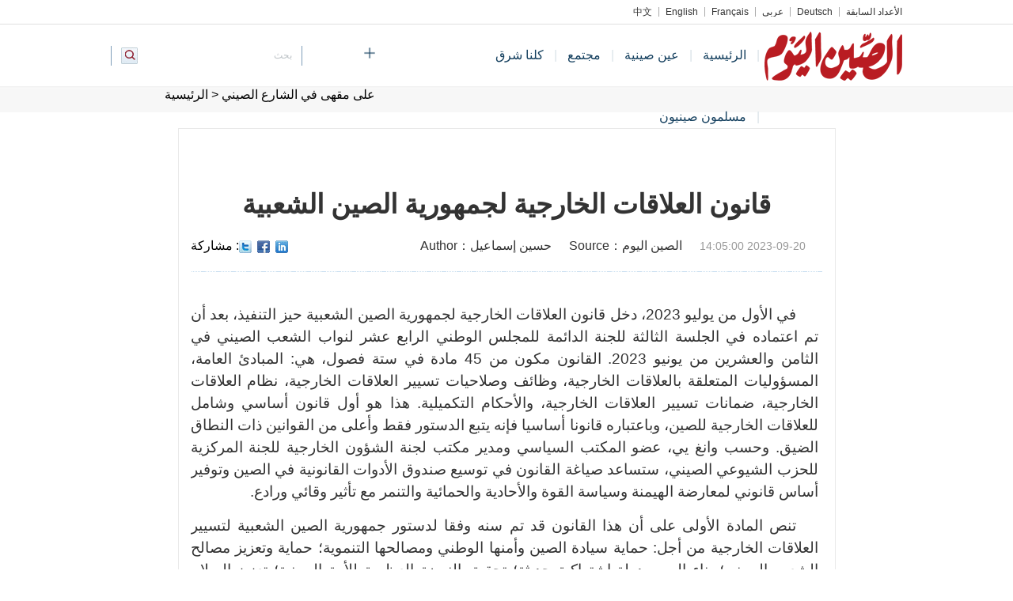

--- FILE ---
content_type: text/html
request_url: http://www.chinatoday.com.cn/ctarabic/2018/kfg/202309/t20230920_800342679.html
body_size: 51485
content:
<!DOCTYPE html>
<html lang="en">
  <head>
    <meta charset="UTF-8" />
    <meta name="viewport" content="width=device-width, initial-scale=1.0" />
    <meta http-equiv="X-UA-Compatible" content="ie=edge" />
    <meta name="filetype" content="0" />
    <meta name="publishedtype" content="1" />
    <meta name="pagetype" content="1" />
    <meta name="catalogs" content="4808" />
    <meta name="contentid" content="800342679" />
    <meta
      name="publishdate"
      content="2023-09-20"
    />
    <meta name="author" content="李颖" />
    <meta name="source" content="الصين اليوم" />
    <title>قانون العلاقات الخارجية لجمهورية الصين الشعبية</title>
    <link rel="stylesheet" href="../../../images/chinaTodayInnerA.css" />
    <link rel="stylesheet" href="../../../images/swiper.min.css" />
    <script src="../../../images/respond.src.js"></script>
    <script type="text/javascript" src="http://www.chinatoday.com.cn/2022js/jquery-3.6.0.min.js"></script>
    <script type="text/javascript" src="http://www.chinatoday.com.cn/2022js/jquery-migrate-3.4.0.min.js"></script>
    <script src="../../../images/chinaTodayInnerA.js"></script>
    <!-- <script src="images/lunboInner.js"></script> -->
    <script src="../../../images/swiper.min.js"></script>
    <style>
      .movingHeadBox {
        margin-bottom: 0;
      }

      /*.detailsLBBBox .detailsLBBL{
      width:80%;
      float: left;
  }*/
      .detailsLBBBox .detailsLBBR {
        width: 20%;
        float: right;
      }
      .detailsImgBox img {
        width: 100%;
      }
      .detailsPBox p {
        /*text-indent:2em;*/
      }
      .CT_detailsBtnAT2 {
        border: 1px solid #d8e1ea;
        border-radius: 4px;
      }
      .CT_detailsBtnAB2 {
        border: 1px solid #becedc;
        border-radius: 4px;
      }
      .CT_detailsBtnAT2:hover {
        background: #e3ebf2;
        transition: 0.35s;
        -moz-transition: 0.35s; /* Firefox 4 */
        -webkit-transition: 0.35s; /* Safari 和 Chrome */
        -o-transition: 0.35s; /* Opera */
      }
      .CT_detailsBtnAB2:hover {
        background: #e3ebf2;
        transition: 0.35s;
        -moz-transition: 0.35s; /* Firefox 4 */
        -webkit-transition: 0.35s; /* Safari 和 Chrome */
        -o-transition: 0.35s; /* Opera */
      }
      .editorBox {
        float: right;
      }

      @media screen and (max-width: 1000px) {
        .detailsPBox img {
          width: 100%;
          margin-bottom: 0.3rem;
        }
      }
      .bdsharebuttonbox {
        float: right;
      }
      .CT_DetailsClose {
        float: right;
      }
      .CT_DetailsFont {
        float: right;
      }
      .xq_centerbox_con {
        max-width: 799px;
        padding: 15px;
        border: #e9e9e9 solid 1px;
        margin-bottom: 20px;
        margin-top: 20px;
      }
    </style>
    <script>
var _czc = _czc || [];
(function () {
	var um = document.createElement("script");
	um.src = "https://s4.cnzz.com/z.js?id=1281401791&async=1";
	var s = document.getElementsByTagName("script")[0];
	s.parentNode.insertBefore(um, s);
})();
</script>

</head>
  <body>
    <!-- 页眉   <li><a href="http://www.chinahoje.net/">Português</a></li>
   -->
<div class="CT_headerBox">
  <div class="CT_header">
    <div class="CT_headerTime"></div>
    <ul class="CT_headerUl">
      <li><a href="http://www.chinatoday.com.cn/">中文</a></li>
      <li><a href="http://www.chinatoday.com.cn/ctenglish/">English</a></li>
      <!-- <li><a href="http://spanish.chinatoday.com.cn/">Español</a></li> -->
      <li><a href="http://www.chinatoday.com.cn/ctfrench/">Français</a></li>
      <li><a href="http://www.chinatoday.com.cn/ctarabic/">عربي</a></li>
      <li><a href="http://german.chinatoday.com.cn/">Deutsch</a></li>
      <li class="CT_headerLastLi">
        <a href="http://www.chinatoday.com.cn/ctarabic/index.html"
          >الأعداد السابقة</a
        >
      </li>
    </ul>
  </div>
</div>
<div class="movingHeadBox">
  <div class="movingHead">
    <a class="movingHeadLogo" href=""
      ><img src="../../../images/logo.png" /></a>
    <ul class="CT_nav">
      <li><span>|</span><a href="../../../">الرئيسية</a></li>
      <li>
        <span>|</span
        ><a href="../../zggc/"
          >عين صينية</a>
      </li>
      <li>
        <span>|</span
        ><a href="../../sh/"
          >مجتمع</a>
      </li>
      <li>
        <span>|</span
        ><a href="../../wmdslzdf/"
          >كلنا شرق</a>
      </li>
      <li>
        <span>|</span
        ><a href="../../zgmsl/"
          >مسلمون صينيون</a>
      </li>
      <!--  <li><a href="../../jj/">مال واقتصاد</a></li>-->
    </ul>
    <a class="movingHeadJia" class=""
      ><img name="jia" src="../../../images/CT_headerJia_03.png" alt="" /></a>
    <div class="CT_SearchBox">
      <div class="CT_SearchDrop_down"></div>
      <form
        name="frmSearch"
        id="frmSearch"
        action="http://was.cipg.org.cn/was5/web/search"
        method="get"
      >
        <input class="CT_SearchInput" type="text" value="بحث" name="searchword" onfocus="if(this.value==this.defaultValue){this.value='';}" onblur="if(this.value==''||this.value==this.defaultValue){this.value=this.defaultValue;}" />
        <input type="hidden" name="channelid" value="204945" />
        <a
          class="CT_SearchA"
          href="#"
          onclick="document.getElementById('frmSearch').submit();return false"
        ></a>
      </form>
    </div>
    <ul class="HeadJiaUl">
      
        <li><a href="../../jj/">مال واقتصاد</a></li>
      
        <li><a href="../../wh/">ثقافة وفن</a></li>
      
        <li><a href="../../xw/">أخبار</a></li>
      
        <li><a href="../../ttxw/">الأخبار الرئيسية</a></li>
      
        <li><a href="../../twxw/">الأخبار المصورة</a></li>
      
        <li><a href="../../fmwz/">ملف العدد</a></li>
      
        <li><a href="../../zt/">تقارير خاصة</a></li>
      
        <li><a href="../../ly/">سياحة</a></li>
      
        <li><a href="../../ty/">رياضة</a></li>
      
        <li><a href="../">على مقهى في الشارع الصيني</a></li>
      
    </ul>
  </div>
  <div class="headerShadow"></div>
</div>
<!-- wap顶部语言导航   <li class="swiper-slide"><a href="http://www.chinahoje.net/">Português</a></li>
-->
<div class="wapTnav swiper-container1">
  <ul class="swiper-wrapper">
    <li class="swiper-slide">
      <a href="http://www.chinatoday.com.cn/">中文</a>
    </li>
    <li class="swiper-slide">
      <a href="http://www.chinatoday.com.cn/ctenglish/">English</a>
    </li>
    <li class="swiper-slide">
      <!-- <a href="http://spanish.chinatoday.com.cn/">Español</a> -->
    </li>
    <li class="swiper-slide">
      <a href="http://www.chinatoday.com.cn/ctfrench/">Français</a>
    </li>
    <li class="swiper-slide">
      <a href="http://www.chinatoday.com.cn/ctarabic/">عربي</a>
    </li>
    <li class="swiper-slide">
      <a href="http://german.chinatoday.com.cn/">Deutsch</a>
    </li>
  </ul>
</div>
<!-- wap顶部检索框 -->
<div class="wapSearchBox">
  <div class="wapSearchT">
    <div class="wapSearch">
      <form
        name="frmSearch"
        id="frmSearch"
        action="http://was.cipg.org.cn/was5/web/search"
        method="get"
      >
        <input type="text" name="searchword" placeholder="بحث" />
        <input type="hidden" name="channelid" value="204945" />
        <a
          href="#"
          onclick="document.getElementById('frmSearch').submit();return false"
        ></a>
      </form>
    </div>
  </div>
  <a class="wapSearchA"></a>
</div>
<!-- wap首页导航 -->
<div class="wapnav swiper-container2">
  <ul class="swiper-wrapper">
    <li class="swiper-slide"><a href="../../../">الرئيسية</a></li>
    
      <li class="swiper-slide"><a href="../../zggc/">عين صينية</a></li>
    
      <li class="swiper-slide"><a href="../../sh/">مجتمع</a></li>
    
      <li class="swiper-slide"><a href="../../wmdslzdf/">كلنا شرق</a></li>
    
      <li class="swiper-slide"><a href="../../zgmsl/">مسلمون صينيون</a></li>
    
    
      <li class="swiper-slide"><a href="../../jj/">مال واقتصاد</a></li>
    
      <li class="swiper-slide"><a href="../../wh/">ثقافة وفن</a></li>
    
      <li class="swiper-slide"><a href="../../xw/">أخبار</a></li>
    
      <li class="swiper-slide"><a href="../../ttxw/">الأخبار الرئيسية</a></li>
    
      <li class="swiper-slide"><a href="../../twxw/">الأخبار المصورة</a></li>
    
      <li class="swiper-slide"><a href="../../fmwz/">ملف العدد</a></li>
    
      <li class="swiper-slide"><a href="../../zt/">تقارير خاصة</a></li>
    
      <li class="swiper-slide"><a href="../../ly/">سياحة</a></li>
    
      <li class="swiper-slide"><a href="../../ty/">رياضة</a></li>
    
      <li class="swiper-slide"><a href="../">على مقهى في الشارع الصيني</a></li>
    
  </ul>
</div>
    <div class="CT_DetailsNavBox">
      <div class="CT_DetailsNav">
        على مقهى في الشارع الصيني < الرئيسية
      </div>
    </div>
    <div class="CT_centerBox xq_centerbox_con">
      <h2 class="CT_DetailsTitle" style="margin: 60px auto 20px">
        قانون العلاقات الخارجية لجمهورية الصين الشعبية
      </h2>
      <h2 class="CT_DetailsTitle" style="margin: 0px 0px 0px 0px">
        
      </h2>
      <div class="CT_DetailsTBBox">
        <div style="overflow: hidden; direction: ltr; line-height: 26px">
          <div style="float: left">
            <div class="bdsharebuttonbox" style="display: inline-block">
              <a
                href="#"
                class="bds_twi"
                data-cmd="twi"
                title="分享到Twitter"
              ></a
              ><a
                href="#"
                class="bds_fbook"
                data-cmd="fbook"
                title="分享到Facebook"
              ></a
              ><a
                href="#"
                class="bds_linkedin"
                data-cmd="linkedin"
                title="分享到linkedin"
              ></a>
            </div>
            : مشاركة
            <script>
              window._bd_share_config = {
                common: {
                  bdSnsKey: {},
                  bdText: "",
                  bdMini: "2",
                  bdMiniList: false,
                  bdPic: "",
                  bdStyle: "0",
                  bdSize: "16",
                },
                share: {},
                image: {
                  viewList: ["twi", "fbook", "linkedin"],
                  viewText: "分享到：",
                  viewSize: "16",
                },
                selectShare: {
                  bdContainerClass: null,
                  bdSelectMiniList: ["twi", "fbook", "linkedin"],
                },
              };
              with (document)
                (0)[
                  ((getElementsByTagName("head")[0] || body).appendChild(
                    createElement("script")
                  ).src =
                    "http://bdimg.share.baidu.com/static/api/js/share.js?v=89860593.js?cdnversion=" +
                    ~(-new Date() / 36e5))
                ];
            </script>
          </div>
          <span class="CT_DetailsTime"
            >2023-09-20 14:05:00</span>
          <span class="CT_DetailsAuthor"
            >الصين اليوم：Source</span
          >
          <span class="CT_DetailsAuthor"
            >حسين إسماعيل：Author</span
          >
        </div>
      </div>
      <div class="CT_lunboBox CT_lunboBoxWenX">
        <div class="detailsPBox">
          <div class=TRS_Editor><p class="MsoNormal" dir="RTL" style="margin-right:4.2pt;text-align:justify;&#10;text-justify:inter-ideograph;text-indent:21.15pt;mso-char-indent-count:1.51;&#10;line-height:150%;direction:rtl;unicode-bidi:embed"><span lang="AR-EG" style="font-size:14.0pt;line-height:150%;font-family:&quot;Arial&quot;,&quot;sans-serif&quot;;&#10;mso-bidi-language:AR-EG">في الأول من يوليو 2023</span><span lang="AR-SA" style="font-size:14.0pt;line-height:150%;font-family:&quot;Arial&quot;,&quot;sans-serif&quot;">، دخل قانون العلاقات الخارجية لجمهورية الصين الشعبية حيز التنفيذ، بعد أن تم اعتماده في </span><span lang="AR-SA" style="font-size:14.0pt;line-height:150%;&#10;font-family:&quot;Arial&quot;,&quot;sans-serif&quot;;mso-fareast-font-family:微软雅黑">الجلسة الثالثة للجنة الدائمة للمجلس الوطني الرابع عشر لنواب الشعب الصيني في الثامن والعشرين من يونيو 2023</span><span lang="AR-SA" style="font-size:14.0pt;line-height:150%;&#10;font-family:&quot;Arial&quot;,&quot;sans-serif&quot;">. القانون مكون من 45 مادة في ستة فصول، هي: المبادئ العامة، المسؤوليات المتعلقة بالعلاقات الخارجية، </span><span lang="AR-EG" style="font-size:14.0pt;line-height:150%;font-family:&quot;Arial&quot;,&quot;sans-serif&quot;;&#10;mso-fareast-font-family:微软雅黑;mso-bidi-language:AR-EG">وظائف وصلاحيات تسيير العلاقات الخارجية</span><span lang="AR-SA" style="font-size:14.0pt;line-height:&#10;150%;font-family:&quot;Arial&quot;,&quot;sans-serif&quot;">، نظام العلاقات الخارجية، ضمانات تسيير العلاقات الخارجية، والأحكام التكميلية. هذا هو أول قانون أساسي وشامل للعلاقات الخارجية للصين، </span><span lang="AR-SA" style="font-size:14.0pt;line-height:&#10;150%;font-family:&quot;Arial&quot;,&quot;sans-serif&quot;;mso-fareast-font-family:微软雅黑">وباعتباره قانونا أساسيا فإنه يتبع الدستور فقط وأعلى من القوانين ذات النطاق الضيق. وحسب وانغ يي، عضو المكتب السياسي ومدير مكتب لجنة الشؤون الخارجية للجنة المركزية للحزب الشيوعي الصيني، ستساعد صياغة القانون في توسيع صندوق الأدوات القانونية في الصين وتوفير أساس قانوني لمعارضة الهيمنة وسياسة القوة والأحادية والحمائية والتنمر مع تأثير وقائي ورادع.<o:p></o:p></span></p>
<p class="MsoNormal" dir="RTL" style="margin-right:4.2pt;text-align:justify;&#10;text-justify:inter-ideograph;text-indent:21.15pt;mso-char-indent-count:1.51;&#10;line-height:150%;direction:rtl;unicode-bidi:embed"><span lang="AR-SA" style="font-size:14.0pt;line-height:150%;font-family:&quot;Arial&quot;,&quot;sans-serif&quot;;&#10;mso-fareast-font-family:微软雅黑">تنص المادة الأولى على أن </span><span lang="AR-EG" style="font-size:14.0pt;line-height:150%;font-family:&quot;Arial&quot;,&quot;sans-serif&quot;;&#10;mso-fareast-font-family:微软雅黑;mso-bidi-language:AR-EG">هذا القانون قد تم سنه وفقا لدستور جمهورية الصين الشعبية لتسيير العلاقات الخارجية من أجل: حماية سيادة الصين وأمنها الوطني ومصالحها التنموية؛ حماية وتعزيز مصالح الشعب الصيني؛ بناء الصين دولة اشتراكية حديثة؛ تحقيق النهضة العظيمة للأمة الصينية؛ تعزيز السلام والتنمية في العالم؛ بناء رابطة المصير المشترك للبشرية. وتنص المادة الثانية على أن هذا القانون تطبقه جمهورية الصين الشعبية في إدارة العلاقات الدبلوماسية مع الدول الأخرى، والتبادلات والتعاون معها في المجالات الاقتصادية والثقافية وغيرها، وعلاقاتها مع الأمم المتحدة والمنظمات الدولية الأخرى. وتؤكد المادة الرابعة على أن جمهورية الصين الشعبية تنتهج سياسة خارجية سلمية مستقلة وتلتزم بالمبادئ الخمسة للاحترام المتبادل للسيادة وسلامة الأراضي، وعدم الاعتداء المتبادل، وعدم التدخل المتبادل في الشؤون الداخلية، والمساواة والمنفعة المتبادلة، والتعايش السلمي. كما أن جمهورية الصين الشعبية تواصل انتهاج طريق التنمية السلمية وتلتزم بالسياسة الأساسية المتمثلة في الانفتاح على العالم الخارجي وإستراتيجية الانفتاح لتحقيق المنفعة المتبادلة. كما تلتزم الصين بأهداف ومبادئ ميثاق الأمم المتحدة، وتسعى لحماية السلام والأمن العالميين، وتعزيز التنمية العالمية المشتركة، وبناء نمط جديد للعلاقات الدولية، وتلتزم بتسوية النزاعات الدولية بالوسائل السلمية وتعارض استخدام القوة أو التهديد باستخدامها في العلاقات الدولية وتعارض الهيمنة وسياسة القوة. وتظل الصين مؤمنة بمبدأ أن جميع البلدان متساوية بغض النظر عن حجمها أو قوتها أو مستوى تنميتها وتحترم مسارات التنمية والأنظمة الاجتماعية التي تقررها بشكل مستقل شعوب جميع البلدان. وتنص المادة الخامسة على أن العلاقات الخارجية تخضع للقيادة المركزية والشاملة للحزب الشيوعي الصيني، بينما تنص المادة السادسة على أن تتحمل مؤسسات الدولة والقوات المسلحة والأحزاب السياسية والمنظمات الشعبية والشركات والمؤسسات العامة والمنظمات الاجتماعية الأخرى والمواطنون، مسؤولية والتزام حماية سيادة الصين وأمنها الوطني وكرامتها وشرفها ومصالحها في سياق التبادلات الدولية والتعاون. وتحذر المادة الثامنة من أن أي منظمة أو فرد يرتكب أفعالا تضر بالمصالح الوطنية للصين بما ينتهك هذا القانون والقوانين الأخرى المعمول بها، في سياق المشاركة في التبادلات الدولية، يخضع للمساءلة بموجب القانون.<o:p></o:p></span></p>
<p class="MsoNormal" dir="RTL" style="margin-right:4.2pt;text-align:justify;&#10;text-justify:inter-ideograph;text-indent:21.15pt;mso-char-indent-count:1.51;&#10;line-height:150%;direction:rtl;unicode-bidi:embed"><span lang="AR-EG" style="font-size:14.0pt;line-height:150%;font-family:&quot;Arial&quot;,&quot;sans-serif&quot;;&#10;mso-fareast-font-family:微软雅黑;mso-bidi-language:AR-EG">في الفصل الثاني، الذي يحدد وظائف وصلاحيات تسيير العلاقات الخارجية، تنص المادة التاسعة على أن الهيئة القيادية المركزية للشؤون الخارجية هي المسؤولة عن صنع السياسات والمداولات والتنسيق فيما يتعلق بتسيير العلاقات الخارجية. وتنص المادة الحادية عشرة على أن الرئيس يمثل جمهورية الصين الشعبية ويدير شؤون الدولة ويمارس الوظائف والصلاحيات المتعلقة بالعلاقات الخارجية بموجب الدستور والقوانين الأخرى. وتنص المادة الثالثة عشرة على أن اللجنة العسكرية المركزية تنظم وتدير التبادل والتعاون العسكري الدولي، وتمارس المهام والصلاحيات المتعلقة بالعلاقات الخارجية وفقا للدستور والقوانين الأخرى، في حين تتولى وزارة الشؤون الخارجية، وفقا للمادة الرابعة عشرة، إدارة الشؤون الخارجية وفقا للقانون وتتعهد بالمسائل المتعلقة بالتبادل الدبلوماسي لقادة الحزب والدولة مع القادة الأجانب. وتنص المادة السادسة عشرة على أن المقاطعات والمناطق الذاتية الحكم والمدن الخاضعة مباشرة للحكومة المركزية تجري التبادلات والتعاون الدوليين ضمن النطاق المحدد للولاية التي تسمح بها السلطات المركزية.</span><span lang="EN-US" dir="LTR" style="font-size:14.0pt;line-height:150%;font-family:&quot;Arial&quot;,&quot;sans-serif&quot;;&#10;mso-fareast-font-family:微软雅黑;mso-bidi-language:AR-EG"><o:p></o:p></span></p>
<p class="MsoNormal" dir="RTL" style="margin-right:4.2pt;text-align:justify;&#10;text-justify:inter-ideograph;text-indent:21.15pt;mso-char-indent-count:1.51;&#10;line-height:150%;direction:rtl;unicode-bidi:embed"><span lang="AR-EG" style="font-size:14.0pt;line-height:150%;font-family:&quot;Arial&quot;,&quot;sans-serif&quot;;&#10;mso-fareast-font-family:微软雅黑;mso-bidi-language:AR-EG">الفصل الثالث الذي يحدد</span><span lang="AR-SA" style="font-size:14.0pt;line-height:150%;font-family:&quot;Arial&quot;,&quot;sans-serif&quot;"> أهداف ومهام تطوير العلاقات الخارجية، يتضمن اثنتي عشرة مادة، منها المادة الثامنة عشرة التي </span><span lang="AR-SA" style="font-size:14.0pt;line-height:150%;&#10;font-family:&quot;Arial&quot;,&quot;sans-serif&quot;;mso-fareast-font-family:微软雅黑">تنص على أن جمهورية الصين الشعبية تدعو إلى تفعيل مبادرة التنمية العالمية ومبادرة الأمن العالمي ومبادرة الحضارة العالمية، وتسعى إلى دفع أجندة الشؤون الخارجية على جبهات متعددة وعلى مستويات مختلفة وفي مجالات مختلفة وأبعاد متعددة. أما المادة التاسعة عشرة فتنص على أن جمهورية الصين الشعبية تتمسك بالنظام الدولي وجوهره الأمم المتحدة، والنظام الدولي القائم على القانون الدولي، والمعايير الأساسية التي تحكم العلاقات الدولية القائمة على مقاصد ومبادئ ميثاق الأمم المتحدة. وتنص المادة العشرون على أن جمهورية الصين الشعبية تلتزم برؤية الأمن العالمي المشترك والشامل والتعاوني والمستدام، وتسعى إلى تعزيز التعاون الأمني الدولي ومشاركتها في آليات إدارة الأمن العالمي. الصين ملتزمة بدعم النظم الدولية لتحديد ونزع السلاح وعدم الانتشار النووي وتعارض سباق التسلح وتعارض وتحظر انتشار أسلحة الدمار الشامل بأي شكل من الأشكال، وتفي بالالتزامات الدولية المعنية وتشارك في التعاون الدولي بشأن عدم الانتشار النووي. وتنص المادة الثانية والعشرون على أن جمهورية الصين الشعبية تحترم حقوق الإنسان وتحميها وتلتزم بمبدأ عالمية حقوق الإنسان ومراعاتها في ضوء واقع الدول، وتعزز التنمية الشاملة والمنسقة لحقوق الإنسان كافة، وتجري التبادلات الدولية والتعاون في مجال حقوق الإنسان على أساس المساواة والاحترام المتبادل وتعمل من أجل التنمية السليمة للقضية العالمية لحقوق الإنسان. وحسب المادة الخامسة والعشرين فإن الصين تلعب دورا نشيطا في الإدارة العالمية للبيئة والمناخ وتسعى إلى تعزيز التعاون الدولي بشأن التنمية الخضراء والمنخفضة الكربون؛ وهي ملتزمة بالتعزيز المشترك لحفظ البيئة العالمية وبناء نظام عالمي لإدارة البيئة والمناخ يكون عادلا ومنصفا وتعاونيا ومفيدا للجميع. وتؤكد المادة السادسة والعشرون على التزام الصين بتعزيز الانفتاح العالي المستوى وتعزيز التنمية العالية الجودة لمبادرة "الحزام والطريق"، والتزامها بدعم النظام التجاري المتعدد الأطراف ومعارضة الأحادية والحمائية.<o:p></o:p></span></p>
<p class="MsoNormal" dir="RTL" style="margin-right:4.2pt;text-align:justify;&#10;text-justify:inter-ideograph;text-indent:21.15pt;mso-char-indent-count:1.51;&#10;line-height:150%;direction:rtl;unicode-bidi:embed"><span lang="AR-SA" style="font-size:14.0pt;line-height:150%;font-family:&quot;Arial&quot;,&quot;sans-serif&quot;;&#10;mso-fareast-font-family:微软雅黑">في الفصل الرابع الذي يحدد نظام العلاقات الخارجية، تنص المادة الثلاثون على أن الدولة تبرم المعاهدات والاتفاقيات أو تنضم إليها وفقا للدستور والقوانين الأخرى، وتفي بحسن نية بالالتزامات المنصوص عليها في هذه المعاهدات والاتفاقيات. ويجب ألا تتعارض المعاهدات والاتفاقيات التي تبرمها الدولة أو تنضم إليها مع الدستور. أما المادة الحادية والثلاثون فتتضمن النص على أنه لا يجوز أن يقوض تنفيذ المعاهدات والاتفاقيات وتطبيقها سيادة الدولة والأمن الوطني والمصالح العامة. وتنص المادة الثانية والثلاثون على أن تعزز الدولة تنفيذ وتطبيق قوانينها وأنظمتها في المجالات المعنية بالخارج بما يتوافق مع المبادئ الأساسية للقانون الدولي والأعراف الأساسية التي تحكم العلاقات الدولية. تتخذ الدولة إجراءات إنفاذ القانون أو الإجراءات القضائية أو غيرها وفقا للقانون لحماية سيادتها وأمنها الوطني ومصالحها التنموية وحماية الحقوق والمصالح المشروعة للمواطنين والمنظمات الصينية. أما المادة الثالثة والثلاثون فتنص على أن لجمهورية الصين الشعبية الحق في أن تتخذ، حسب الاقتضاء، تدابير للمواجهة أو اتخاذ تدابير تقييدية ضد الأعمال التي تنتهك القانون الدولي أو القواعد الأساسية التي تحكم العلاقات الدولية وتعرض سيادتها وأمنها الوطني ومصالحها الإنمائية للخطر. وتحدد المادة الرابعة والثلاثون أن جمهورية الصين الشعبية، وعلى أساس مبدأ الصين الواحدة، تقيم وتطور العلاقات الدبلوماسية مع الدول الأخرى وفقا للمبادئ الخمسة للتعايش السلمي. أما المادة الخامسة والثلاثون فتنص على أن الدولة تتخذ خطوات لتنفيذ قرارات العقوبات والتدابير المعنية الملزمة التي يتخذها مجلس الأمن التابع للأمم المتحدة وفقا للفصل السابع من ميثاق الأمم المتحدة. وتنص المادة السابعة والثلاثون على أن الدولة تتخذ الإجراءات اللازمة بما يتوافق مع القانون، لحماية سلامة وأمن وحقوق ومصالح المواطنين الصينيين والمنظمات الصينية في الخارج وأمنهم وحقوقهم المشروعة في الخارج وحماية مصالح الصين في الخارج من أي تهديد أو انتهاك. وفي المقابل، تنص المادة الثامنة والثلاثون على أن جمهورية الصين الشعبية تحمي الحقوق والمصالح المشروعة للأجانب والمنظمات الأجنبية في أراضيها وفقا للقانون. ويجب على المواطنين الأجانب والمنظمات الأجنبية في أراضي الصين الالتزام بقوانينها وعدم تعريض الأمن الوطني للصين للخطر أو تقويض المصالح الاجتماعية والعامة أو الإخلال بالنظام الاجتماعي والعام.</span><span lang="EN-US" dir="LTR" style="font-size:14.0pt;line-height:150%;font-family:&quot;Arial&quot;,&quot;sans-serif&quot;;&#10;mso-fareast-font-family:微软雅黑"><o:p></o:p></span></p>
<p class="MsoNormal" dir="RTL" style="margin-right:4.2pt;text-align:justify;&#10;text-justify:inter-ideograph;text-indent:21.15pt;mso-char-indent-count:1.51;&#10;line-height:150%;direction:rtl;unicode-bidi:embed"><span lang="AR-SA" style="font-size:14.0pt;line-height:150%;font-family:&quot;Arial&quot;,&quot;sans-serif&quot;;&#10;mso-fareast-font-family:微软雅黑">الفصل الخامس الذي يتناول ضمانات تسيير العلاقات الخارجية، يتضمن المادة الأربعين التي تنص على أن الدولة تعمل على تحسين نظامها للدعم المتكامل لإقامة العلاقات الخارجية وتعزيز قدرتها على إدارة العلاقات الخارجية والمحافظةعلى المصالح الوطنية، والمادة الرابعة والأربعين التي تنص على أن تعزز الدولة بناء القدرات في مجال الاتصالات الدولية، وتمكن العالم من معرفة المزيد عن الصين وفهمها بشكل أفضل، وتعزز التبادلات والتعلم المتبادل بين الحضارات المختلفة.<o:p></o:p></span></p>
<p class="MsoNormal" dir="RTL" style="margin-right:4.2pt;text-align:justify;&#10;text-justify:inter-ideograph;text-indent:21.15pt;mso-char-indent-count:1.51;&#10;line-height:150%;direction:rtl;unicode-bidi:embed"><span lang="AR-SA" style="font-size:14.0pt;line-height:150%;font-family:&quot;Arial&quot;,&quot;sans-serif&quot;;&#10;mso-fareast-font-family:微软雅黑">بعد هذا العرض لقانون العلاقات الخارجية لجمهورية الصين الشعبية، لا بد من التنويه إلى أن وسائل الإعلام الصينية احتفت بهذا القانون، فاعتبرته صحيفة ((تشينا ديلي))، في الأول من يوليو 2023، "ضمانة"، فقد قال تساو ده شنغ، إن</span><span lang="AR-SA" style="font-size:14.0pt;line-height:150%;font-family:&quot;Arial&quot;,&quot;sans-serif&quot;"> </span><span lang="AR-SA" style="font-size:14.0pt;line-height:150%;font-family:&quot;Arial&quot;,&quot;sans-serif&quot;;&#10;mso-fareast-font-family:微软雅黑">قانون العلاقات الخارجية يأتي في الوقت الذي يواجه فيه تطور الأمة تحديات متزايدة في العلاقات الخارجية، بما في ذلك قيود التصدير والولاية القضائية "الطويلة الذراع" والعقوبات. لقد تعرضت الصين، على سبيل المثال، لعقوبات متزايدة من الولايات المتحدة الأمريكية بسبب التقنيات المتقدمة وكذلك القضايا المتعلقة بمنطقة شينجيانغ الويغورية الذاتية الحكم ومنطقة هونغ كونغ الإدارية الخاصة. ومع ذلك، فشل القانون الدولي في توفير العلاجات المناسبة. من أجل حماية أمنها الوطني ومصالحها، أدركت الصين الحاجة الملحة لإطار قانوني محلي لتنظيم العلاقات الخارجية. وفي التاسع والعشرين من يونيو، قالت المتحدثة باسم وزارة الخارجية الصينية ماو نينغ، إن القانون يعكس السياسة الدبلوماسية للصين المتمثلة في المحافظة على السلام العالمي وتعزيز التنمية المشتركة. كما أنه يمثل توقعات الصين القوية من أجل التنمية السلمية والتعاون المربح للجميع. وأضافت أن ال</span><span lang="AR-EG" style="font-size:14.0pt;&#10;line-height:150%;font-family:&quot;Arial&quot;,&quot;sans-serif&quot;;mso-fareast-font-family:微软雅黑;&#10;mso-bidi-language:AR-EG">ق</span><span lang="AR-SA" style="font-size:14.0pt;&#10;line-height:150%;font-family:&quot;Arial&quot;,&quot;sans-serif&quot;;mso-fareast-font-family:微软雅黑">انون يجسد التزام الصين بإقامة رابطة المصير المشترك للبشرية وتعزيز بناء نمط جديد من العلاقات الدولية والتمسك بالقيم المشتركة للبشرية جمعاء. أما صحيفة ((هوانتشيو "غلوبال تايمز")) فاعتبرت القانون علامة بارزة لنهوض سيادة القانون في الشؤون الخارجية للصين. وحسب التحليل الذي كتبه هوه تشنغ شين في الثلاثين من يونيو، فإنه بسبب التغيرات في البيئة الخارجية التي واجهتها الصين في السنوات الأخيرة، ظهرت تناقضات وتحديات جديدة، وأضحت أوجه القصور المؤسسية في سيادة القانون في الشؤون الخارجية واضحة تدريجيا. وقال أيضا إن إصدار القانون وتنفيذه يعد تحسنا كبيرا في قدرة الصين على القيام بالنضالات الدولية والدفاع عن مصالح الوطن والشعب من خلال سيادة القانون، وبالتالي توفير ضمانات قانونية قوية للتعزيز الشامل للنهضة العظيمة للأمة الصينية.</span><span lang="AR-EG" style="font-size:14.0pt;&#10;line-height:150%;font-family:&quot;Arial&quot;,&quot;sans-serif&quot;;mso-fareast-font-family:微软雅黑;&#10;mso-bidi-language:AR-EG"> وفي ذات اليوم، حملت افتتاحية نفس الصحيفة العنوان التالي: "قانون العلاقات الخارجية يضع موقف الصين على الطاولة"، والتي أشارت إلى شعور بعض وسائل الإعلام الغربية والرأي العام في الولايات المتحدة الأمريكية بالتوتر بشأن قانون العلاقات الخارجية للصين، ومحاولة تشويهه. وقالت الافتتاحية إن رد الفعل هذا ليس مفاجئا. أولا لأنه عرض لتاريخ الولايات المتحدة الأمريكية الطويل في إساءة استخدام الإجراءات القانونية. على مدى عقود، دأبت واشنطن مرارا على انتهاك القانون والأعراف الدولية من خلال استخدام "الولاية القضائية الطويلة الذراع" بموجب قانونها المحلي، وفرض عقوبات غير قانونية من جانب واحد أو ترهيب دول أخرى، مما تسبب في أضرار جسيمة للعديد من البلدان. والآن بعد أن رأوا أن الصين قد سنت مثل هذا القانون، فإنهم بشكل طبيعي وغير واع قلقون بشأن ما إذا كانت الصين ستستخدم نفس الوسائل "للانتقام" من الولايات المتحدة الأمريكية. بعبارة واضحة، هذا هو معيارهم المزدوج المعتاد ومظهر من مظاهر الشعور بالذنب بسبب تاريخهم الواسع في ارتكاب الأخطاء. <o:p></o:p></span></p>
<p class="MsoNormal" dir="RTL" style="margin-right:4.2pt;text-align:justify;&#10;text-justify:inter-ideograph;text-indent:21.15pt;mso-char-indent-count:1.51;&#10;line-height:150%;direction:rtl;unicode-bidi:embed"><span lang="AR-EG" style="font-size:14.0pt;line-height:150%;font-family:&quot;Arial&quot;,&quot;sans-serif&quot;;&#10;mso-fareast-font-family:微软雅黑;mso-bidi-language:AR-EG">في الحقيقة، لم يكن متوقعا أن يتم الترحيب غربيا، وأمريكيا بشكل خاص، بقانون العلاقات الخارجية للصين، كما كان الحال بالنسبة لقوانين صينية عديدة أخرى. ولعل ما قاله وزير الخارجية الأمريكي أنتوني بلينكن في المقابلة التي أجرتها معه شبكة ((</span><span lang="EN-US" dir="LTR" style="font-size:14.0pt;line-height:150%;font-family:&quot;Arial&quot;,&quot;sans-serif&quot;;&#10;mso-fareast-font-family:微软雅黑;mso-bidi-language:AR-EG">CNN</span><span lang="AR-EG" style="font-size:14.0pt;line-height:150%;&#10;font-family:&quot;Arial&quot;,&quot;sans-serif&quot;;mso-fareast-font-family:微软雅黑;mso-bidi-language:&#10;AR-EG">)) في الخامس والعشرين من يونيو 2023، يعكس هذه الحالة، فقد قال: "من الواضح جدا أنه عندما يتعلق الأمر بالصين، سنفعل ونقول أشياء لا يحبونها؛ وسيفعلون ويقولون أشياء لا نحبها."<o:p></o:p></span></p>
<p class="MsoNormal" style="margin-left:4.2pt;text-indent:15.85pt;mso-char-indent-count:&#10;1.51;line-height:150%"><span lang="EN-US">&nbsp;</span></p>
<p class="MsoNormal" dir="RTL" style="margin-right:4.2pt;text-align:justify;&#10;text-justify:inter-ideograph;text-indent:21.15pt;mso-char-indent-count:1.51;&#10;direction:rtl;unicode-bidi:embed">&nbsp;</p>
<p class="MsoNormal" style="line-height:150%"><span lang="EN-US">&nbsp;</span></p>
<p class="MsoNormal" style="margin: 0pt 0pt 0.0001pt; text-align: justify; font-family: Calibri; font-size: 10.5pt; text-indent: 32pt;"><span style="font-family:宋体,CESI宋体-GB2312; font-size: 16pt;"><o:p></o:p></span></p></div>
        </div>
        <div class="CT_detailsBtnABox">
          <!--  
  <span style="float:right">مشاركة إلى：</span> 
            <a class="CT_detailsBtnAB2" href="">سابق</a>
            <a class="CT_detailsBtnAT2" href="">التالي</a>
            <span class="editorBox">المحرر: وو ون دا</span>
      -->
        </div>
      </div>

      <div class="detailsLBBBox">
        <div class="detailsLBBL">
          <a class="detailsLBBLA" href="">مواضيع ذات صلة</a>
          <ul class="CT_CRUl">
            
          </ul>
        </div>
      </div>
    </div>
    <!--  wap底部  -->
      <div class="CT_footerBoxWap"> 

         <p class="footerWap1">©China Today. All Rights Reserved.</p>
         <p>24 Baiwanzhuang Road, Beijing, China. 100037</p>
      </div>
<!-- PC底部   -->  
    <div class="CT_footerBox">
        <div class="CT_footer">
            <span>©China Today. All Rights Reserved.</span><span>24 Baiwanzhuang Road, Beijing, China. 100037</span> <span>互联网新闻信息服务许可证10120240024  |  京ICP备10041721号-4</span>     <img src="../../../images/CT_CImg_117.jpg" alt="" />
        </div> 
    </div>
<div class="backTop"><img src="../../../images/backTop_03.png" alt="" /></div>
<div style="margin:5px auto;color:#333;font-size:14px;text-align:center;">互联网新闻信息服务许可证10120240024  |  京ICP备10041721号-4</div>

<!-- webTerren -->
<div style="display:none">
<script type="text/javascript">document.write(unescape("%3Cscript src='http://cl3.webterren.com/webdig.js?z=41' type='text/javascript'%3E%3C/script%3E"));</script>
<script type="text/javascript">wd_paramtracker("_wdxid=000000000000000000000000000000000000000000")</script>



<script>
//222222222
$(function(){
   /*(function(win,doc){
      function change(){
          doc.documentElement.style.fontSize=doc.documentElement.clientWidth/750*100+'px';
      }
      change();
      win.addEventListener('resize',change,false);
  })(window,document);*/
  

  $('.wapSearchA').click(function(event){
        event.stopPropagation();
       $('.wapSearchT').show('slow')
   })
    $('.wapSearchT').click(function(event){
        event.stopPropagation();
     })   
   $('body,html').click(function(){
       $('.wapSearchT').hide('slow')
   }) 


  var documentH =  $(document).height();
  var windowH = $(window).height();
  var windowW = $(window).width();
  $(window).scroll(function (e){
     var documentH =  $(document).height();
  var windowH = $(window).height();
      if((documentH - windowH) >95){
         
           if($(window).scrollTop()>=300){
            $(".backTop").show('slow')
          }else{
              $(".backTop").hide('slow')            
          } 
      }
    }) 
    $('.backTop').click(function(){
          $('body,html').animate({'scrollTop':'0px'},500)
     }) 
   /*检索下拉*/
   $('.CT_SearchDrop_down').mouseenter(function(){
       $('.CT_SearchDrop_downUl').fadeIn()
   }).mouseleave(function(){
       $('.CT_SearchDrop_downUl').fadeOut()
   })
   $('.CT_SearchDrop_downUl li').click(function(){
       var text = $(this).text()+'<img src="../../../images/movingHead_09.jpg" alt="" />';
       $('.CT_SearchDrop_downSpan').html(text)
   })
   var htmlheight = document.body.clientHeight;
   var windowHeight = $(window).height()
   // console.log(htmlheight,windowHeight)
    $(window).scroll(function() {
         if(htmlheight- windowHeight > 85){
           if($(window).scrollTop()>30){
            $('.movingHeadBox').css({'position':'fixed','top':'0px','left':'0'})
          }else{
             $('.movingHeadBox').css({'position':'static'})
           }
      }
   })
    $('.CT_lunboLUl li').eq(0).css({'opacity':'1','z-index':'8'})
    
   $('.CT_CLTitleUl li:last-child').css('border-right',"0")

   var CT_ZZUlLength = $('.CT_ZZUl li').length
   var CT_ZZUlNum = 0;

   $('.CT_ZZUlRBtn a').click(function(){
       CT_ZZUlNum++
       if(CT_ZZUlNum>=CT_ZZUlLength){
          CT_ZZUlNum = CT_ZZUlLength-1
          return
       }
       var windowW = $(window).width();
       if(windowW>1440){
          $('.CT_ZZUl').animate({'margin-left':-CT_ZZUlNum*172+'px'},500)
       }else{
          $('.CT_ZZUl').animate({'margin-left':-CT_ZZUlNum*142.7+'px'},500)
       }
       
   })
   
   $('.CT_ZZUlLBtn a').click(function(){
       CT_ZZUlNum--
       if(CT_ZZUlNum<0){
          CT_ZZUlNum = 0
          return
       }
       var windowW = $(window).width();
       if(windowW>1440){
          $('.CT_ZZUl').animate({'margin-left':-CT_ZZUlNum*172+'px'},500)
       }else{
          $('.CT_ZZUl').animate({'margin-left':-CT_ZZUlNum*142.7+'px'},500)
       }
       
   })
  
   $('.CT_tourismBUlBox ul li').mouseenter(function(){
      $(this).addClass('active').siblings('li').removeClass('active');
      $('.CT_tourismTBox .CT_tourismLi').eq($(this).index()).addClass('active').siblings('.CT_tourismLi').removeClass('active');
   })
  
  $('.CT_QHGAT ul li').mouseenter(function(){
      $(this).addClass('active').siblings('li').removeClass('active');
      $('.CT_gct .CT_CRCBox').eq($(this).index()).addClass('active').siblings('.CT_CRCBox').removeClass('active');
   })

   $('.movingHeadJia').click(function(){
      var jianame =  $('.movingHeadJia img').attr('name');
      if(jianame == 'jia'){
        $('.movingHeadJia img').attr({'src':'../../../images/CT_headerJia2_03.png','name':'cha'});
        $('.HeadJiaUl').show('slow')
      }else if(jianame == 'cha'){
        $('.movingHeadJia img').attr({'src':'../../../images/CT_headerJia_03.png','name':'jia'})
        $('.HeadJiaUl').hide('slow')
      }
      // $('.HeadJiaUl').slideToggle("slow")
  })

   $('.CT_CLTWInnerVideo:first').css('margin-top','0px');
   $('.CT_CLTWInnerVideo:last').css('background','none')
   var windowW2 = $(window).width();
   if(windowW2>1440){
       $('.videoChinaUl .videoChinaLi2').eq(1).css('margin','0 4.5px')
       $('.videoChinaUl1 .videoChinaLi2').eq(1).css('margin','0 4.5px')
        $('.CT_HotTopic li:even').css('margin-left',"14px")
        $('.innerVideoTUl li:even').css('margin-right','1%')
   }else if(windowW2>1000){
       $('.videoChinaUl .videoChinaLi2').eq(1).css('margin','0 3px')
       $('.videoChinaUl1 .videoChinaLi2').eq(1).css('margin','0 3px')
        $('.CT_HotTopic li:even').css('margin-left',"12px")
        $('.innerVideoTUl li:even').css('margin-right','1%')
   }else{
        $('.innerVideoTUl li:even').css('margin-right','3%')
   }
    $('.youqingUl li:first').css('padding-left','0');
   $('.youqingUl li:last').css('border-right','0');
   $('.youqingZBLUl ul li:first').css('padding-left','0');
   $('.youqingZBLUl ul li:last').css('border-right','0');
   $('.youqingZBLUl1 li:last').css('border-right','0');
   if(windowW2<1000){
      /* $('.CT_lunbo').css('height',windowW2*(422/750)+"px");
       var specialBAW =  $('.specialBA').width();
       $('.specialBA').height(specialBAW*(45/158)+'px').css('line-height',specialBAW*(45/158)*(50/45)+"px")*/
       
        var swiper = new Swiper('.swiper-container1',{
         paginationClickable:true,
         spaceBetween:0,
         slidesPerView:4.5,
         slidesPerColumn:1   //将swiper页面多行显示为：3行
      });
         var swiper = new Swiper('.swiper-container2',{
             // pagination: '.swiper-pagination',
             slidesPerView: 'auto',
             paginationClickable: true,
             // observer: true,
             // observeParents: true//修改swiper的父元素时，自动初始化swiper
             // paginationClickable:true,
             // spaceBetween:0,
             // slidesPerView:3.2,
             //  slidesPerColumn:1   //将swiper页面多行显示为：3行
          }); 
        var swiper = new Swiper('.swiper-container3',{
             paginationClickable:true,
             spaceBetween:35,
             slidesPerView:2.5,
             slidesPerColumn:1   //将swiper页面多行显示为：3行
          });
         var swiper = new Swiper('.swiper-container4',{
             paginationClickable:true,
             spaceBetween:20,
             slidesPerView:2.5,
             slidesPerColumn:1   //将swiper页面多行显示为：3行
          });
         var swiper = new Swiper('.swiper-container9',{
             paginationClickable:true,
             slidesPerView:3.5,
             slidesPerColumn:1   //将swiper页面多行显示为：3行
          });
   }

   $(window).resize(function () { 
       var windowW2 = $(window).width();
       if(windowW2>1440){
           $('.videoChinaUl .videoChinaLi2').eq(1).css('margin','0 4.5px')
           $('.videoChinaUl1 .videoChinaLi2').eq(1).css('margin','0 4.5px')
           $('.CT_HotTopic li:even').css('margin-left',"14px")
           $('.innerVideoTUl li:even').css('margin-right','1%')
       }else{
           $('.videoChinaUl .videoChinaLi2').eq(1).css('margin','0 3px')
           $('.videoChinaUl1 .videoChinaLi2').eq(1).css('margin','0 3px')
           $('.CT_HotTopic li:even').css('margin-left',"12px")
           $('.innerVideoTUl li:even').css('margin-right','1%')
       }

       if(windowW2<1000){
       $('.CT_lunbo').css('height',windowW2*(422/750)+"px");
        var swiper = new Swiper('.swiper-container1',{
         paginationClickable:true,
         spaceBetween:0,
         slidesPerView:4.5,
         slidesPerColumn:1   //将swiper页面多行显示为：3行
          });
         var swiper = new Swiper('.swiper-container2',{
             // pagination: '.swiper-pagination',
             slidesPerView: 'auto',
             paginationClickable: true,
             // observer: true,
             // observeParents: true
             // paginationClickable:true,
             // spaceBetween:0,
             // slidesPerView:3.2,
             // slidesPerColumn:1   //将swiper页面多行显示为：3行
          }); 
        var swiper = new Swiper('.swiper-container3',{
             paginationClickable:true,
             spaceBetween:35,
             slidesPerView:2.5,
             slidesPerColumn:1   //将swiper页面多行显示为：3行
          });
         var swiper = new Swiper('.swiper-container4',{
             paginationClickable:true,
             spaceBetween:20,
             slidesPerView:2.5,
             slidesPerColumn:1   //将swiper页面多行显示为：3行
          });
        }
   })

   /*new Slide('.CT_lunbo');*/

})
</script>

</div>
<!-- webTerren -->
    <script>
      $(function () {
        $(".detailsTWeibo ul li:first").css("margin-right", "0");

        $(".CT_DetailsFont a").click(function () {
          $(this).addClass("active").siblings("a").removeClass("active");
        });

        $(".fontBig").click(function () {
          var windowW = $(window).width();
          if (windowW > 1440) {
            $(".detailsImgBox p,.detailsPBox p").css("font-size", "20px");
          } else {
            $(".detailsImgBox p,.detailsPBox p").css("font-size", "18px");
          }
        });

        $(".fontMiddle").click(function () {
          var windowW = $(window).width();
          if (windowW > 1440) {
            $(".detailsImgBox p,.detailsPBox p").css("font-size", "18px");
          } else {
            $(".detailsImgBox p,.detailsPBox p").css("font-size", "16px");
          }
        });

        $(".fontSmall").click(function () {
          var windowW = $(window).width();
          if (windowW > 1440) {
            $(".detailsImgBox p,.detailsPBox p").css("font-size", "16px");
          } else {
            $(".detailsImgBox p,.detailsPBox p").css("font-size", "14px");
          }
        });
      });
    </script>
    <script>
      //修改图片最大尺寸：
      var img_csswd = {
        maxWidth: "760px",
      };
      $(".CT_lunboBoxWenX img").each(function () {
        $(this).css(img_csswd);
      });
    </script>
  </body>
</html>

--- FILE ---
content_type: text/css
request_url: http://www.chinatoday.com.cn/ctarabic/images/chinaTodayInnerA.css
body_size: 141623
content:
*{
	padding:0;
	margin:0;
	border:0;
	font-family: 'Arial';
	text-align: right;
	direction: rtl;
	word-break:normal !important;
	/*unicode-bidi: bidi-override;*/
}
ul,li{
	list-style: none;
}
a{
	text-decoration: none;
}
.linboBtnL img{
   width:100%;
   height:100%;
}
.linboBtnR img{
   width:100%;
   height:100%;
}
@media screen and (min-width: 1001px) and (max-width:1439px) {
	.CT_headerBox{
		width:100%;
		min-width: 1000px;
		height:30px;
		border-bottom: 1px solid #e0e0e0;
	}
	.CT_header{
		width:1000px;
		margin:0 auto;
		height:30px;
	}
	.CT_headerTime{
		float: left;
		color:#666666;
		font-size: 12px;
		line-height: 30px;
		height:30px;
	}
	.CT_headerUl{
		overflow: hidden;
		padding-top: 9px;
		float: right;
	}
	.CT_headerUl li{
	    float: left;
	}
	.CT_headerUl li a{
	    display: block;
	    padding:0 8px;
	    color:#333;
	    font-size: 12px;
	    line-height: 12px;
	    height:12px;
	}
	.CT_headerUl li a:hover{
		color:#103d5d;
	}
	.CT_headerUl li{
		border-right: 1px solid #ababab;
	}
	.CT_headerLastLi{
		border-right:0 !important;

	}
	.CT_headerLastLi a{
	    padding-right: 0 !important;
	}
	.movingHeadBox{
		min-width: 1000px;
		width:100%;
		margin-bottom: 3px;
		position: relative;
		z-index: 999;
		border-bottom: 1px solid #f1f1f1;
		background:url(headerBg.png);
	}
	.movingHead{
		width:1000px;
		margin:0 auto;
		height:78px;
		position: relative;
	}
	.headerShadow{
		width:100%;
		min-width: 1000px;
		height:3px;
		position: absolute;
		left:0;
		bottom:-3px;
		background:url(headerShadow.png) repeat-x;
	}
	.movingHeadLogo{
		display: block;
		float: right;
		margin-top: 5.5px;
		width:18%;
		text-align: right;
	}
	.movingHeadJia{
		display: block;
		cursor: pointer;
		width:14px;
		height:14px;
		float: right;
		margin-top: 29px;
	}
	.movingHeadJia img{ 
        width:100%;
        height:100%;
	}
	.HeadJiaUl{
		display: none;
		position: absolute;
		top:78px;
		left: 0;
		z-index: 888;
		width:670px;
		padding:0  150px 0 180px;
		overflow: hidden;
		background:url(headerBg2_03.png);
	}
	.HeadJiaUl li{
		float: right;
	}
	.HeadJiaUl li a{
		display: block;
		height:48px;
		line-height: 48px;
		font-size: 14px;
		color:#4c4c4c;
		padding:0 35px;
	}
	.HeadJiaUl li a:hover{
		color:#103d5d;
		 transition: .35s;
	   -moz-transition: .35s;	/* Firefox 4 */
	   -webkit-transition: .35s;	/* Safari 和 Chrome */
	   -o-transition: .35s;	/* Opera */
	}
	.CT_nav{
		overflow: hidden;
		float: right;
		width: 486px;
	}
	.CT_nav li{
		float: right;
		height:78px;
		line-height: 78px;
	}
	.CT_nav li span{
		/* width:0px;
		height:16px;
		border-right: 2px solid #dae3e8; */
		font-size: 16px;
		color:#dae3e8;
	    display: inline-block;
	}
	.CT_nav li a{
	   padding:0 13px;
	   display: inline-block;
	   height:78px;
	   line-height: 78px;
	   font-size: 16px;
	   color:#15405f;
	}
	.CT_nav li.active a{
	   background:#f4f7fb;
	   height:75px;
	   border-bottom: 3px solid #d6e4f0;
	}
	.CT_nav li:hover a{
		background:#f4f7fb;
	   height:75px;
	   border-bottom: 3px solid #d6e4f0;
	    transition: .1s;
	   -moz-transition: .1s;	/* Firefox 4 */
	   -webkit-transition: .1s;	/* Safari 和 Chrome */
	   -o-transition: .1s;	/* Opera */
	}
	.CT_SearchBox{
		width:24%;
		float: left;
		height:25px;
		margin-top: 26.5px;
		border-left: 1px solid #7e9db9;
	    border-right: 1px solid #7e9db9;
	    position: relative;
	}
	.CT_SearchDrop_down{
		width:38%;
		float: left;
		position: relative;
	}
	.CT_SearchInput{
		width:190px;
		float: right;
		outline: none;
		height:14px;
		font-size: 12px;
		line-height: 14px;
		color:#bdc3c7;
		margin-top: 5.5px;
		/*border-left: 1px solid #bacad3;*/
		/*box-sizing: border-box;*/
		padding-right:12px;
		padding-left: 35px;
		text-align: right;
		background:url(headerInputBg.png);
	}
	.CT_SearchA{
		display: block;
		width:21px;
		height:21px;
		background:url(movingHead2_03.jpg);
		position: absolute;
		top:2px;
		left:12px;
	}
	.CT_SearchDrop_downSpan{
		display: block;
		text-align: center;
		font-size: 12px;
		color:#34495e;
		height:25px;
		line-height: 25px;
		cursor: pointer;
	}
	.CT_SearchDrop_downSpan img{
	    margin-left: 5px;
	    vertical-align: middle;
	    position: relative;
	    top:-2px;
	}
	.CT_SearchDrop_downUl{
		display: none;
		width:100%;
		position: absolute;
		top:25px;
		left: 0;
		background:url(headerBg.png);
		z-index: 999;
	}
	.CT_SearchDrop_downUl li{
		height:25px;
		line-height: 25px;
		text-align: center;
		font-size: 12px;
		color:#34495e;
		cursor: pointer;
	}
	.CT_SearchDrop_downUl li:hover{
		background:#f4f7fb;
	}
	.CT_SearchDrop_downUl li.active{
		background:#f4f7fb;
	}
	.HeadBimgA{
		width:100%;
	    display: block;
	    height:90px;
	    margin-top:15px;
	}
	.HeadBimgA img{
		width:100%;
		height:100%;
	}
	.CT_centerBox{
		width:1000px;
		margin:0 auto;
	}
	.headlinesBox{
		overflow: hidden;
		margin:15px 0 8px;
	}
	.headlinesA{
		font-size: 35px;
		color:#000;
		display: block;
		width:894px;
		float: right;
		font-weight: bold;
		white-space:nowrap;
	    overflow:hidden;
	    text-overflow:ellipsis;
	}
	.headlinesBox img{
		display: inline-block;
		margin:0 15px;
		float: left;
	    margin-top: 5px;

	}
	.headlinesA:hover{
		color:#103d5d;
		 transition: .35s;
	   -moz-transition: .35s;	/* Firefox 4 */
	   -webkit-transition: .35s;	/* Safari 和 Chrome */
	   -o-transition: .35s;	/* Opera */
	}
	.headlinesUl{
		overflow: hidden;
		padding:0 15px;
		width:970px;
		height:28px;
		margin-bottom:20px;
	}
	.headlinesUl li{
		float: left;
	}
	.headlinesUl li a{
	   font-size: 16px;
	   color:#333;
	}
	.headlinesUl li:hover a{
		color:#103d5d;
		 transition: .35s;
	   -moz-transition: .35s;	/* Firefox 4 */
	   -webkit-transition: .35s;	/* Safari 和 Chrome */
	   -o-transition: .35s;	/* Opera */
	}
	.headlinesLiX{
		font-size: 16px;
		color:#c5c5c5;
	    margin:0 25px;
	}
	.CT_lunboBox{
		overflow: hidden;
		width:100%;
	}
	.CT_lunboBox .CT_lunbo{
	   width:617px;
	   float: left;
	   height:347px;
	   border-bottom: 4px solid #7e9db9;
	   position: relative;
	}
	.CT_lunboBox .CT_lunboR{
		width:358px;
		float: right;
		height:351px;
	}
	.CT_lunboRT{
		border-bottom: 1px dotted #d3d3d3;
	}
	.CT_lunboRT a{
		display: block;
		font-size: 22px;
		color:#333;
		margin-bottom: 3px;
		line-height: 32px;
	}
	.CT_lunboRT a:hover{
		color:#103d5d;
		 transition: .35s;
	   -moz-transition: .35s;	/* Firefox 4 */
	   -webkit-transition: .35s;	/* Safari 和 Chrome */
	   -o-transition: .35s;	/* Opera */
	}
	.CT_lunboRT p{
		font-size: 14px;
		color:#999;
		margin-bottom: 8px;
		line-height: 22px;
	}
	.CT_lunboRUl{
	  width:100%;
	  margin-top:8px;
	}
	.CT_lunboRUl li{
		padding-left:12px;
		background:url(liBgdian_03.jpg) no-repeat left center;
	}
	.CT_lunboRUl li a{
		font-size: 14px;
		color:#333;
	    display: block;
	    white-space:nowrap;
	    overflow:hidden;
	    text-overflow:ellipsis;
	    height:27px;
	    line-height: 27px;
	}
	.CT_lunboRUl li:hover{
		background:url(liBgdian2_03.jpg) no-repeat left center;
		 transition: .35s;
	   -moz-transition: .35s;	/* Firefox 4 */
	   -webkit-transition: .35s;	/* Safari 和 Chrome */
	   -o-transition: .35s;	/* Opera */
	}
	.CT_lunboRUl li:hover a{
	   color:#103d5d;
		 transition: .35s;
	   -moz-transition: .35s;	/* Firefox 4 */
	   -webkit-transition: .35s;	/* Safari 和 Chrome */
	   -o-transition: .35s;	/* Opera */
	}
	.CT_lunbo .CT_lunboLUl{
	    width:100%;
	    height:100%;
	    position: relative;
	}
	.CT_lunbo .CT_lunboLUl li{
	    width:100%;
	    height:100%;
	    position: absolute;
	    left: 0;
	    top:0;
	}
	.CT_lunbo .CT_lunboLUl li a{
		display: block;
		position: relative;
		width:100%;
		height:100%;
	}
	.lunboTitleBox p{
	   font-size: 18px;
	   color:#fff;
	   padding:14px 15px 6px;
	}
	.lunboTitleBox span{
		font-size: 14px;
		color:#e5e5e5;
		display: block;
		padding:0 15px;
	}
	.CT_lunbo .CT_lunboLUl li a img{
		width:100%;
		height:100%;
	}
	.lunboTitleBox{
		width:452px;
		height:92px;
		position: absolute;
		left:7px;
	    bottom:9px;
	    background:url(lunboTitleBg_03.png);
	}
	.linboBtnL{
		z-index: 12;
		position: absolute;
		right:45px;
		bottom:10px;
		display: block;
		width:34px;
		height:34px;
		cursor: pointer;
		background:url(lunbobtn1_03.png);
	}
	.linboBtnR{
		cursor: pointer;
		position: absolute;
		right:10px;
		bottom:10px;
		display: block;
		width:34px;
		height:34px;
		z-index: 12;
		background:url(ct_LBBtnBg.png);
	}
	.CT_CcenterBox{
		width:100%;
		overflow: hidden;
		margin-top: 25px;
	}
	.CT_CcenterBox .CT_CLBox{
	    width:617px;
	    float: right;
	}
	.CT_CLTitle{
	    border-top:2px solid #b3b3b3;
	    overflow: hidden;
	    padding:12px 0 21px;
	} 
	.CT_CLTitle span{
		display: block;
		float: left;
		font-size: 20px;
		color:#15405f;
		border-left: 4px solid #7e9db9;
		padding-left: 8px;
	}
	.CT_CLTitle .CT_CLTitleA{
		display: block;
		float: right;
		font-size: 12px;
		color:#7e9db9;
		width:42px;
		height:21px;
		text-align: center;
		line-height: 21px;
		border:1px solid #dae3eb;
		margin-top: 2px;
	}
	.CT_tourismTBox .CT_tourismLi{
		display: none;
	}
	.CT_tourismTBox .CT_tourismLi.active{
		display: block;
	}
	.CT_tourismBUlBox ul li.active a{
		color:#15405f;;
	}
	.CT_CLTW{
		padding-left:13px;
		width:604px;
		overflow: hidden;
		padding-bottom: 17px;
		background:url(CT_CLbottomBg_03.jpg) repeat-x left bottom;
	}
	.CT_CLTW img{
		display: block;
		width:247px;
		float: right;
		height:138px;
	}
	.CT_CLTW .CT_CLW{
		width:332px;
		float: left;
	}
	.CT_CLWTitle{
		font-size: 16px;
		color:#333;
		line-height: 24px;
		display: block;
		margin-bottom: 5px;
		height:72px;
		display: -webkit-box;
	    -webkit-box-orient: vertical;
	    -webkit-line-clamp: 3;
	    overflow: hidden;
	}
	.CT_CLWTitle:hover{
		color:#103d5d;
		 transition: .35s;
	   -moz-transition: .35s;	/* Firefox 4 */
	   -webkit-transition: .35s;	/* Safari 和 Chrome */
	   -o-transition: .35s;	/* Opera */
	}
	.CT_CLW p{
	   font-size:12px;
	   color:#666;
	   line-height: 22px;
	   height:65px;
		display: -webkit-box;
	    -webkit-box-orient: vertical;
	    -webkit-line-clamp: 3;
	    overflow: hidden;
	    direction: rtl;
	}
	.CT_CLW p a{
		display: inline-block;
		width: 18.571px;
		height:13px;
	}
	.CT_CLW p .CT_CLWA img{
	   width:100%;
	   height:100%;
	}
	.CT_CLW span{
		font-size: 12px;
		color:#999;
	}
	.CT_CLUl{
		width:604px;
		overflow: hidden;
	    padding:7.5px 0 17.5px 13px;
	}
	.CT_CLUl li{
		float: left;
	    width:50%;
	    box-sizing: border-box;
	    height:29px;
	    line-height: 29px;
	    font-size: 14px;
	    color:#103d5d;
		padding-left:14px;
		background:url(CT_CLiBg_03.jpg) no-repeat left center;
	}
	.CT_CLUl li a{
		font-size: 14px;
	    color:#103d5d;
	    display: block;
	    width:90%;
	    white-space:nowrap;
	    overflow:hidden;
	    text-overflow:ellipsis;
	}
	.CT_CLTW2 img{
	    width:123px;
	}
	.CT_CLTW2 .CT_CLW{
	    width:456px;
	}
	.CT_CLTW2 .CT_CLW .CT_CLWTitle{
		height:24px;
		display: -webkit-box;
	    -webkit-box-orient: vertical;
	    -webkit-line-clamp: 1;
	    overflow: hidden;
	}
	.CT_CLTW2 .CT_CLW p{
		height:24px;
		line-height: 24px;
		display: -webkit-box;
	    -webkit-box-orient: vertical;
	    -webkit-line-clamp: 1;
	    overflow: hidden;
	    direction: rtl;
	}
	.CT_CLTW2 .CT_CLW .CT_CLWTitle{
		margin-bottom: 0;
	}
	.CT_CLTW3{
		background:#fff !important;
		border-bottom: 1px dashed  #d6d6d6;
	}
	.CT_CLTW4{
	   margin-top:16px;
	}
	.CT_CLTitleUl{
		margin-top: 6px;
		padding-left:14px;
		overflow: hidden;
		float: right;
		background:url(CT_CLTitleUlJt_03.jpg) no-repeat left center;
	}
	.CT_CLTitleUl li{
		padding:0  8px;
		float: left;
	    border-right: 1px solid #cccccc;
	    line-height: 14px;
	    height:14px;
	}
	.CT_CLTitleUl li a{
	   font-size: 12px;
	   color:#666;
	}
	.CT_CLTitleUl li:hover a{
		color:#103d5d;
		 transition: .35s;
	   -moz-transition: .35s;	/* Firefox 4 */
	   -webkit-transition: .35s;	/* Safari 和 Chrome */
	   -o-transition: .35s;	/* Opera */
	}
	.CT_AdImg{
		display: block;
		width:100%;
		margin-bottom: 25px;
	}
	.CT_AdImg img{
		width:100%;
	}
	.CT_tourismUl{
		background:url(CT_CLbottomBg_03.jpg) repeat-x left bottom;
	}
	.CT_tourismBUlBox{
	    height:40px;
		width:100%;
		margin-bottom:15px;
	}
	.CT_tourismBUlBox span{
		display: block;
		width:12.5%;
		float: left;
	    font-size: 12px;
	    color:#000;
	    height:40px;
	    line-height: 40px;
	    background:url(Ct_Hjt_03.jpg) no-repeat right center;
	}
	.CT_tourismBUlBox ul{
	   width:87%;
	   float: right;
	   height:40px;
	}
	.CT_tourismBUlBox ul li{
		float: left;
		width:14.2%; 
		position: relative;
	}
	.CT_tourismBUlBox ul li a{
		display: block;
		width:100%;
		height:40px;
		line-height: 40px;
		font-size: 12px;
		color:#666;
		text-align: center;
	}
	.CT_tourismBUlBox ul li a:hover{
	    color:#103d5d;
		 transition: .35s;
	   -moz-transition: .35s;	/* Firefox 4 */
	   -webkit-transition: .35s;	/* Safari 和 Chrome */
	   -o-transition: .35s;	/* Opera */
	}
	.CT_tourismBUlBox ul li i{
		position: absolute;
		display:block;
		left:50%;
		width:7px;
		height:7px;
		margin-left: -3.5px;
		top:-3.5px;
	    background:url(CT_tourismBUli_03.jpg);	
	}
	.CT_ZZUlBox{
		overflow: hidden;
		margin-bottom: 30px;
	}
	.CT_ZZUlBox .CT_ZZUlLBtn{
		float: left;
		width:47px;
		position: relative;
		height:140px;
	}
	.CT_ZZUlTBox{
		float: left;
	    width:536.5px;
	    overflow: hidden;
	}
	.CT_ZZUlBox .CT_ZZUl{
		width:3000px;
		overflow: hidden;
	}
	.CT_ZZUlBox .CT_ZZUl li{
		width:107px;
		float: left;
		margin-right: 35.7px;
	}
	.CT_ZZUlBox .CT_ZZUl li .CT_ZZUlLiA{
		display: block;
		width:100%;
	}
	.CT_ZZUlBox .CT_ZZUl li .CT_ZZUlLiA .CT_ZZUlImg{
		width:100%;
	}
	.CT_ZZUlBox .CT_ZZUl li  span{
        display: block;
        height:37px;
        line-height: 37px;
        text-align: center;
        color:#333;
        font-size: 14px;
	}
	.CT_ZZUlBox .CT_ZZUl li  .CT_ZZUlBBox{
		display: block;
		width:74px;
        height:23px;
        line-height: 23px;
        text-align: center;
        color:#fff;
        font-size: 12px;
        margin:0 auto;
        background:#7e9db9;
	}
	.CT_ZZUlBox .CT_ZZUl li  .CT_ZZUlBBox img{
		display: inline-block;
		margin-right:5px;
		vertical-align: middle;
		/*position: relative;*/
		margin-top:-2px;
	}
	.CT_ZZUlLBtn a{
	   display: block;
	   width:25px;
	   height:39px;
	   position: absolute;
	   top:50%;
	   margin-top: -19.5px;
	   right: 7px;
	}
	.CT_ZZUlLBtn a img{
	   width:100%;
	   height:100%;
	}
	.CT_ZZUlRBtn a{
	   display: block;
	   width:25px;
	   height:39px;
	   position: absolute;
	   top:50%;
	   margin-top: -19.5px;
	   left: 7px;
	}
	.CT_ZZUlRBtn a img{
	   width:100%;
	   height:100%;
	}
	.CT_ZZUlBox .CT_ZZUlRBtn{
		float: left;
		width:33px;
		position: relative;
		height:140px;
	}


	.CT_CcenterBox .CT_CRBox{
		background:url(CT_ACImg_03_03.jpg) repeat-y right;
	    width:358px;
	    float: left;
	    border-top:2px solid #cccccc;
	}
	.CT_CRTitle{
		border-top:2px solid #cccccc;
		overflow: hidden;
	    padding:7px 0 15px;
	    line-height: 25px;
	}
	.CT_CRTitle span{
		display: block;
		float: right;
		font-size: 24px;
		color:#15405f;
		padding-right: 16px;
		font-weight: bold;
	}
	.CT_CRTitle a{
		display: block;
		float: left;
		font-size: 12px;
		color:#b2b2b2;
		width:42px;
		height:21px;
		text-align: center;
		line-height: 21px;
		border:1px solid #ececec;
		margin-top: 2px;
	}
	.CT_CRCBox{
		padding:0 16px;
		overflow: hidden;
	}
	.CT_CRCBox .CT_CRW{
		float: left;
	}
	.videoChinaUl{
		overflow: hidden;
		margin-bottom: 25px;
	}
	.videoChinaUl li{
		float: left;
	}
	.videoChinaUl li a{
		display: block;
		width:100%;
	}
	.videoChinaUl li a img{
        width:100%;
        vertical-align: middle;
	}
	.videoChinaUl li a video{
        width:100%;
        vertical-align: middle;
	}
	.videoChinaUl .videoChinaLi1{
		width:100%;
		margin-bottom: 2px;
		position: relative;
	}
	.videoChinaUl .videoChinaLi2{
		width:106px;
        padding-bottom:1px;
        border-bottom: 3px solid #c7ddef;
	}
	.videoChinaUl .videoChinaLi1 a img{
        height:182.225px;
	}
	.videoChinaUl .videoChinaLi2 a img{
        height:59.25px;
	}
	.CT_CRTW{
		overflow: hidden;
	}
	.CT_CRTW .CT_CRTWA{
        display: block;
        width:117px;
        float: right;
	}
	.CT_CRTW .CT_CRTWA img{
		width:100%;
		height:65.5px;
	}
	.CT_CRW{
        width:194px;
        float: right;
	}
	.CT_CRW .CT_CRWTitle{
	    display: block;
	    font-size: 16px;
	    color: #333;
	    line-height: 18px;
	    display: -webkit-box;
	    -webkit-box-orient: vertical;
	    -webkit-line-clamp: 3;
	    overflow: hidden;
	    margin-bottom: 3px;
	}
	.CT_CRW .CT_CRWTitle:hover{
	   color:#103d5d;
	   transition: .35s;
	   -moz-transition: .35s;	/* Firefox 4 */
	   -webkit-transition: .35s;	/* Safari 和 Chrome */
	   -o-transition: .35s;	/* Opera */
	}
	.CT_CRW p{
		font-size: 12px;
		color:#666;
		display: -webkit-box;
	    -webkit-box-orient: vertical;
	    -webkit-line-clamp: 2;
	    overflow: hidden;
	    margin-bottom: 3px;
	    line-height: 12px
	}
	.CT_CRW p .CT_CRWA{
        display: inline-block;
        width:20px;
        height:14px;
        position: relative;
        top:2px;
	}
	.CT_CRW p .CT_CRWA img{
        width:100%;
	}
	.CT_CRW span{
        font-size: 10px;
        color:#999;
        display: block;
  	}
  	.detailsLBBBox .CT_CRUl{
  		padding-top: 65px;
  	}
  	.CT_CRUl{
  		margin-bottom:25px;
  		margin-top: 5px;
  	}
  	.CT_CRUl li {
	    box-sizing: border-box;
	    line-height: 18px;
	    font-size: 16px;
	    color: #103d5d;
	    padding-right: 14px;
	    margin-bottom: 5px;
	    background: url(CT_CLiBg_03.jpg) no-repeat right 7px;
	}
	.CT_CRUl li a{
		display: block;
		color:#103d5d;
	}
	.CT_HotTopic{
		overflow: hidden;
		margin-bottom: 10px;
	}
	.CT_HotTopic li{
		width:157px;
		float: left;
	}
	.CT_HotTopic li a{
       display: block;
       width:100%;
	}
	.CT_HotTopic li a img{
		width:100%;
		height:88.5px;
	}
	.CT_HotTopic li a span{
        display: inline-block;
        width:100%;
        font-size: 12px;
        color:#103d5d;
        margin:6px 0 15px;
	}
    .CT_gct .CT_CRCBox{
      display: none
   }
   .CT_gct .CT_CRCBox.active{
      display: block
   }
   .CT_CRCBox2{
      overflow: visible
   }
   .CT_QHGAT{
   	 background:url(CT_CLbottomBg_03.jpg) repeat-x left top;
   }
   	.CT_QHGAT ul li.active a{
			color:#15405f;;
		}
	.CT_QHGAT{
		    height:40px;
			width:100%;
			margin-bottom:15px;
		}
	.CT_QHGAT span{
		display: block;
		width: 46px;
		float: left;
	    font-size: 12px;
	    /*box-sizing: border-box;*/
	    color:#000;
	    height:40px;
	    text-align: right;
	    padding-right: 20px;
	    line-height: 40px;
	    background:url(Ct_Hjt_03.jpg) no-repeat right center;
	}
	.CT_QHGAT ul{
	   width:79.5%;
	   float: right;
	   height:40px;
	}
	.CT_QHGAT ul li{
		float: left;
		width:33.333%; 
		position: relative;
	}
	.CT_QHGAT ul li a{
		display: block;
		width:100%;
		height:40px;
		line-height: 40px;
		font-size: 12px;
		color:#666;
		text-align: center;
	}
	.CT_QHGAT ul li a:hover{
	    color:#103d5d;
		 transition: .35s;
	   -moz-transition: .35s;	/* Firefox 4 */
	   -webkit-transition: .35s;	/* Safari 和 Chrome */
	   -o-transition: .35s;	/* Opera */
	}
	.CT_QHGAT ul li i{
		position: absolute;
		display:block;
		left:50%;
		width:7px;
		height:7px;
		margin-left: -3.5px;
		top:-3.5px;
	    background:url(CT_tourismBUli_03.jpg);	
	}	
	.videoChinaLi1 a span{
		position: absolute;
		display: block;
		left: 0;
		bottom:0px;
		height:30px;
		width:290px;
		padding:0 18px;
		white-space:nowrap;
	    overflow:hidden;
	    text-overflow:ellipsis;
		font-size: 14px;
		color:#fff;
		line-height: 30px;
		background:url(CT_CRTimg_02.png) repeat-x;
	}
	.specialBoxL{
		width:116px;
		float: left;
        border:3px solid #f1f1f1;
        position: relative;
        margin-bottom: 8px;
	}
	.specialBoxL .specialTA{
		width:100%;
		display: block;
	}
	.specialBoxL .specialTA img{
		width:100%;
		height:151px;
	}
	.specialBA{
		left: -7px;
		bottom:-9px;
		position: absolute;
		width:131px;
		height:37px;
		background:url(specialImgS_03.png);
		line-height: 42px;
		text-align: center;
		color: #fff;
		font-size: 14px;
	}
	.CT_CRUl2{
		width:170px;
		float: right;
	}
	.CT_CRUl2{
		margin:0 0 28px !important;
	}
	.CT_CRUl2 li{
		line-height: 18px !important;
        margin-bottom: 3px !important;
	}
	.CT_footerBox{
		width:100%;
		min-width: 1000px;
		background:#f7f7f7;
		border-top:1px solid #ebebeb;
		padding:20px 0 35px;
	}
	.CT_footer{
		overflow: hidden;
		width:1000px;
		margin:0 auto;
		text-align: center;
	}
	.CT_footer span{
		font-size: 14px;
		color:#808080;
		vertical-align: middle;
		display: inline-block;
		margin:0 12px;
	}
	.CT_footer img{
		vertical-align: middle;
	}
	.youqingLJBox{
		overflow: hidden;
		padding-bottom: 20px;
       border-bottom: 1px solid #f0f0f0;
	}
	.CT_footer .youqingLP{
		font-size: 18px;
		color:#15405f;
		width:96px;
		float: left;
		height:26px;
		line-height: 26px;
	}
	.youqingUl{
		width:904px;
		float: right;
		overflow: hidden;
	}
	.youqingUl li{
		padding:0 13px;
		display: inline;
		border-right: 1px solid #909090;
		line-height: 27px;
	}
	.youqingUl li a{
		font-size: 14px;
		color:#808080;
	}
	.youqingUl li:hover a{
        color:#103d5d;
		 transition: .35s;
	   -moz-transition: .35s;	/* Firefox 4 */
	   -webkit-transition: .35s;	/* Safari 和 Chrome */
	   -o-transition: .35s;	/* Opera */
	}
	.youqingZBBox{
		padding-top: 25px;
	}
	.youqingZBLUl{
		overflow: hidden;
		padding-left: 96px;
	}
	.youqingZBLUl ul{
        overflow: hidden;
        float: left;
        margin-right: 30px;
	}
	.youqingZBLUl ul li{
        padding:0 14px;
		float: left;
		font-size: 14px;
		color:#808080;
		border-right: 1px solid #808080;
	}
	.youqingZBLUl ul li a{
		font-size: 14px;
		color:#808080;
	}
	.youqingZBli1{
		margin-right: 50px;
	}
	.youqingZBLUl ul li.youqingZBli2{
        padding:0 12.5px;
	}
	.youqingZBLUl ul li:hover a{
		font-size: 14px;
		color:#103d5d;
		 transition: .35s;
	   -moz-transition: .35s;	/* Firefox 4 */
	   -webkit-transition: .35s;	/* Safari 和 Chrome */
	   -o-transition: .35s;	/* Opera */
	}
	.CT_weibo{
		width:77px;
		display: block;
		float: right;
		margin-right: 44px;
	}
	.CT_weixin{
		width:77px;
		display: block;
		float: right;
		margin-right: 44px;
	}
	.CT_weibo span{
		display: inline-block;
		width:100%;
		margin-top: 6px;
		text-align: center;
		font-size: 12px;
		color:#808080;
	}
	.CT_weixin span{
		display: inline-block;
		width:100%;
		margin-top: 6px;
		text-align: center;
		font-size: 12px;
		color:#808080;
	}
	.CT_jing{
		width:28px;
		height:33px;
		display: block;
		float: right;
		margin-right: 16px;
		margin-top: 32px;

	}
	.CT_KXWZ{
		width:96px;
		height:36px;
		display: block;
		float: right;
		margin-top: 32px;
	}
	.CT_weibo img{
		width:100%;
	}
	.CT_weixin img{
		width:100%;
	}
	.CT_jing img{
		width:100%;
	}
	.CT_KXWZ img{
		width:100%;
	}
   
    .CT_footerBoxWap,.CT_CRCBoxWap,.wapMoreA,.CT_WapCRTWA,.swiper-container3,.wapTnav,.wapSearchBox,.wapnav{
    	display: none
    }

    /* 下级页样式 start*/

    /*视频列表*/
    .CT_innerNavBox{
    	overflow: hidden;
    	margin:25px 0 33px;
    }
    .CT_innerNavBox .CT_indexA{
    	float: right;
    	height:27px;
    	display: block;
    	font-size: 20px;
    	color: #922936;

    }
    .ThisAddress{
    	margin:0 17px 0 8px;
    	float: right;
    	/*width:98px;*/
    	padding:0 15px;
    	height:27px;
    	background:#7e9db9;
    	line-height: 27px;
    	text-align: center;
    	position: relative;
    	color:#fff;
    	font-size: 18px;
    }
    .ThisAddress i{
    	display: block;
    	position: absolute;
    	width:7px;
    	height:6px;
    }
    .CT_innerNav{
    	float: right;
    }
    .CT_innerNav a{
    	display: inline-block;
    	height:27px;
    	line-height: 27px;
    	color:#666;
    	font-size: 14px;
    }
    .CT_innerNav a:hover{
    	color:#103d5d;
		 transition: .35s;
	   -moz-transition: .35s;	/* Firefox 4 */
	   -webkit-transition: .35s;	/* Safari 和 Chrome */
	   -o-transition: .35s;	/* Opera */
    }
    .CT_innerNav span{
    	display: inline-block;
    	height:27px;
    	line-height: 27px;
    	color:#666;
    	font-size: 16px;
    }
    .ThisAddress .ThisAddressLTI{
    	left: 0;
    	top: 0;
    	background:url(innerVideo1_03.png);
    }
     .ThisAddress .ThisAddressRBI{
    	right: 0;
    	bottom: 0;
    	background:url(innerVideo1_07.jpg);
    }
    .innerVideoTBox{
        overflow: hidden;
        padding-bottom: 8px;
    }
    .innerVideoTL{
        width:50%;
        float: right;
        height:282px;
    }
    .innerVideoTL a{
    	display: block;
    	width:100%;
    	height:100%;
    	position: relative;
    }
    .innerVideoLiT{
    	/*vertical-align: middle;*/
    	width:100%;
    	height:100%;
    }
    .innerVideoTL a .innerVideoLiBspan{
    	display: inline-block;
    	position: absolute;
    	width:460px;
    	padding:5px 20px;
    	/*height:28px;*/
    	left: 0;
    	bottom:0;
        background:url(lunboTitleBg_03.png);
       
    }
    .innerVideoTL a .innerVideoLiBspan span{
        display: inline-block;
        height:100%;
        width:89%;
        float: right;
        line-height: 16px;
        font-size: 16px;
        color:#fff;
        display: -webkit-box;
        -webkit-box-orient: vertical;
        -webkit-line-clamp: 16;
        overflow: hidden;
        line-height: 18px;
    }
    .innerVideoTL a .innerVideoLiBspan  img{
    	/*float: right;
    	margin-top: 5px;*/
    	width:18px;
    	height:18px;
    	position: absolute;
    	left: 11px;
    	bottom:7px;
    }
    .innerVideoTUl{
        width:49%;
        float: left;
    	overflow: hidden;
    }
    .innerVideoTUl li{
    	width:49%;
    	float: left;
    	height:138.5px;
    	margin-bottom: 5px;
    }
    .innerVideoTUl li a{
    	display: block;
    	width:100%;
    	height:100%;
    	position: relative;
    }
    .innerVLiS{
    	display: inline-block;
    	position: absolute;
    	width:220px;
    	padding:5px 10px;
    	line-height: 16px;
    	/*height:28px;*/
    	line-height: 17px;
    	right: 0;
    	bottom:0;
        background:url(lunboTitleBg_03.png);
    }
    .innerVLiS span{
    	display: inline-block;
        height:100%;
        width:88%;
        float: right;
        /*line-height: 28px;*/
        font-size: 14px;
        color:#fff;
        display: -webkit-box;
	    -webkit-box-orient: vertical;
	    -webkit-line-clamp: 8;
	    overflow: hidden;
    }
    .innerVLiS  img{
    	/*float: right;*/
    	/*margin-top: 5px;*/
    	width:18px;
    	height:18px;
    	position: absolute;
    	left: 11px;
    	bottom:7px;
    }
     .CT_CLTWInnerVideo{
     	width:617px;
    	margin-top: 17px;
    	padding-left: 0;
    	margin-right: 0 !important;
    	padding-right: 0 !important;
    }
     .CT_CLTWInnerVideo .CT_CLW{
    	width:345px;
    }
    /*分页*/
    .innerPageBox{
    	margin:30px 0 ;
    	text-align: center;
    }
    .innerPageBox a{
    	display: inline-block;
    	height:25px;
    	padding:0 12px;
    	border:1px solid #e2e2e2;
    	margin:0 6.5px;
    	font-size: 12px;
    	color:#333;
    	line-height: 25px;
    	background:#f7f7f7;
    }
    .innerPageBox a.active{
    	background:#83a5c3;
    	color:#fff;
    }
    .innerPageBox a:hover{
    	background:#83a5c3;
    	color:#fff;
        transition: .35s;
	    -moz-transition: .35s;	/* Firefox 4 */
	    -webkit-transition: .35s;	/* Safari 和 Chrome */
	    -o-transition: .35s;	/* Opera */
    }
    /*文字列表*/
    .CT_WenTUl{
    	overflow: hidden;
    	border-top: 1px solid #b3b3b3;
    	margin-bottom: 17px;
    }
    .CT_WenTUl li{
    	float: right;
    	height:40px;    
    }
    .CT_WenTUl li a{
    	height:40px;
    	padding-right:35px;
		padding-left: 10px;
    	line-height: 40px;
    	display: block;
    	text-align: right;
    	font-size: 16px;
    	color:#15405f;
    	background:#f7f7f7 url(CT_WenTulBg1000_05.jpg) no-repeat right 14px center;

    }
    .CT_WenTUl li.active a{
    	color:#ffffff;
    	background:#316082 url(CT_WenTulBg1000_03.png) no-repeat right 14px center;
    }
    /*图片（组图）详情*/
     .CT_DetailsNavBox{
     	width:100%;
     	min-width: 1000px;
     	background:#f7f7f7;
     }
     .CT_DetailsNav{
        width:1000px;
        margin:0 auto;
        height:32px;
     }
      .CT_DetailsNav a{
    	display: inline-block;
    	height:32px;
    	line-height: 32px;
    	color:#666;
    	font-size: 14px;
    }
    .CT_DetailsNav a:hover{
    	color:#103d5d;
		 transition: .35s;
	   -moz-transition: .35s;	/* Firefox 4 */
	   -webkit-transition: .35s;	/* Safari 和 Chrome */
	   -o-transition: .35s;	/* Opera */
    }
    .CT_DetailsNav span{
    	display: inline-block;
    	height:32px;
    	line-height: 32px;
    	color:#666;
    	font-size: 14px;
    }
    .CT_DetailsTitle{
    	margin:50px auto 30px;
    	/*width:700px;*/
    	text-align: center;
    	font-size: 34px;
    	color:#333;
    	font-weight: bold;
    }
    .CT_DetailsTBBox{
    	overflow: hidden;
    	padding-bottom:18px;
    	background:url(CT_CLbottomBg2_07.jpg) repeat-x left bottom;
    }
    .CT_DetailsTBBox .CT_DetailsTime{
       float: right;
       font-size:14px;
       color:#999; 
       display: inline-block;
       margin-right:22px;
    }  
    .CT_DetailsTBBox .CT_DetailsAuthor{
       float: right;
       font-size:16px;
       color:#333; 
       display: inline-block;
       margin-right:22px;
    } 
    .CT_DetailsClose{
        float: left;
        color:#333;
        font-size:16px;
        margin-right:20px;
    }
    .CT_DetailsClose:hover{
       color:#103d5d;
		 transition: .35s;
	   -moz-transition: .35s;	/* Firefox 4 */
	   -webkit-transition: .35s;	/* Safari 和 Chrome */
	   -o-transition: .35s;	/* Opera */
    }
    .CT_DetailsFont{
    	float: left;
        color:#333;
        font-size:14px;
        margin-right:20px;
    }
    .CT_DetailsFont a{
    	cursor: pointer;
    	color:#333;
        font-size:16px;
        display: inline-block;
        margin:0 3px;
    }
    .CT_DetailsFont a.active{
        color:#103d5d;
    }
    .swiper-container9{
    	display: none
    }
    .backTop{
       cursor: pointer;
       display: none;
       width:68px;
       height:68px;
       position: fixed;
       right: 0px;
       bottom:95px;
       z-index: 999; 
    }
    .backTop img{
    	width:100%;
    	height:100%;
    }
    /* 下级页样式 end*/

}
@media screen and (min-width: 1440px) {
	.CT_headerBox{
		width:100%;
		min-width: 1000px;
		height:30px;
		border-bottom: 1px solid #e0e0e0;
	}
	.CT_header{
		width:1000px;
		margin:0 auto;
		height:30px;
	}
	.CT_headerTime{
		float: right;
		color:#666666;
		font-size: 12px;
		line-height: 30px;
		height:30px;
	}
	.CT_headerUl{
		overflow: hidden;
		padding-top: 9px;
		float: left;
	}
	.CT_headerUl li{
	    float: left;
	}
	.CT_headerUl li a{
	    display: block;
	    padding:0 8px;
	    color:#333;
	    font-size: 12px;
	    line-height: 12px;
	    height:12px;
	}
	.CT_headerUl li a:hover{
		color:#103d5d;
	}
	.CT_headerUl li{
		border-right: 1px solid #ababab;
	}
	.CT_headerLastLi{
		border-right:0 !important;

	}
	.CT_headerLastLi a{
	    padding-right: 0 !important;
	}
	.movingHeadBox{
		min-width: 1000px;
		width:100%;
		margin-bottom: 3px;
		position: relative;
		z-index: 999;
		border-bottom: 1px solid #f1f1f1;
		background:url(headerBg.png);
	}
	.movingHead{
		width:1000px;
		margin:0 auto;
		height:78px;
		position: relative;
	}
	.headerShadow{
		width:100%;
		min-width: 1000px;
		height:3px;
		position: absolute;
		left:0;
		bottom:-3px;
		background:url(headerShadow.png) repeat-x;
	}
	.movingHeadLogo{
		display: block;
		float: right;
		margin-top: 5.5px;
		width:18%;
		text-align: right;
	}
	.movingHeadJia{
		display: block;
		cursor: pointer;
		width:16px;
		height:16px;
		float: right;
		margin-top: 30px;
	}
	.movingHeadJia img{ 
        width:100%;
        height:100%;
	}
	.HeadJiaUl{
		display: none;
		position: absolute;
		top:78px;
		left: 0;
		z-index: 888;
		width:798px;
		padding: 0 186px 0 216px;
		overflow: hidden;
		background:url(headerBg2_03.png);
	}
	.HeadJiaUl li{
		float: right;
	}
	.HeadJiaUl li a{
		display: block;
		height:48px;
		line-height: 48px;
		font-size: 16px;
		color:#4c4c4c;
		padding:0 35px;
	}
	.HeadJiaUl li a:hover{
		color:#103d5d;
		 transition: .35s;
	   -moz-transition: .35s;	/* Firefox 4 */
	   -webkit-transition: .35s;	/* Safari 和 Chrome */
	   -o-transition: .35s;	/* Opera */
	}
	.CT_nav{
		overflow: hidden;
		float: right;
		width: 605px;
	}
	.CT_nav li{
		float: right;
		height:78px;
		line-height: 78px;
	}
	.CT_nav li span{
		/* width:0px;
		height:16px;
		border-right: 2px solid #dae3e8; */
		font-size: 16px;
		color:#dae3e8;
	    display: inline-block;
	}
	.CT_nav li a{
	   padding:0 16px;
	   display: inline-block;
	   height:78px;
	   line-height: 78px;
	   font-size: 20px;
	   color:#15405f;
	}
	.CT_nav li.active a{
	   background:#f4f7fb;
	   height:75px;
	   border-bottom: 3px solid #d6e4f0;
	}
	.CT_nav li:hover a{
		background:#f4f7fb;
	   height:75px;
	   border-bottom: 3px solid #d6e4f0;
	    transition: .1s;
	   -moz-transition: .1s;	/* Firefox 4 */
	   -webkit-transition: .1s;	/* Safari 和 Chrome */
	   -o-transition: .1s;	/* Opera */
	}
	.CT_SearchBox{
		width:25.3%;
		float: left;
		height:25px;
		margin-top: 26.5px;
		border-left: 1px solid #7e9db9;
	    border-right: 1px solid #7e9db9;
	    position: relative;
	}
	.CT_SearchDrop_down{
		width:38%;
		float: left;
		position: relative;
	}
	.CT_SearchInput{
		width: 255px;
	    float: right;
	    outline: none;
	    height: 14px;
	    font-size: 12px;
	    line-height: 14px;
	    color: #bdc3c7;
	    margin-top: 5.5px;
	    /*border-left: 1px solid #bacad3;*/
	    padding-right: 12px;
	    padding-left: 35px;
	    text-align: right;
	    background: url(headerInputBg.png);
	}
	.CT_SearchA{
		display: block;
		width:21px;
		height:21px;
		background:url(movingHead2_03.jpg);
		position: absolute;
		top:2px;
		left:12px;
	}
	.CT_SearchDrop_downSpan{
		display: block;
		text-align: center;
		font-size: 14px;
		color:#34495e;
		height:25px;
		line-height: 25px;
		cursor: pointer;
	}
	.CT_SearchDrop_downSpan img{
	    margin-left: 5px;
	    vertical-align: middle;
	    position: relative;
	    top:-2px;
	}
	.CT_SearchDrop_downUl{
		display: none;
		width:100%;
		position: absolute;
		top:25px;
		left: 0;
		background:url(headerBg.png);
		z-index: 999;
	}
	.CT_SearchDrop_downUl li{
		height:25px;
		line-height: 25px;
		text-align: center;
		font-size: 12px;
		color:#34495e;
		cursor: pointer;
	}
	.CT_SearchDrop_downUl li:hover{
		background:#f4f7fb;
	}
	.CT_SearchDrop_downUl li.active{
		background:#f4f7fb;
	}
	.HeadBimgA{
		width:100%;
	    display: block;
	    height:90px;
	    margin-top:15px;
	}
	.HeadBimgA img{
		width:100%;
		height:100%;
	}
	.CT_centerBox{
		width:1000px;
		margin:0 auto;
	}
	.headlinesBox{
		overflow: hidden;
		margin:15px 0 8px;
	}
	.headlinesA{
		font-size: 35px;
		color:#000;
		display: block;
		width:894px;
		float: right;
		font-weight: bold;
		white-space:nowrap;
	    overflow:hidden;
	    text-overflow:ellipsis;
	}
	.headlinesBox img{
		display: inline-block;
		margin:0 15px;
		float: left;
	    margin-top: 5px;

	}
	.headlinesA:hover{
		color:#103d5d;
		 transition: .35s;
	   -moz-transition: .35s;	/* Firefox 4 */
	   -webkit-transition: .35s;	/* Safari 和 Chrome */
	   -o-transition: .35s;	/* Opera */
	}
	.headlinesUl{
		overflow: hidden;
		padding:0 15px;
		width:970px;
		height:28px;
		margin-bottom:20px;
	}
	.headlinesUl li{
		float: left;
	}
	.headlinesUl li a{
	   font-size: 16px;
	   color:#333;
	}
	.headlinesUl li:hover a{
		color:#103d5d;
		 transition: .35s;
	   -moz-transition: .35s;	/* Firefox 4 */
	   -webkit-transition: .35s;	/* Safari 和 Chrome */
	   -o-transition: .35s;	/* Opera */
	}
	.headlinesLiX{
		font-size: 16px;
		color:#c5c5c5;
	    margin:0 25px;
	}
	.CT_lunboBox{
		overflow: hidden;
		width:100%;
	}
	.CT_lunboBox .CT_lunbo{
	   width:617px;
	   float: left;
	   height:347px;
	   border-bottom: 4px solid #7e9db9;
	   position: relative;
	}
	.CT_lunboBox .CT_lunboR{
		width:358px;
		float: right;
		height:351px;
	}
	.CT_lunboRT{
		border-bottom: 1px dotted #d3d3d3;
	}
	.CT_lunboRT a{
		display: block;
		font-size: 22px;
		color:#333;
		margin-bottom: 3px;
		line-height: 32px;
	}
	.CT_lunboRT a:hover{
		color:#103d5d;
		 transition: .35s;
	   -moz-transition: .35s;	/* Firefox 4 */
	   -webkit-transition: .35s;	/* Safari 和 Chrome */
	   -o-transition: .35s;	/* Opera */
	}
	.CT_lunboRT p{
		font-size: 14px;
		color:#999;
		margin-bottom: 8px;
		line-height: 22px;
	}
	.CT_lunboRUl{
	  width:100%;
	  margin-top:8px;
	}
	.CT_lunboRUl li{
		padding-left:12px;
		background:url(liBgdian_03.jpg) no-repeat left center;
	}
	.CT_lunboRUl li a{
		font-size: 14px;
		color:#333;
	    display: block;
	    white-space:nowrap;
	    overflow:hidden;
	    text-overflow:ellipsis;
	    height:27px;
	    line-height: 27px;
	}
	.CT_lunboRUl li:hover{
		background:url(liBgdian2_03.jpg) no-repeat left center;
		 transition: .35s;
	   -moz-transition: .35s;	/* Firefox 4 */
	   -webkit-transition: .35s;	/* Safari 和 Chrome */
	   -o-transition: .35s;	/* Opera */
	}
	.CT_lunboRUl li:hover a{
	   color:#103d5d;
		 transition: .35s;
	   -moz-transition: .35s;	/* Firefox 4 */
	   -webkit-transition: .35s;	/* Safari 和 Chrome */
	   -o-transition: .35s;	/* Opera */
	}
	.CT_lunbo .CT_lunboLUl{
	    width:100%;
	    height:100%;
	    position: relative;
	}
	.CT_lunbo .CT_lunboLUl li{
	    width:100%;
	    height:100%;
	    position: absolute;
	    left: 0;
	    top:0;
	}
	.CT_lunbo .CT_lunboLUl li a{
		display: block;
		position: relative;
		width:100%;
		height:100%;
	}
	.lunboTitleBox p{
	   font-size: 18px;
	   color:#fff;
	   padding:14px 15px 6px;
	}
	.lunboTitleBox span{
		font-size: 14px;
		color:#e5e5e5;
		display: block;
		padding:0 15px;
	}
	.CT_lunbo .CT_lunboLUl li a img{
		width:100%;
		height:100%;
	}
	.lunboTitleBox{
		width:452px;
		height:92px;
		position: absolute;
		left:7px;
	    bottom:9px;
	    background:url(lunboTitleBg_03.png);
	}
	.linboBtnL{
		z-index: 12;
		position: absolute;
		right:45px;
		bottom:10px;
		display: block;
		width:34px;
		height:34px;
		cursor: pointer;
		background:url(lunbobtn1_03.png);
	}
	.linboBtnR{
		cursor: pointer;
		position: absolute;
		right:10px;
		bottom:10px;
		display: block;
		width:34px;
		height:34px;
		z-index: 12;
		background:url(ct_LBBtnBg.png);
	}
	.CT_CcenterBox{
		width:100%;
		overflow: hidden;
		margin-top: 25px;
	}
	.CT_CcenterBox .CT_CLBox{
	    width:617px;
	    float: right;
	}

	.CT_CLTitle{
	    border-top:2px solid #b3b3b3;
	    overflow: hidden;
	    padding:9px 0 18px;
	} 
	.CT_CLTitle span{
		display: block;
		float: right;
		font-size: 20px;
		color:#15405f;
		border-left: 4px solid #7e9db9;
		padding-left: 8px;
	}
	.CT_CLTitle .CT_CLTitleA{
		display: block;
		float: right;
		font-size: 12px;
		color:#7e9db9;
		width:42px;
		height:21px;
		text-align: center;
		line-height: 21px;
		border:1px solid #dae3eb;
		margin-top: 2px;
	}
	.CT_tourismTBox .CT_tourismLi{
		display: none;
	}
	.CT_tourismTBox .CT_tourismLi.active{
		display: block;
	}
	.CT_tourismBUlBox ul li.active a{
		color:#15405f;;
	}
	.CT_CLTW{
		padding-left:13px;
		width:604px;
		overflow: hidden;
		padding-bottom: 17px;
		background:url(CT_CLbottomBg_03.jpg) repeat-x left bottom;
	}
	.CT_CLTW img{
		display: block;
		width:247px;
		float: right;
	}
	.CT_CLTW .CT_CLW{
		width:332px;
		float: left;
	}
	.CT_CLWTitle{
		font-size: 16px;
		color:#333;
		line-height: 24px;
		display: block;
		margin-bottom: 5px;
		height:85px;
		display: -webkit-box;
	    -webkit-box-orient: vertical;
	    -webkit-line-clamp: 3;
	    overflow: hidden;
	}
	.CT_CLWTitle:hover{
		color:#103d5d;
		 transition: .35s;
	   -moz-transition: .35s;	/* Firefox 4 */
	   -webkit-transition: .35s;	/* Safari 和 Chrome */
	   -o-transition: .35s;	/* Opera */
	}
	.CT_CLW p{
	   font-size:12px;
	   color:#666;
	   line-height: 22px;
	   height:65px;
		display: -webkit-box;
	    -webkit-box-orient: vertical;
	    -webkit-line-clamp: 3;
	    overflow: hidden;
	    direction: rtl;
	}
	.CT_CLW p a{
		display: inline-block;
		width: 18.571px;
		height:13px;
	}
	.CT_CLW p .CT_CLWA img{
	   width:100%;
	   height:100%;
	}
	.CT_CLW span{
		font-size: 12px;
		color:#999;
	}
	.CT_CLUl{
		width:604px;
		overflow: hidden;
	    padding:7.5px 0 17.5px 13px;
	}
	.CT_CLUl li{
		float: left;
	    width:50%;
	    box-sizing: border-box;
	    height:29px;
	    line-height: 29px;
	    font-size: 14px;
	    color:#103d5d;
		padding-left:14px;
		background:url(CT_CLiBg_03.jpg) no-repeat left center;
	}
	.CT_CLUl li a{
		font-size: 14px;
	    color:#103d5d;
	    display: block;
	    width:90%;
	    white-space:nowrap;
	    overflow:hidden;
	    text-overflow:ellipsis;
	}
	.CT_CLTW2 img{
	    width:123px;
	}
	.CT_CLTW2 .CT_CLW{
	    width:456px;
	}
	.CT_CLTW2 .CT_CLW .CT_CLWTitle{
		height:24px;
		display: -webkit-box;
	    -webkit-box-orient: vertical;
	    -webkit-line-clamp: 1;
	    overflow: hidden;
	}
	.CT_CLTW2 .CT_CLW p{
		height:24px;
		line-height: 24px;
		display: -webkit-box;
	    -webkit-box-orient: vertical;
	    -webkit-line-clamp: 1;
	    overflow: hidden;
	    direction: rtl;
	}
	.CT_CLTW2 .CT_CLW .CT_CLWTitle{
		margin-bottom: 0;
	}
	.CT_CLTW3{
		background:#fff !important;
		border-bottom: 1px dashed  #d6d6d6;
	}
	.CT_CLTW4{
	   margin-top:16px;
	}
	.CT_CLTitleUl{
		margin-top: 6px;
		padding-left:14px;
		overflow: hidden;
		float: right;
		background:url(CT_CLTitleUlJt_03.jpg) no-repeat left center;
	}
	.CT_CLTitleUl li{
		padding:0  8px;
		float: left;
	    border-right: 1px solid #cccccc;
	    line-height: 14px;
	    height:14px;
	}
	.CT_CLTitleUl li a{
	   font-size: 12px;
	   color:#666;
	}
	.CT_CLTitleUl li:hover a{
		color:#103d5d;
		 transition: .35s;
	   -moz-transition: .35s;	/* Firefox 4 */
	   -webkit-transition: .35s;	/* Safari 和 Chrome */
	   -o-transition: .35s;	/* Opera */
	}
	.CT_AdImg{
		display: block;
		width:100%;
		margin-bottom: 25px;
	}
	.CT_AdImg img{
		width:100%;
	}
	.CT_tourismUl{
		background:url(CT_CLbottomBg_03.jpg) repeat-x left bottom;
	}
	.CT_tourismBUlBox{
	    height:40px;
		width:100%;
		margin-bottom:15px;
	}
	.CT_tourismBUlBox span{
		display: block;
		width:12.5%;
		float: left;
	    font-size: 12px;
	    color:#000;
	    height:40px;
	    line-height: 40px;
	    background:url(Ct_Hjt_03.jpg) no-repeat right center;
	}
	.CT_tourismBUlBox ul{
	   width:87%;
	   float: right;
	   height:40px;
	}
	.CT_tourismBUlBox ul li{
		float: left;
		width:14.2%; 
		position: relative;
	}
	.CT_tourismBUlBox ul li a{
		cursor: pointer;
		display: block;
		width:100%;
		height:40px;
		line-height: 40px;
		font-size: 12px;
		color:#666;
		text-align: center;
	}
	.CT_tourismBUlBox ul li a:hover{
	    color:#103d5d;
		 transition: .35s;
	   -moz-transition: .35s;	/* Firefox 4 */
	   -webkit-transition: .35s;	/* Safari 和 Chrome */
	   -o-transition: .35s;	/* Opera */
	}
	.CT_tourismBUlBox ul li i{
		position: absolute;
		display:block;
		left:50%;
		width:7px;
		height:7px;
		margin-left: -3.5px;
		top:-3.5px;
	    background:url(CT_tourismBUli_03.jpg);	
	}
	.CT_ZZUlBox{
		overflow: hidden;
		margin-bottom: 36px;
	}
	.CT_ZZUlBox .CT_ZZUlLBtn{
		float: left;
		width:47px;
		position: relative;
		height:140px;
	}
	.CT_ZZUlTBox{
		float: left;
	    width:536.5px;
	    overflow: hidden;
	}
	.CT_ZZUlBox .CT_ZZUl{
		width:3000px;
		overflow: hidden;
	}
	.CT_ZZUlBox .CT_ZZUl li{
		width:107px;
		float: left;
		margin-right: 35.7px;
	}
	.CT_ZZUlBox .CT_ZZUl li .CT_ZZUlLiA{
		display: block;
		width:100%;
	}
	.CT_ZZUlBox .CT_ZZUl li .CT_ZZUlLiA .CT_ZZUlImg{
		width:100%;
	}
	.CT_ZZUlBox .CT_ZZUl li  span{
        display: block;
        height:44px;
        line-height: 44px;
        text-align: center;
        color:#333;
        font-size: 16px;
	}
	.CT_ZZUlBox .CT_ZZUl li  .CT_ZZUlBBox{
		display: block;
		width:89px;
        height:28px;
        line-height: 28px;
        text-align: center;
        color:#fff;
        font-size: 14px;
        margin:0 auto;
        background:#7e9db9;
	}
	.CT_ZZUlBox .CT_ZZUl li .CT_ZZUlBBox img{
		display: inline-block;
		margin-right:7px;
	}
	.CT_ZZUlLBtn a{
	   display: block;
	   width:25px;
	   height:39px;
	   position: absolute;
	   top:50%;
	   margin-top: -19.5px;
	   right: 7px;
	}
	.CT_ZZUlLBtn a img{
	   width:100%;
	   height:100%;
	}
	.CT_ZZUlRBtn a{
	   display: block;
	   width:25px;
	   height:39px;
	   position: absolute;
	   top:50%;
	   margin-top: -19.5px;
	   left: 7px;
	}
	.CT_ZZUlRBtn a img{
	   width:100%;
	   height:100%;
	}
	.CT_ZZUlBox .CT_ZZUlRBtn{
		float: left;
		width:33px;
		position: relative;
		height:140px;
	}
   .CT_centerBox,.movingHead,.CT_header{width:1200px;}
   .HeadBimgA{height:108px;}
   .headlinesA{width:1094px;font-size:42px;}
   .headlinesBox img{margin-top: 10px}
   .headlinesUl{width:1170px;}
   .headlinesUl li a{font-size: 20px}
   .headlinesLiX{font-size: 20px;}
   .CT_lunboBox .CT_lunbo{margin-bottom: 25px;width:740px;height:415px;border-bottom: 5px solid #7e9db9;}
   .CT_lunboBox .CT_lunboR{width:430px;height:420px;}
   .CT_CcenterBox{margin-top: 30px; }
   .CT_CcenterBox .CT_CLBox{width:740px;}
   .CT_CcenterBox .CT_CRBox{width:430px;}
   .CT_lunboRT a{font-size: 26px;line-height: 40px}
   .CT_lunboRT p{font-size: 16px;line-height: 26px}
   .CT_lunboRUl li a{font-size: 16px;line-height: 32px;height:32px;}
   .lunboTitleBox{width:542px;height:111px;}
   .linboBtnL{width:41px;height:41px;background:url(lunbobtn2_03.png);right:52px;}
   .linboBtnR{width:41px;height:41px;background:url(lunbobtn2_05.png);}
   .lunboTitleBox p{font-size: 22px}
   .lunboTitleBox span{font-size: 16px}
   .CT_CLTitle{padding:12px 0 21px;}
   .CT_CLTitle span{font-size: 24px;border-left: 5px solid #7e9db9;}
   .CT_CLTitle .CT_CLTitleA{font-size: 14px;width:52px;height:26px;line-height: 26px;margin-top: 3px;}
   .CT_CRTitle span{font-size: 22px;}
   .CT_CRTitle a{font-size: 14px;width:52px;height:26px;line-height: 26px;margin-top: 3px;}
   .CT_CLTW{padding-left:16px;width:724px;overflow: hidden;padding-bottom: 20px;background:url(CT_CLbottomBg2_07.jpg) repeat-x left bottom;}
   .CT_CLTW img{width:297px;height:166px;}
   .CT_CLTW .CT_CLW{width:398px;}
   .CT_CLWTitle{margin-bottom: 7px;font-size: 20px;height:85px;line-height: 29px;}
   .CT_CLW p{margin-bottom: 3px;font-size: 14px;height:77px;line-height: 26px;direction: rtl;}
   .CT_CLW span{font-size: 14px;}
   .CT_CLUl{width:724px;overflow: hidden;padding:11px 0 22px 16px;}
   .CT_CLUl li{ height:34px;line-height: 34px;font-size: 16px;}
   .CT_CLTW2 img{width:148px;}
   .CT_CLTW2 .CT_CLW{width:548px;}
   .CT_CLTW2 .CT_CLW p {height: 31px;line-height: 31px;direction: rtl;}
   .CT_CLTW2 .CT_CLW .CT_CLWTitle{height:28px;line-height: 28px}
   .CT_CLTW4{margin-top:19px;}
   .CT_CLTitleUl li a{font-size: 14px;}
   .CT_CLTitleUl li{line-height: 16px;height:16px;}
   .CT_CLTitleUl{margin-top: 8px;}
   .CT_AdImg{margin-bottom: 30px;}
   .CT_tourismBUlBox ul li a{font-size: 14px;}
   .CT_tourismBUlBox ul li i{background:url(CT_tourismBUli2_03.jpg);width:9px;height:9px;margin-left: -4.5px;top:-4.5px;}
   .CT_ZZUlBox .CT_ZZUlLBtn{
	width:56px;
	height:167px;
   }
   .CT_ZZUlBox .CT_ZZUlRBtn{
	width:39px;
	height:167px;
   }
   .CT_ZZUlTBox{
   	 width:645px;
   }
   .CT_ZZUlBox .CT_ZZUl li{
   	  width:128px;
   	  margin-right: 44px;
   }
   .CT_ZZUlLBtn a{
	   width:29px;
	   height:45px;
	   right:10px;
	   margin-top: -22.5px
	}
	.CT_ZZUlRBtn a{
	   width:29px;
	   height:45px;
	   left:10px;
	   margin-top: -22.5px
	}
	.CT_CcenterBox .CT_CRBox{
		background:url(CT_ACImg_03_03.jpg) repeat-y right;
	    float: left;
	    border-top:2px solid #cccccc;
	}


	.CT_CRTitle{
		border-top:2px solid #cccccc;
		overflow: hidden;
	    padding:9px 0 18px;
	    line-height: 25px;
	}
	.CT_CRTitle span{
		display: block;
		float: right;
		font-size: 28px;
		color:#15405f;
		padding-right: 16px;
		font-weight: bold;
	}
	.CT_CRTitle a{
		display: block;
		float: left;
		font-size: 12px;
		color:#b2b2b2;
		width:42px;
		height:21px;
		text-align: center;
		line-height: 21px;
		border:1px solid #ececec;
		margin-top: 2px;
	}
	.CT_CRCBox{
		padding:0 20px 6px;
		overflow: hidden;
	}
	.videoChinaUl{
		overflow: hidden;
		margin-bottom: 30px;
	}
	.videoChinaUl li{
		float: left;
	}
	.videoChinaUl li a{
		display: block;
		width:100%;
	}
	.videoChinaUl li a img{
        width:100%;
        vertical-align: middle;
	}
	.videoChinaUl li a video{
        width:100%;
        vertical-align: middle;
	}
	.videoChinaUl .videoChinaLi1{
		width:100%;
		margin-bottom: 2px;
		position: relative;
	}
	.videoChinaUl .videoChinaLi2{
		width:127px;
        padding-bottom:1px;
        border-bottom: 3px solid #c7ddef;
	}
	.videoChinaUl .videoChinaLi1 a img{
		height:218px;
	}
	.videoChinaUl .videoChinaLi2 a img{
		height:71px;
	}
	.CT_CRTW{
		overflow: hidden;
	}
	.CT_CRTW .CT_CRTWA{
        display: block;
        width:140px;
        float: right;
	}
	.CT_CRTW .CT_CRTWA img{
		width:100%;
		height:78.5px;
	}
	.CT_CRW{
        width:230px;
        float: left;
	}
	.CT_CRW .CT_CRWTitle{
		display: block;
		font-size: 18px;
		line-height: 22px;
		color:#333;
		display: -webkit-box;
	    -webkit-box-orient: vertical;
	    -webkit-line-clamp: 3;
	    overflow: hidden;
	    margin-bottom: 5px;
	}
	.CT_CRW .CT_CRWTitle:hover{
	   color:#103d5d;
	   transition: .35s;
	   -moz-transition: .35s;	/* Firefox 4 */
	   -webkit-transition: .35s;	/* Safari 和 Chrome */
	   -o-transition: .35s;	/* Opera */
	}
	.CT_CRW p{
		font-size: 14px;
		color:#666;
		display: -webkit-box;
	    -webkit-box-orient: vertical;
	    -webkit-line-clamp: 2;
	    overflow: hidden;
	    margin-bottom: 4px;
	    line-height: 18px
	}
	.CT_CRW p .CT_CRWA{
        display: inline-block;
        width:20px;
        height:14px;
        position: relative;
        top:2px;
	}
	.CT_CRW p .CT_CRWA img{
        width:100%;
	}
	.CT_CRW span{
        font-size: 12px;
        color:#999;
        display: block;
  	}
  	.detailsLBBBox .CT_CRUl{
  		padding-top: 90px;
  	}
  	.CT_CRUl{
  		margin-bottom:25px;
  		margin-top: 5px;
  	}
  	.CT_CRUl li {
		margin-bottom: 6px;
	    line-height: 22px;
	    font-size: 18px;
	    color: #103d5d;
	    padding-right: 14px;
	    background: url(CT_CLiBg_03.jpg) no-repeat right 9px;
	}
	.CT_CRUl li a{
		display: block;
		color:#103d5d;
	}
	.CT_HotTopic{
		overflow: hidden;
		margin-bottom: 12px;
	}
	.CT_HotTopic li{
		width:188px;
		float: left;
	}
	.CT_HotTopic li a{
       display: block;
       width:100%;
	}
	.CT_HotTopic li a img{
		width:100%;
		height:106px;
	}
	.CT_HotTopic li a span{
        display: inline-block;
        width:100%;
        font-size: 14px;
        color:#103d5d;
        margin:8px 0 19px;
   }
   .CT_gct .CT_CRCBox{
      display: none
   }
   .CT_gct .CT_CRCBox.active{
      display: block
   }
   .CT_CRCBox2{
      overflow: visible
   }
   .CT_QHGAT{
   	 background:url(CT_CLbottomBg_03.jpg) repeat-x left top;
   }
   	.CT_QHGAT ul li.active a{
			color:#15405f;;
		}
	.CT_QHGAT{
		    height:40px;
			width:100%;
			margin-bottom:15px;
		}
	.CT_QHGAT span{
		display: block;
		width:58px;
		float: left;
	    font-size: 12px;
	    /*box-sizing: border-box;*/
	    color:#000;
	    height:40px;
	    text-align: right;
	    padding-right: 20px;
	    line-height: 40px;
	    background:url(Ct_Hjt_03.jpg) no-repeat right center;
	}
	.CT_QHGAT ul{
	   width:79.5%;
	   float: right;
	   height:40px;
	}
	.CT_QHGAT ul li{
		float: left;
		width:33.333%; 
		position: relative;
	}
	.CT_QHGAT ul li a{
		cursor: pointer;
		display: block;
		width:100%;
		height:40px;
		line-height: 40px;
		font-size: 12px;
		color:#666;
		text-align: center;
	}
	.CT_QHGAT ul li a:hover{
	    color:#103d5d;
		 transition: .35s;
	   -moz-transition: .35s;	/* Firefox 4 */
	   -webkit-transition: .35s;	/* Safari 和 Chrome */
	   -o-transition: .35s;	/* Opera */
	}
	.CT_QHGAT ul li i{
		position: absolute;
		display:block;
		left:50%;
		width:7px;
		height:7px;
		margin-left: -3.5px;
		top:-3.5px;
	    background:url(CT_tourismBUli_03.jpg);	
	}	
	.videoChinaLi1 a span{
		position: absolute;
		display: block;
		left: 0;
		bottom:0px;
		height:35px;
		width:350px;
		white-space:nowrap;
	    overflow:hidden;
	    text-overflow:ellipsis;
		padding:0 20px;
		font-size: 16px;
		color:#fff;
		line-height: 35px;
		background:url(CT_CRTimg_02.png) repeat-x;
	}
	.specialBoxL{
		width:138px;
		float: left;
        border:4px solid #f1f1f1;
        position: relative;
        margin-bottom: 8px;
	}
	.specialBoxL .specialTA{
		width:100%;
		display: block;
	}
	.specialBoxL .specialTA img{
		width:100%;
		height:180px;
	}
	.specialBA{
		left: -8px;
		bottom:-9px;
		position: absolute;
		width:158px;
		height:45px;
		background:url(specialImg_03.png);
		line-height: 50px;
		text-align: center;
		color: #fff;
		font-size: 16px;
	}
	.CT_CRUl2{
		width:203px;
		float: right;
	}
	.CT_CRUl2{
		margin:0 0 33px !important;
	}
	.CT_CRUl2 li{
		line-height: 21px !important;
	}
	.CT_footerBox{
		width:100%;
		min-width: 1200px;
		background:#f7f7f7;
		border-top:1px solid #ebebeb;
		padding:25px 0 40px;
	}
	.CT_footer{
		overflow: hidden;
		width:1200px;
		margin:0 auto;
		text-align: center;
	}
	.CT_footer span{
		display: inline-block;
		margin:0 15px;
		vertical-align: middle;
		font-size:16px;
		color:#808080;
	}
	.CT_footer img{
		vertical-align: middle;
	}
	.youqingLJBox{
		overflow: hidden;
		padding-bottom: 25px;
       border-bottom: 1px solid #f0f0f0;
	}
	.CT_footer .youqingLP{
		font-size: 20px;
		color:#103d5d;;
		width:118px;
		float: left;
		height: 32px;
		line-height: 32px;
	}
	.youqingUl{
		width:1082px;
		float: right;
		overflow: hidden;
	}
	.youqingUl li{
		display: inline;
		padding:0 17px;
        border-right: 1px solid #b5b5b5;
        font-size:16px;
        line-height: 32px;
	}
	.youqingUl li a{
		color:#808080;
	}
	.youqingUl li:hover a{
		color:#103d5d;
		transition: .35s;
	    -moz-transition: .35s;	/* Firefox 4 */
	    -webkit-transition: .35s;	/* Safari 和 Chrome */
	    -o-transition: .35s;	/* Opera */
	}
	.youqingZBBox{
		padding-top: 25px;
	}
	.youqingZBLUl{
		/*width:670px;
		float: left;*/
		padding-left: 118px;
		overflow: hidden;
	}
	.youqingZBLUl ul{
        overflow: hidden;
        float: left;
        margin-right: 70px;		
	}
	.youqingZBLUl ul li{
		white-space: nowrap;
		float: left;
		font-size: 16px;
		color:#808080;
		padding:0 17px;
		border-right: 1px solid #b5b5b5;
	}
	.youqingZBLUl ul li a{
		font-size: 16px;
		color:#808080;
	}
	.youqingZBli1{
		margin-right: 50px;
	}
	.youqingZBLUl ul li.youqingZBli2{
        padding:0 15px;
	}
	.youqingZBLUl ul li:hover a{
		font-size: 16px;
		color:#103d5d;
		 transition: .35s;
	   -moz-transition: .35s;	/* Firefox 4 */
	   -webkit-transition: .35s;	/* Safari 和 Chrome */
	   -o-transition: .35s;	/* Opera */
	}
	.CT_weibo{
		width:95px;
		display: block;
		float: right;
		margin-right: 50px;
	}
	.CT_weixin{
		width:95px;
		display: block;
		float: right;
		margin-right: 50px;
	}
	.CT_weibo span{
		display: inline-block;
		width:100%;
		margin-top: 8px;
		text-align: center;
		font-size: 14px;
		color:#808080;
	}
	.CT_weixin span{
		display: inline-block;
		width:100%;
		margin-top: 8px;
		text-align: center;
		font-size: 14px;
		color:#808080;
	}
	.CT_jing{
		width:32px;
		height:39px;
		display: block;
		float: right;
		margin-right: 20px;
		margin-top: 25px;
	}
	.CT_KXWZ{
		width:96px;
		height:36px;
		display: block;
		float: right;
		margin-top: 25px;
	}
	.CT_weibo img{
		width:100%;
	}
	.CT_weixin img{
		width:100%;
	}
	.CT_jing img{
		width:100%;
	}
	.CT_KXWZ img{
		width:100%;
	}
    .CT_footerBoxWap,.CT_CRCBoxWap,.wapMoreA,.CT_WapCRTWA,.swiper-container3,.wapTnav,.wapSearchBox,.wapnav{
    	display: none
    }
   /* 下级页样式 start*/
    .CT_innerNavBox{
    	overflow: hidden;
    	margin:25px 0 33px;
    }
    .CT_innerNavBox .CT_indexA{
    	float: right;
    	height:27px;
    	display: block;
    	font-size: 20px;
    	color: #922936;

    }
    .ThisAddress{
    	margin:0 17px 0 8px;
    	float: right;
    	/*width:98px;*/
    	padding:0 15px;
    	height:32px;
    	background:#7e9db9;
    	line-height: 32px;
    	text-align: center;
    	position: relative;
    	color:#fff;
    	font-size: 22px;
    }
    .ThisAddress i{
    	display: block;
    	position: absolute;
    	width:7px;
    	height:6px;
    }
    .CT_innerNav{
    	float: right;
        /*text-align: right;*/
    }
    .CT_innerNav a{
    	display: inline-block;
    	height:32px;
    	line-height: 32px;
    	color:#666;
    	font-size: 20px;
    }
    .CT_innerNav a:hover{
    	color:#103d5d;
		 transition: .35s;
	   -moz-transition: .35s;	/* Firefox 4 */
	   -webkit-transition: .35s;	/* Safari 和 Chrome */
	   -o-transition: .35s;	/* Opera */
    }
    .CT_innerNav span{
    	display: inline-block;
    	height:32px;
    	line-height: 32px;
    	color:#666;
    	font-size: 20px;
    }
    .ThisAddress .ThisAddressLTI{
    	left: 0;
    	top: 0;
    	background:url(innerVideo1_03.png);
    }
     .ThisAddress .ThisAddressRBI{
    	right: 0;
    	bottom: 0;
    	background:url(innerVideo1_07.jpg);
    }
    .innerVideoTBox{
        overflow: hidden;
        padding-bottom: 8px;
    }
    .innerVideoTL{
        width:50%;
        float: right;
        height:338px;
    }
    .innerVideoTL a{
    	display: block;
    	width:100%;
    	height:100%;
    	position: relative;
    }
    .innerVideoLiT{
    	vertical-align: middle;
    	width:100%;
    	height:100%;
    }
    .innerVideoTL a .innerVideoLiBspan{
    	display: inline-block;
    	position: absolute;
    	width:560px;
    	padding:5px 20px;
    	/*height:33px;*/
    	line-height: 18px;
    	right: 0;
    	bottom:0;
        background:url(lunboTitleBg_03.png);
       
    }
    .innerVideoTL a .innerVideoLiBspan span{
        display: inline-block;
        height:100%;
        width:85%;
        float: right;
        /*line-height: 33px;*/
        font-size: 16px;
        color:#fff;
    }
    .innerVideoTL a .innerVideoLiBspan  img{
    	/*float: right;
    	margin-top: 5px;*/
    	position: absolute;
    	left: 11px;
    	bottom:8px;
    	width:18px;
    	height:18px;
    }
    .innerVideoTUl{
        width:49%;
        float: left;
    	overflow: hidden;
    }
    .innerVideoTUl li{
    	width:49%;
    	float: left;
    	height:165px;
    	margin-bottom: 8px;
    }
    .innerVideoTUl li a{
    	display: block;
    	width:100%;
    	height:100%;
    	position: relative;
    }
    .innerVLiS{
    	display: inline-block;
    	position: absolute;
    	width:268.112px;
    	padding:5px 10px;
    	line-height: 18px;
    	/*height:33px;*/
    	left: 0;
    	bottom:0;
        background:url(lunboTitleBg_03.png);
    }
    .innerVLiS span{
    	display: inline-block;
        height:100%;
        width:88%;
        float: right;
        /*line-height: 33px;*/
        font-size: 16px;
        color:#fff;
    }
    .innerVLiS  img{
    	/*float: right;
    	margin-top: 5px;*/
    	position: absolute;
    	left: 11px;
    	bottom:8px;
    	width:18px;
    	height:18px;
    }
    .CT_CLTWInnerVideo{
    	width:740px;
    	margin-top: 20px;
    	padding-left: 0;
    	margin-right: 0 !important;
    	padding-right: 0 !important;
    }
    .CT_CLTWInnerVideo .CT_CLW{
    	width:415px;
    }
    .innerPageBox{
    	margin:30px 0 ;
    	text-align: center;
    }
    .innerPageBox a{
    	display: inline-block;
    	height:30px;
    	padding:0 14px;
    	border:1px solid #e2e2e2;
    	margin:0 8px;
    	font-size: 16px;
    	color:#333;
    	line-height: 30px;
    	background:#f7f7f7;
    }
    .innerPageBox a.active{
    	background:#83a5c3;
    	color:#fff;
    }
    .innerPageBox a:hover{
    	background:#83a5c3;
    	color:#fff;
        transition: .35s;
	    -moz-transition: .35s;	/* Firefox 4 */
	    -webkit-transition: .35s;	/* Safari 和 Chrome */
	    -o-transition: .35s;	/* Opera */
    }
    .CT_WenTUl{
    	overflow: hidden;
    	border-top: 2px solid #b3b3b3;
    	margin-bottom: 17px;
    }
    .CT_WenTUl li{
    	float: right;
    	height:48px;    
    }
    .CT_WenTUl li a{
    	height:48px;
    	padding-right:45px;
		padding-left: 10px;
    	line-height: 48px;
    	display: block;
    	text-align: right;
    	font-size: 20px;
    	color:#15405f;
    	background:#f7f7f7 url(CT_WenTulBg1000_05.jpg) no-repeat right 15px center;

    }
    .CT_WenTUl li.active a{
    	color:#ffffff;
    	background:#316082 url(CT_WenTulBg1000_03.png) no-repeat right 15px center;
    }

    /*图片（组图）详情*/
     .CT_DetailsNavBox{
     	width:100%;
     	min-width: 1200px;
     	background:#f7f7f7;
     }
     .CT_DetailsNav{
        width:1200px;
        margin:0 auto;
        height:40px;
     }
      .CT_DetailsNav a{
    	display: inline-block;
    	height:40px;
    	line-height: 40px;
    	color:#666;
    	font-size: 16px;
    }
    .CT_DetailsNav a:hover{
    	color:#103d5d;
		 transition: .35s;
	   -moz-transition: .35s;	/* Firefox 4 */
	   -webkit-transition: .35s;	/* Safari 和 Chrome */
	   -o-transition: .35s;	/* Opera */
    }
    .CT_DetailsNav span{
    	display: inline-block;
    	height:40px;
    	line-height: 40px;
    	color:#666;
    	font-size: 16px;
    }
    .CT_DetailsTitle{
    	margin:60px auto 40px;
    	text-align: center;
    	font-size: 40px;
    	color:#333;
    	font-weight: bold;
    	/*width:890px;*/
    }

    .CT_DetailsClose{
        float: left;
        color:#333;
        font-size:18px;
        margin-right:20px;
    }
    .CT_DetailsClose:hover{
       color:#103d5d;
		 transition: .35s;
	   -moz-transition: .35s;	/* Firefox 4 */
	   -webkit-transition: .35s;	/* Safari 和 Chrome */
	   -o-transition: .35s;	/* Opera */
    }
    .CT_DetailsFont{
    	float: left;
        color:#333;
        font-size:18px;
        margin-right:20px;
    }
    .CT_DetailsFont a{
    	cursor: pointer;
    	color:#333;
        font-size:18px;
        display: inline-block;
        margin:0 3px;
    }
    .CT_DetailsFont a.active{
        color:#103d5d;
    }
    .swiper-container9{
       display: none
    }
    .backTop{
       cursor: pointer;
       display: none;
       width:58px;
       height:58px;
       position: fixed;
       right: 0px;
       bottom:105px; 
       z-index: 999;
    }
    .backTop img{
    	width:100%;
    	height:100%;
    }
    /* 下级页样式 end*/
}	

@media screen and (max-width: 1000px) {
	*{
		box-sizing: border-box;
	}
	.CT_CRBox{
		display: none;
	}
    .CT_headerBox{
    	display: none
    }
    .movingHeadBox{
    	display: none
    }
    .wapTnav{
    	width:100%;
    	overflow: hidden;
    	direction:ltr;
    }
    .wapTnav ul{
    	width:100%;
    	direction:ltr;
    }
    .wapTnav ul li{
    	float: left;
    	height:0.7rem;
    	line-height: 0.7rem;
    }
    .wapTnav ul li a{
    	font-size: 0.28rem;
    	color:#333333;
    	border-right: 0.02rem solid #999999;
    	text-align: center;
    	display: block;
    	height:0.28rem;
    	line-height: 0.28rem;
    	margin-top:0.21rem;
    }
    .HeadBimgA{
    	width:100%;
    }
    .HeadBimgA img{
    	width:100%;
    }
    .wapSearchBox{
    	position: relative;
    	overflow: hidden;
    	padding:.3rem 0 .8rem;
    	border-top: 1px solid #e0e0e0;
    	background-image:url(logo.png);
        background-position: 2.6rem 0.35rem;
        background-size: 38%;
        background-repeat: no-repeat; 
    }
    .wapSearchBox .wapSearchT{
    	position: absolute;
	    overflow: hidden;
	    padding: .5rem 0 .63rem;
        left:0;
        top:0;	   
        width: 100%; 
        display: none;
        background: url(headerBg.png);
    }
    .wapSearchT a{
        display: block;
	    width: .57rem;
	    height: .57rem;
	    margin-left: 0.18rem;
	    margin-top: 0.1rem;
	    float: left;
	    background-image: url(movingHead2_03.jpg);
	    background-size: 100% 100%;
	    position: absolute;
	    left: .22rem;
        top:.5rem;
    }
    
    .wapSearch{
    	float: left;
    	width:82%;
    	margin-left: .2rem;
    	height:0.75rem;
    	border-right:0.02rem solid #7e9db9;
    	border-left:0.02rem solid #7e9db9;
    }
    .wapSearch input{
      width:83%;
      margin-right: .18rem;
      padding-right: .18rem;
      padding-left: .21rem;
      height:.35rem;
      line-height: .35rem;
      border-left: 0.02rem solid #bacad3;
      font-size: .28rem;
      color:#bdc3c7;
      float: right;
      text-align: right;
      margin-top: .2rem;
      outline: none;
      background:url(headerInputBg.png);
    }
    .wapSearchBox .wapSearchA{
    	display: block;
        width:.57rem;
        height:.57rem;
        margin-left: 0.4rem;
        margin-top:0.3rem;
        float: left;
        background-image: url(movingHead2_03.jpg);
        background-size: 100% 100%;
    }
    .wapSearch a img{
    	width:100%;
    	height:100%;
    }
    .wapnav{
    	width:100%;
    	overflow: hidden;
    	box-shadow: 0 .04rem 0 rgba(7,17,27,.1);
    	margin-bottom: .2rem;
    	height:.75rem !important;
    	direction:ltr;
    }
    .wapnav ul{
    	width:100%;
    	margin-bottom: 0.38rem;
    	direction:ltr;
    }
    .wapnav ul li{
    	float: left;
    	width:auto !important;
    }
    .wapnav ul li a{
    	font-size: 0.46rem;
    	color:#333333;
    	border-right: 0.02rem solid #999999;
    	text-align: center;
    	display: block;
    	height:0.4rem;
    	line-height: 0.4rem;
    	padding:0 .4rem;
    	white-space:nowrap;
    }
    .headlinesBox{
    	padding:0 .13rem 0.25rem 0.2rem;
        overflow: hidden;
    }
    .headlinesBox img{
    	width:12.5%;
    	float: left;
    	margin-top: .08rem;
    }
    .headlinesBox a{
        display: block;
        float: right;
        width:85%;
        font-size: .38rem;
        color:#000;
        line-height: .53rem;
        font-weight: bold;
    }
    .headlinesUl{
    	display: none;
    }
   
	.CT_lunboBox{
		overflow: hidden;
		width:100%;
	}
	.CT_lunboBox .CT_lunbo{
	   width:100%;
	   height:4.23rem;
	   border-bottom: 0.06rem solid #7e9db9;
	   position: relative;
	}
	.CT_lunboBox .CT_lunboR{
        width:100%;
        padding:0.2rem .2rem 0;
	}
	.CT_lunboRT{
		border-bottom: 1px dotted #d3d3d3;
	}
	.CT_lunboRT a{
		display: block;
		font-size: .38rem;
		color:#333;
		margin-bottom: 3px;
		line-height: .6rem;
	}
	.CT_lunboRT a:hover{
		color:#103d5d;
		 transition: .35s;
	   -moz-transition: .35s;	/* Firefox 4 */
	   -webkit-transition: .35s;	/* Safari 和 Chrome */
	   -o-transition: .35s;	/* Opera */
	}
	.CT_lunboRT p{
		font-size: .28rem;
		color:#999;
		margin-bottom: 8px;
		line-height: .43rem;
	}
	.CT_lunboRUl{
	  width:100%;
	  margin-top:8px;
/* 	  border-top:2px dotted #c5c5c5;  */
	  padding-top: .25rem;
	}
	.CT_lunboRUl li{
		margin-bottom: .1rem
	}
	.CT_lunboRUl li a{
		font-size: .34rem;
		color:#333;
	    display: block;
	    line-height: .47rem;
	}
	.CT_lunboRUl li:hover{
		background:url(liBgdian2_03.jpg) no-repeat left center;
		 transition: .35s;
	   -moz-transition: .35s;	/* Firefox 4 */
	   -webkit-transition: .35s;	/* Safari 和 Chrome */
	   -o-transition: .35s;	/* Opera */
	}
	.CT_lunboRUl li:hover a{
	   color:#103d5d;
		 transition: .35s;
	   -moz-transition: .35s;	/* Firefox 4 */
	   -webkit-transition: .35s;	/* Safari 和 Chrome */
	   -o-transition: .35s;	/* Opera */
	}
	.CT_lunbo .CT_lunboLUl{
	    width:100%;
	    height:100%;
	    position: relative;
	}
	.CT_lunbo .CT_lunboLUl li{
	    width:100%;
	    height:100%;
	    position: absolute;
	    left: 0;
	    top:0;
	}
	.CT_lunbo .CT_lunboLUl li a{
		display: block;
		position: relative;
		width:100%;
		height:100%;
	}
	.lunboTitleBox p{
	   font-size: .3rem;
	   color:#fff;
	   padding:.15rem .17rem 0rem;
	   white-space:nowrap;
	   overflow:hidden;
	   text-overflow:ellipsis;
	}
	.lunboTitleBox span{
		display: none
	}
	.CT_lunbo .CT_lunboLUl li a img{
		width:100%;
		height:100%;
	}
	.lunboTitleBox{
		width:79.5%;
		height:.72rem;
		position: absolute;
		left:.09rem;
	    bottom:.11rem;
	    background:url(lunboTitleBg_03.png);
	}
	.linboBtnL{
		z-index: 12;
		position: absolute;
		right:.54rem;
		bottom:.11rem;
		display: block;
		width:.42rem;
		height:.42rem;
		cursor: pointer;
		background-image:url(lunbobtn1_03.png);
		background-size: 100% 100%;
	}
	.linboBtnR{
		cursor: pointer;
		position: absolute;
		right:.11rem;
		bottom:.11rem;
		display: block;
		width:.42rem;
		height:.42rem;
		z-index: 12;
		background-image:url(lunbobtn1_05.png);
		background-size: 100% 100%;
	}
	.CT_CcenterBox{
		width:100%;
		overflow: hidden;
		margin-top: 25px;
	}
	.CT_CcenterBox .CT_CLBox{
	    width:100%;   
	}

	.CT_CLTitle{
	    border-top:.04rem solid #b3b3b3;
	    overflow: hidden;
	    padding:.2rem 0rem .3rem;
	    margin:0 .2rem;
	} 
	.CT_CLTitle span{
		display: block;
		float: left;
		font-size: .4rem;
		color:#15405f;
		border-left: .08rem solid #7e9db9;
		padding-left: .17rem;
	}
	.CT_CLTitle .CT_CLTitleA{
		display: none;
		
	}
	.CT_CLTW{
		padding:0 0rem .25rem;
		margin: 0 .2rem;
		border-bottom: .02rem solid #d1e3f2;
	}
	.CT_CLTW img{
		display: block;
		width:100%;
	}
	.CT_CLTW .CT_CLW{
		width:100%;
	}
	.CT_CLWTitle{
		font-size: .4rem;
		color:#333;
		line-height: .48rem;
		display: block;
		margin-top: .25rem;
		margin-bottom: .1rem;
	}
	.CT_CLWTitle:hover{
		color:#103d5d;
		 transition: .35s;
	   -moz-transition: .35s;	/* Firefox 4 */
	   -webkit-transition: .35s;	/* Safari 和 Chrome */
	   -o-transition: .35s;	/* Opera */
	}
	.CT_CLW p{
	   font-size:.34rem;
	   color:#666;
	   line-height: .43rem;
	   direction: rtl;
	}
	.CT_CLW p a{
		display: inline-block;
		width: .6rem;
		height:.28rem;
	}
	.CT_CLW p .CT_CLWA img{
	   width:100%;
	   height:100%;
	}
	.CT_CLW span{
		font-size: .28rem;
		color:#999;
		display: block;
		margin-top: .05rem;
	}
	.CT_CLUl{
		overflow: hidden;
	    padding:.18rem 0 .2rem;
	    margin:0 .2rem;
	}
	.CT_CLUl li{
	    box-sizing: border-box;
	    height:.6rem;
	    line-height: .6rem;
	    color:#103d5d;
		padding-left:.3rem;
		background:url(CT_CLiBg_03.jpg) no-repeat left center;
	}
	.CT_CLUl li a{
		font-size: .34rem;
	    color:#103d5d;
	    display: block;
	    white-space:nowrap;
	    overflow:hidden;
	    text-overflow:ellipsis;
	}
	.CT_CLTitleUl{
		display: none;
	}
	.CT_tourismLi{
		display: none
	}
	.CT_tourismLi.active{
        display: block
	}
	.CT_tourismBUlBox{
		display: none
	}
	.CT_ZZUlBox{
		display: none
	}
	.swiper-container3{
        margin-bottom: .3rem;
        margin-left:.2rem;
	}
	.swiper-container3 ul{
		/* overflow: hidden; */
		width:100%;	
	}
	.swiper-container3 ul li{
		float: left;
		margin-right:.7rem;
		width:2.34rem;
	}
	.swiper-container3 ul li a{
		width:100%;
		display: block;
	}
	.swiper-container3 ul li a img{
		width:100%;
		vertical-align: middle;
	}
	.swiper-container3 ul li span{
		font-size:.3rem;
		color:#103d5d;
		margin-top:.35rem;
		display: block;
		text-align: center;
	}
	.CT_AdImg{
		display: block;
		width:100%;
	}
	.CT_AdImg img{
		width:100%;
		vertical-align: middle;
	}
	.CT_CRTitle{
		border-top:.04rem solid #cccccc;
		overflow: hidden;
	    padding:.2rem 0 .3rem;
	    margin:0 .2rem;
	}
	.CT_CRTitle span{
		display: block;
		float: left;
		font-size: .4rem;
		color:#15405f;
	}
	.CT_CRTitle a{
		display: none;
	}
	.videoChinaUl{
		overflow: hidden;
		margin-bottom: 30px;
	}
	.videoChinaUl li{
		float: left;
	}
	.videoChinaUl li a{
		display: block;
		width:100%;
	}
	.videoChinaUl li a img{
        width:100%;
        vertical-align: middle;
	}
	.videoChinaUl li a video{
        width:100%;
        vertical-align: middle;
	}
	.videoChinaUl .videoChinaLi1{
		width:100%;
		margin-bottom: .07rem;
		position: relative;
	}
	.videoChinaLi1 a span{
		position: absolute;
		display: block;
		left: 0;
		bottom:0px;
		height:.63rem;
		width:100%;
		white-space:nowrap;
	    overflow:hidden;
	    text-overflow:ellipsis;
		padding:0 .36rem;
		font-size: .3rem;
		color:#fff;
		line-height: .63rem;
		background:url(CT_CRTimg_02.png) repeat-x;
	}
	.videoChinaUl .videoChinaLi2{
		width:32.333%;
        border-bottom: .06rem solid #c7ddef;
	}
	.videoChinaUl .videoChinaLi2:nth-child(3){
		margin:0 1.5% !important;
	}
	.CT_CRTW{
		overflow: hidden;
	}
	.CT_CRTW .CT_CRTWA{
        display: block;
        width:36%;
        float: left;
	}
	.CT_CRTW .CT_CRTWA img{
		width:100%;
	}
	.CT_WapCRTWA{
		display: block;
		width:58%;
        float: right;
        font-size: .34rem;
        color:#333;
	}
	.CT_CRW{
        width:100%;
        clear: both;
        padding-bottom: .18rem;

	}
	.CT_CRW .CT_CRWTitle{
		display: none;
	}
	.CT_CRW .CT_CRWTitle:hover{
	   color:#103d5d;
	   transition: .35s;
	   -moz-transition: .35s;	/* Firefox 4 */
	   -webkit-transition: .35s;	/* Safari 和 Chrome */
	   -o-transition: .35s;	/* Opera */
	}
	.CT_CRW p{
		font-size: .28rem;
		color:#666;
	    margin-bottom: 4px;
	    line-height: .43rem;
	}
	.CT_CRW p .CT_CRWA{
        display: inline-block;
        width:.54rem;
        height:.28rem;
        position: relative;
        top:.02rem;
	}
	.CT_CRW p .CT_CRWA img{
        width:100%;
	}
	.CT_CRW span{
        font-size: .28rem;
        color:#999;
        display: block;
  	}
  	.CT_CRUl{
  		margin-bottom:25px;
  		
  	}
  	.CT_CRUl li {
	    box-sizing: border-box;
	    line-height: .49rem;
	    font-size: .34rem;
	    color: #103d5d;
	    padding-right: .3rem;
	    margin-bottom: .14rem;
	    background: url(CT_CLiBg_03.jpg) no-repeat right .21rem;
	}
	.CT_CRUl li a{
		font-size: .34rem;
		display: block;
		color:#103d5d;
	}
	.wapMoreA{
		border:.02rem solid #e8e8e8;
		text-align: center;
		display: block;
		height:.7rem;
        line-height: .66rem;
        font-size: .38rem;
        color:#b2b2b2;
        margin:0 .2rem .6rem;
	}
	.wapMoreA1{
        color:#7e9db9;
        border:.02rem solid #d8e1ea;
	}
	.CT_CRCBox2,.CT_HotTopic{
		display: none;
	}
	.CT_CRCBoxWap{
		width:100%;
		margin-bottom: .25rem;
	}
	.CT_CRCBoxWap ul{
		width:100%;
	}
	.CT_CRCBoxWap ul li{
		float: left;
	}
	.CT_CRCBoxWap ul li a{
		display: block;
		width:100%;
	}
	.CT_CRCBoxWap ul li a img{
        width:100%;
	} 
	.CT_CRCBoxWap ul li a span{
		display: block;
		width:100%;
		font-size: .3rem;
/* 		margin-top: .125rem;
		 */		line-height: .43rem;
		color:#103d5d;
	}
	.CTGATWap{
		display: none;
	}
	.CTGATWap.active{
		display: block;
	}
	.specialBoxL{
		width:30%;
		float: left;
		padding:.09rem;
	    background: #f1f1f1;
	    position: relative;
	    margin-bottom: 8px;
	    left:1.5%;
	}
	.specialBoxL .specialTA{
		width:100%;
		display: block;
	}
	.specialBoxL .specialTA img{
		width:100%;
	}
	.specialBA{
		left: -.08rem;
		bottom:-.09rem;
		position: absolute;
		width:108%;
		height:45px;
		background-image:url(specialImg_03.png);
		background-size: 100% 100%;
		line-height: 50px;
		text-align: center;
		color: #fff;
		font-size: .3rem;
	}
	.CT_CRUl2{
		width:60.5%;
		float: right;
	}
	.CT_CRUl2{
		margin:0 0 33px !important;
	}
	.CT_CRUl2 li{
		line-height: .6rem !important;
		height:.6rem !important;
	}
	.CT_CRUl2 li a{
		white-space:nowrap;
	    overflow:hidden;
	    text-overflow:ellipsis;
	}
	.CT_CRCBox{
		margin:0 .2rem;
		overflow: hidden;
	}
	.swiper-container4{
		margin-left: 0.2rem;
	}
	.CT_CRCBoxWap2{
		margin:0 0 .4rem;
	}
	.CT_CLTW3{
		padding-bottom: .28rem
	}
	.CT_CLTW4{
		border-top:.02rem dotted #cbcbcb;
	    padding-top: .3rem
	}
	.CT_footerBox{
		display: none;
	}
	.CT_footerBoxWap{
		background:#f7f7f7;
		border-top: .02rem solid #ebebeb;
		padding:.4rem .2rem;
	}
	.footerWapA{
		display: block;
		width:47.8%;
		height: .69rem;
		line-height: .69rem;
		text-align: center;
		font-size: .32rem;
		color:#f7f7f7;
		background:#7e9db9;
		border-radius: .07rem;
	}
	.footerWapAX{
		float: left;
	}
	.footerWapAB{
		float: right;
	}
	.CT_footerBoxWap p{
		font-size: .3rem;
		color:#808080;
		text-align: center;
		clear: both;
		padding-bottom:.2rem
	}
	.footerWap1{
		padding-top: .3rem;
	}
	.CT_AdImg1{
		margin-bottom: .2rem;
	}
	/* 下级页样式 start*/
    .CT_indexA,.ThisAddress{
       display: none
    }
    .CT_innerNavBox{
    	overflow: hidden;
    	height:.7rem;
    	background:#f7f7f7;
    	padding:0 .2rem;
    }
    .CT_innerNav{
    	height:.7rem;
    	line-height: .7rem;
	    color: #666;
	    font-size: .32rem;
    }
    .CT_innerNav span{
       display: inline-block;
	    height: .7rem;
	    line-height: .7rem;
	    color: #666;
	    font-size: .32rem;
    }
    .CT_innerNav a{
    	display: inline-block;
	    height: .7rem;
	    line-height: .7rem;
	    color: #666;
	    font-size: .32rem;
    }
    .wapnav{
        margin-bottom: 0
    }
   .CT_innerNavBox{
      border-bottom: 0 !important;
   }
   .innerPageBox{
   	display: none
   }
   .CT_DetailsNav{
    	height:.7rem;
    	line-height: .7rem;
	    color: #666;
	    font-size: .28rem;
	    overflow: hidden;
    	height:.7rem;
    	background:#f7f7f7;
    	padding:0 .2rem;
    }
    .CT_DetailsNav span{
       display: inline-block;
	    height: .7rem;
	    line-height: .7rem;
	    color: #666;
	    font-size: .28rem;
    }
    .CT_DetailsNav a{
    	display: inline-block;
	    height: .7rem;
	    line-height: .7rem;
	    color: #666;
	    font-size: .28rem;
    }
    .backTop{
       display: none;
       width:.9rem;
       height:.9rem;
       position: fixed;
       right: 0.2rem;
       bottom:2.3rem; 
       z-index: 999;
    }
    .backTop img{
    	width:100%;
    	height:100%;
    }
    /* 下级页样式 end*/
}


@media screen and (min-width: 1440px) {
	.CT_centerBox404{
		padding:123px 0  80px;
		text-align: center;
	}
	.CT_centerBox404 img{
		display: block;
		margin:0 auto;
	}
	.CT_centerBox404 p{
		font-size: 16px;
		color:#557793;
		margin:15px 0;
		text-align: center;
	}
	.CT_centerBox404 a{
		display: block;
		margin:0 auto 80px;
		width:139px;
		height:38px;
		line-height: 38px;
		text-align: center;
		background:#557793;
		font-size: 16px;
		color:#fff;
		border-radius: 4px;
	}
}
@media screen and (min-width: 1001px)  and (max-width: 1439px){
	.CT_centerBox404{
		padding:100px 0  60px;
		text-align: center;
	}
	.CT_centerBox404 img{
		display: block;
		width:345px;
		height:245px;
		margin:0 auto;
	}
	.CT_centerBox404 p{
		font-size: 14px;
		color:#557793;
		margin:10px 0;
		text-align: center;
	}
	.CT_centerBox404 a{
		display: block;
		margin:0 auto 80px;
		width:117px;
		height:32px;
		line-height: 32px;
		text-align: center;
		background:#557793;
		font-size: 14px;
		color:#fff;
		border-radius: 4px;
	}
}


/*关于我们 start*/
  .CT_innerNavBoxUs{
        border-bottom: 2px solid #b3b3b3;
     }
     
     @media screen and (min-width: 1440px) {
         .CT_innerNavBoxUs{
          padding-bottom: 20px;
         }
         .CT_lunboBoxUs{
           margin-bottom: 50px
         }
         .CT_lunboBoxUs p{
             color:#333;
             font-size: 20px;
             line-height: 30px;
             text-align: right;
         }
         .CT_lunboBoxUs p.aboutUsPT{
            margin-bottom:50px;
         }
         .aboutUsLogo{
          display: block;
          /*width:320px;*/
          margin:15px 0;
          text-align: right;
         }
         .aboutUsLogo img{
          display: inline-block;
          width:320px;
         }
         .CT_DetailsTBBoxUs{
          background:url(CT_CLbottomBg2_07.jpg) repeat-x left bottom;
          padding-bottom: 30px;
        }
        .CT_DetailsTBBox .CT_DetailsTime{
	       float: right;
	       font-size:16px;
	       color:#999; 
	       display: inline-block;
	       margin-right:22px;
	       line-height: 24px;
	    }  
	    .CT_DetailsTBBox .CT_DetailsAuthor{
	       float: right;
	       font-size:18px;
	       color:#333; 
	       display: inline-block;
	       margin-right:22px;
	       line-height: 24px;
	    } 
     }
     @media screen and (min-width: 1001px)  and (max-width: 1439px){
         .CT_innerNavBoxUs{
          padding-bottom: 15px;
         }
         .CT_lunboBoxUs{
           margin-bottom: 40px
         }
         .CT_lunboBoxUs p{
             color:#333;
             font-size: 16px;
             line-height: 26px;
         }
         .CT_lunboBoxUs p.aboutUsPT{
            margin-bottom:65px;
         }
         .aboutUsLogo{
          display: block;
          /*width:280px;*/
          text-align: right;
          margin:10px 0;
         }
         .aboutUsLogo img{
          display: inline-block;
          width:280px;
         }
         .CT_DetailsTBBoxUs{
          background:url(CT_CLbottomBg2_07.jpg) repeat-x left bottom;
          padding-bottom: 25px;
        }
     }
     @media screen and (max-width: 1000px) {
         .CT_DetailsTitle {
          margin: .4rem 0;
          text-align: center;
          font-size: .4rem;
          color: #333;
          font-weight: bold;
        }
        .CT_DetailsTBBoxUs{
            padding:0 0 .2rem;
            margin:0 .2rem;
            overflow: hidden;
            border-bottom:.02rem solid #f2f2f2;
        }
        .CT_lunboBox{
          padding:0 .2rem;
        }
        .CT_DetailsTime{
           font-size: .28rem;
           color:#999;
           display: block;
           margin-bottom: .12rem;
        }
        .CT_DetailsAuthor{
           font-size: .28rem;
           color:#333;
           display: block;
           float: left;
           padding-right:.4rem;
        }
        .CT_DetailsFont,.CT_DetailsClose{
          display: none;
        }
        .aboutUsLogo {
            display: block;
            width: 60%;
            margin: .35rem 0 .5rem;
        }
        .aboutUsPT{
          margin-bottom: .75rem
        }
        .CT_lunboBox p {
        	/*text-align:justify;*/
          color: #333;
          font-size: .34rem;
          line-height: .56rem;
      }
      .CT_lunboBox{
        margin-bottom: .75rem
      }
     }

  /*关于我们 end*/
  /*视频列表 start*/
      @media screen and (max-width: 1000px) {
          .innerVideoTBox{
            margin-top: .5rem;
            padding:0 .2rem;
          }
          .innerVideoTL{
            width:100%;
            margin-bottom: .3rem;
          }
          .innerVideoTL a{
            width:100%;
            display: block;
            position: relative;
          }
          .innerVideoTL a img{
            width:100%;
            vertical-align: middle;
          }
          .innerVideoTL a .innerVideoLiBspan{
              display: inline-block;
              position: absolute;
              width: 100%;
              padding: 0 .2rem;
              height: .88rem;
              line-height: .32rem;
              left: 0;
              bottom: 0;
              font-size: .28rem;
              background: url(lunboTitleBg_03.png);
              
          }
          .innerVideoLiBspan span{
              width:90%;
              color:#fff;
               display: -webkit-box;
			    -webkit-box-orient: vertical;
			    -webkit-line-clamp: 2;
			    overflow: hidden;
              /*float: left;*/
              margin-top: .1rem;
              position: absolute;
              right: .12rem;
              bottom:.11rem;
          }
          .innerVideoLiBspan img{
            width: .32rem !important;
		    height: .28rem;
		    display: block;
		    float: right;
		    position: absolute;
		    left: 0.13rem;
		    bottom: 0.11rem;
          }
          .innerVideoTUl{
             width:100%;
             
          }
          .innerVideoTUl li{
            width:48.5%;
            float: left;
            margin-bottom: .18rem;

          }
          .innerVideoTUl li a{
              display: block;
              width:100%;
              position: relative;
          }
          .innerVideoTUl li a img{
              width:100%;
              vertical-align: middle;
          }

          .innerVLiS{
              display: inline-block;
              position: absolute;
              width: 100%;
              height:100%;
              padding: 0 .2rem;
              /*height: .54rem;*/
              line-height: .54rem;
              left: 0;
              bottom: 0;
              font-size: .28rem;
              background: url(lunboTitleBg_03.png);
              
          }
          .innerVLiS span{
          	  position: absolute;
		    right: .22rem;
		    bottom: 0.15rem;
		    width: 78%;
		    color: #fff;
		    line-height: .32rem;
		    /* float: left; */
		    display: -webkit-box;
		    -webkit-box-orient: vertical;
		    -webkit-line-clamp: 5;
		    overflow: hidden;
		    max-height: 1.76rem;
		    /*padding: .15rem 0;*/
          }
          .innerVLiS img{
            width:.32rem !important;
            height:.28rem;
            display: block;
            float: right ;
            position: absolute;
            left:0.13rem;
            bottom:0.11rem;
          }
          .CT_CcenterBoxVideo{
              margin-top: :0;
              padding-top:.2rem;
          }
          .CT_CLTWInnerVideo{
             padding-top:.3rem;
          }
          .CT_CLTWInnerVideo:nth-child(1){
            padding-top:0;
          }
          .CT_CRBoxVideo{
            display: none;
          }
          .wapMoreA {
            margin-top: .5rem;
          }
     }
     /*视频列表 end*/

     /*检索无结果 start*/
       @media screen and (min-width: 1440px) {
       .innerSearchNotBox{
       	margin-bottom: 120px;
       background:url(CT_CLbottomBg2_07.jpg) repeat-x left top;
    }
      .innerSearchBox{
      width:85%;
      margin:0 auto;
    }
         .CT_innerNavBoxSearch{
          padding-bottom: 0px;
         }
         .innerSearch{
             height:49px;
             margin-bottom:28px;
         }
         .innerSearch .innerSearchLTitle{
             font-size: 24px;
             line-height: 48px;
             color:#333;
             float: left;
             display: block;
         }
         .innerSearchRBox{
          width:840px;
          height:49px;
          float: right;
         }
         .innerSearchRSpan{
          float: left;
           width:118px;
           height:47px;
           line-height: 47px;
           font-size: 18px;
           color:#34495e;
           text-align: center;
           border:1px solid #7e9db9;
           position: relative;
         }
         .innerSearchRSpan img{
           vertical-align: middle;
           display: inline-block;
           margin-left: 15px;
         }
         .innerSearchRBox input{
            float: left;
            width:604.5px;
            padding:0 30px;
            float: left;
            outline: none;
            border-top:1px solid #7e9db9;
            border-bottom:1px solid #7e9db9;
            height:47px;
            line-height: 47px;
            font-size: 18px;
            color:#4e4e4e;
         }
          .innerSearchRBtnA{
           float:left;
           width:55px;
           height:49px;
           display: block;
         }
         .innerSearchRBtnA img{
            width:100%;
            height:100%;
         }
         .innerSearchRSpan ul{
             display: none;
             width:118px;
             position: absolute;
             left: 0;
             top:49px;
             background:#f9f9f9;
         }
         .innerSearchRSpan ul li{
            cursor: pointer;
            height:45px;
            line-height: 45px;
            font-size: 18px;
            color:#34495e;
            text-align: center;
         }
         .innerSearchRSpan ul li:hover{
            background:#b2c4d5;
         }
         .innerSearchNumBox{
          font-size: 18px;
          color:#333;
          margin-bottom:30px;
         }
         .innerSearchNumBox span{
         	padding:0 10px;
         }
         .innerSearchSortBox{
          font-size:18px;
          font-weight: bold;
          color:#333;
          margin-bottom:30px;
         }
         .innerSearchSortBox a{
            background:#b2c4d5;
            color:#fff;
            display: inline-block;
            width:98px;
            height:40px;
            line-height: 40px;
            text-align: center;
            font-size:16px;
            margin:0 9px;
            font-weight: normal;
         }
         .innerSearchSortBox a.active{
            background:#be7f86;
         }
         .innerSearchUl li{
            padding:18px 0;
         }
         .innerSearchUl li a{
          margin-bottom:14px;
          font-size: 18px;
          color: #103d5d;
          padding-left: 16px;
          background: url(CT_CLiBg_03.jpg) no-repeat left center;
          display: block;
          color: #103d5d;
          white-space: nowrap;
          overflow: hidden;
          text-overflow: ellipsis;
         }
         .innerSearchUl li p{
          padding-left: 16px;
          line-height: 32px;
          color:#333;
          font-size:16px;
         }
         .innerSearchUl li .innerSearchLiTime{
           display: block;
           padding-left: 16px;
           font-size: 14px;
           color:#999999;
           margin-top:8px;
         }
         .innerSearchNotBox img{
             display: block;
             margin:0px auto;
             padding:75px 0 30px;
         }
         .innerSearchNotBox p{
            font-size: 16px;
            color:#666666;
            text-align: center;
            margin-bottom: 70px;
         }
         .innerSearchNumBoxWap{
          display: none
         }
     }
     @media screen and (min-width: 1001px)  and (max-width: 1439px){
       .innerSearchNotBox{
       background:url(CT_CLbottomBg2_07.jpg) repeat-x left top;
    }
      .innerSearchBox{
      width:85%;
      margin:0 auto;
    }
         .CT_innerNavBoxSearch{
          padding-bottom: 0px;
         }
          .innerSearch{
             height:41px;
             margin-bottom:23px;
         }
         .innerSearch .innerSearchLTitle{
             font-size: 20px;
             line-height: 40px;
             color:#333;
             float: left;
             display: block;
         }
         .innerSearchRBox{
          width:700px;
          height:41px;
          float: right;
         }
         .innerSearchRSpan{
           float: left;
           width:99px;
           height:39px;
           line-height: 39px;
           font-size: 16px;
           color:#34495e;
           text-align: center;
           border:1px solid #7e9db9;
           position: relative;
         }
         .innerSearchRSpan img{
           vertical-align: middle;
           display: inline-block;
           margin-left: 12px;
         }
         .innerSearchRBox input{
            float: left;
            width:502.5px;
            padding:0 25px;
            float: left;
            outline: none;
            border-top:1px solid #7e9db9;
            border-bottom:1px solid #7e9db9;
            height:39px;
            line-height: 39px;
            font-size: 16px;
            color:#4e4e4e;
         }
         .innerSearchRBtnA{
           float:left;
           width:46px;
           height:41px;
           display: block;
         }
         .innerSearchRBtnA img{
            width:100%;
            height:100%;
         }
         .innerSearchRSpan ul{
             display: none;
             width:99px;
             position: absolute;
             left: 0;
             top:41px;
             background:#f9f9f9;
         }
         .innerSearchRSpan ul li{
            height:38px;
            line-height: 38px;
            font-size: 16px;
            color:#34495e;
            text-align: center;
            cursor: pointer;
         }
         .innerSearchRSpan ul li:hover{
            background:#b2c4d5;
         }
         .innerSearchNumBox{
          font-size: 16px;
          color:#333;
          margin-bottom:25px;
         }
         .innerSearchSortBox{
          font-size:16px;
          font-weight: bold;
          color:#333;
          margin-bottom:25px;
         }
         .innerSearchSortBox a{
            background:#b2c4d5;
            color:#fff;
            display: inline-block;
            width:84px;
            height:32px;
            line-height: 32px;
            text-align: center;
            font-size: 14px;
            margin:0 7px; 
            font-weight: normal;
         }
         .innerSearchSortBox a.active{
            background:#be7f86;
         }
         .innerSearchUl li{
            padding:15px 0;
         }
         .innerSearchUl li a{
          margin-bottom:10px;
          font-size: 16px;
          color: #103d5d;
          padding-left: 14px;
          background: url(CT_CLiBg_03.jpg) no-repeat left center;
          display: block;
          color: #103d5d;
          white-space: nowrap;
          overflow: hidden;
          text-overflow: ellipsis;
         }
         .innerSearchUl li p{
          padding-left: 14px;
          line-height: 28px;
          color:#333;
          font-size:14px;
         }
         .innerSearchUl li .innerSearchLiTime{
           display: block;
           padding-left: 16px;
           font-size: 12px;
           color:#999999;
           margin-top:4px;
         }
          .innerSearchNotBox img{
             display: block;
             margin:0 auto;
             padding:60px 0 20px;
         }
         .innerSearchNotBox p{
            font-size: 14px;
            color:#666666;
            text-align: center;
            margin-bottom: 60px
         }
          .innerSearchNumBoxWap{
          display: none
         }
     }
     @media screen and (max-width: 1000px){
        .innerSearchRBox{
           display: none
        }
        .innerSearchLTitle{
          font-size: .38rem;
          line-height: .96rem;
          height:.96rem;
          color: #333;
          display: block;
          border-bottom: .02rem dashed #98b6d0;
          padding:0 .2rem;
        }
        .innerSearchNumBox{
           padding:.4rem 0.2rem;
           border-bottom: .02rem dashed #98b6d0;
           font-size: .34rem;
        }
        .innerSearchSortBox,.innerSearchNumBox{
          display: none;

        } 
        .innerSearchNumBoxWap{
          display: block;
        }
        .innerSearchNotBox img {
            display: block;
            margin: 0px auto;
            padding: .6rem 0 .65rem;
            width:50%;
        }
        .innerSearchNotBox p {
            font-size: .3rem;
            color: #666666;
            text-align: center;
            margin-bottom: 1.25rem;
        }
      }  

      /*检索无结果 end*/

      /*图片组图详情 start*/
         @media screen and (min-width: 1440px) {

       .CT_lunboBoxPhoto{
        margin-top: 50px;
         padding-bottom: 20px;
        background:url(CT_CLbottomBg2_07.jpg) repeat-x left bottom;
       }
       .CT_lunboPhoto{
        border-bottom: 0 !important;
         width:1120px !important;
         height:778px !important;
         margin:0 auto 0px;
         float: none!important;
         /*background:url(CT_CLbottomBg2_07.jpg) repeat-x left bottom;*/
       }
       .CT_lunboPhoto .CT_lunboLUlPhoto li a img{
          height:630px ;
       }
        .CT_lunboPhoto .linboBtnL {
          z-index: 12;
          position: absolute;
          left: 20px;
          top: 282px;
          display: block;
          width: 36px;
          height: 66px;
          cursor: pointer;
          background: url(CT_DetailsLBL.png);
      }
      .CT_lunboPhoto .linboBtnR {
          z-index: 12;
          position: absolute;
          right: 20px;
          top: 282px;
          display: block;
          width: 36px;
          height: 66px;
          cursor: pointer;
          background: url(CT_DetailsLBR.png);
      }
     .CT_lunboPhoto .lunboTitleBox {
        width: 100%;
         margin-top: 28px;
        background: #fff !important;
        position: static!important;
     }
      .CT_lunboPhoto .lunboTitleBox p{
          padding:0;
          height:115px;
          width:15%;
          float: right;
          line-height: 115px;
          font-size: 32px;
          color:#333;
          border-left: 1px solid #bfbfbf;
     }
      .CT_lunboPhoto .lunboTitleBox p i{
        font-style:normal
     }
     .CT_lunboPhoto .lunboTitleBox span{
         padding:0;
        width:80%;
        float: left;
     }
     .detailsLBNumL{
       font-weight:bold;
       font-size:60px;
       color:#333;
     }
     .detailsLBNuR{
       font-size:20px;
       color:#333;
     }
     .CT_lunboPhoto .lunboTitleBox span{
      font-size: 20px;
      color:#333;
      line-height: 30px;
      display: -webkit-box;
      -webkit-box-orient: vertical;
      -webkit-line-clamp: 4;
      overflow: hidden;
     }
      .REintroduceImg{
        display: block;
         position: relative;
         width:176px;
         padding:0 5px 6px 0;
         /* border-top:1px solid #d2d2d2;
         border-left:1px solid #d2d2d2; */
         float: left;
      }
      .REintroduceImg img{
         width:100%;
         height:97.617px;
         padding:0 3px 3px 0;
         box-sizing: border-box;
         vertical-align: middle;
      }
      .REintroduceImg span{
         display: block;
         line-height: 26px;
         color:#333;
         font-size: 16px;
      }
      .detailsBLBBtnL{
        margin:0 7px 0 11px;
        width:36px;
        height:100px;
        float: left;
        cursor: pointer;
        background:url(CT_DetailsBtn2_03.png);
      }
      .detailsBLBBtnR{
        margin:0 0px 0 7px;
        width:36px;
        height:100px;
        float: left;
        cursor: pointer;
        background:url(CT_DetailsBtn2_05.png);
      }
      .detailsBLBUl{
        width:30000px;
        
      }
      .detailsBLBUlT{
        float: left;
        overflow: hidden;
        width:728px;
        position: relative;
      }
      .detailsBLBUl li{
        float: left;
        width:177px;
        margin-right:7px;

      }
      .detailsBLBUl li a{
        position: relative;
         display: block;
         cursor: pointer;
      }
      .detailsBLBUl li a img{
         width:100%;
          vertical-align: middle;
          height:100px;
      }
      .detailsBLBUl li a span{
          display: block;
          width:44px;
          height:22px;
          position: absolute;
          right: 0;
          bottom: 0;
          background:url(CT_DetailsSpanBg_03.png) no-repeat;
          font-size: 12px;
          color:#bfbfbf;
          text-align: center;
          line-height: 22px;
      }
      .detailsBLBUl li .detailsBLBWSapn{
      	 display: block;
         margin-top: 5px;
         line-height: 20px;
         color:#333;
         font-size: 16px;
         padding:0 12px;
        /* display: -webkit-box;
        -webkit-box-orient: vertical;
        -webkit-line-clamp: 2;
        overflow: hidden;*/
      }
      .detailsBLBUlBox{
        overflow: hidden;
        padding-top: 50px;
        background:url(CT_CLbottomBg2_07.jpg) repeat-x left top;
      }
      .detailsLBBBox{
         padding: 38px 0;
         overflow: hidden;
         background:url(CT_CLbottomBg2_07.jpg) repeat-x left bottom;
      }
      .detailsLBBLA{
        display: block;
        width:208px;
        height:45px;
        line-height: 45px;
        text-align: center;
        border-radius: 4px;
        color:#fff;
        font-size: 22px;
        background:#7e9db9;
        margin-bottom: 30px;
        float: right;
      }
      .detailsLBBRWeixin{
         width:144px;
      }
      .detailsLBBRWeixin img{
         width:100%;
         margin:10px 0;
      }
      .detailsLBBRWeixin p{
        text-align: center;
        font-size: 16px;
        color:#333;
        line-height: 25px;
        height:25px;
      }
      .detailsTWeibo{
          /*padding:0 60px;*/
          margin:20px 0 50px;
      }
      .detailsTWeibo p{
        font-size: 22px;
        color:#7e9db9;
        margin-bottom: 30px;
      }
      .detailsTWeibo ul{
          overflow: hidden;
      }
      .detailsTWeibo ul li{
          width:80px;
          float: left;
          margin-right: 40px;
      } 
      .detailsTWeibo ul li a{
        display: block;
        width:100%;
        position: relative;
      }
      .detailsTWeibo ul li a img{
        width:100%;
      }
      .detailsTWeibo ul li a .detailsBgImg{
        width:100%;
        position: absolute;
        left: 0;
        top:0;
        z-index: 5;
      }
      .detailsWBImg{
        width:100%;
      }
      .detailsTWeibo ul li span{
           font-size: 16px;
           display: block;
           margin:18px 0 0;
           text-align: center;
      }
      .CT_lunboWap{
        display: none;
      }
   }
   @media screen and (min-width: 1001px) and (max-width:1439px) {
       .CT_lunboBoxPhoto{
        margin-top: 40px;
        padding-bottom: 15px;
        background:url(CT_CLbottomBg2_07.jpg) repeat-x left bottom;
       }
       .CT_lunboPhoto{
        border-bottom: 0 !important;
         width:934px !important;
         height:652px !important;
         margin:0 auto 0px;
         float: none!important;
         background:url(CT_CLbottomBg2_07.jpg) repeat-x left bottom;
       }
       .CT_lunboPhoto .CT_lunboLUlPhoto li a img{
          height:525px ;
       }
       .CT_lunboPhoto .linboBtnL {
          z-index: 12;
          position: absolute;
          left: 18px;
          top: 205px;
          display: block;
          width: 36px;
          height: 66px;
          cursor: pointer;
          background: url(CT_DetailsLBL.png);
      }
      .CT_lunboPhoto .linboBtnR {
          z-index: 12;
          position: absolute;
          right: 18px;
          top: 205px;
          display: block;
          width: 36px;
          height: 66px;
          cursor: pointer;
          background: url(CT_DetailsLBR.png);
      }
     .CT_lunboPhoto .lunboTitleBox {
        width: 100%;
         margin-top: 28px;
        background: #fff !important;
        position: static!important;
     }
     .CT_lunboPhoto .lunboTitleBox p{
          padding:0;
          height:65px;
          width:15%;
          float: right;
          font-size: 26px;
          color:#333;
          border-left: 1px solid #bfbfbf;
     }
     .CT_lunboPhoto .lunboTitleBox p i{
        font-style:normal
     }
     .CT_lunboPhoto .lunboTitleBox span{
         padding:0;
        width:80%;
        float: left;
     }
     .detailsLBNumL{
       font-weight:bold;
       font-size:50px;
       color:#333;
     }
     .detailsLBNuR{
       font-size:16px;
       color:#333;
     }
     .CT_lunboPhoto .lunboTitleBox span{
      font-size: 16px;
      color:#333;
      line-height: 32px;
      display: -webkit-box;
      -webkit-box-orient: vertical;
      -webkit-line-clamp: 2;
      overflow: hidden;
     }
      .REintroduceImg{
         position: relative;
         width:146px;
         padding:0 5px 6px 0;
         display: block;
         /* border-top:1px solid #d2d2d2;
         border-left:1px solid #d2d2d2; */
         float: left;
      }
      .REintroduceImg img{
         width:100%;
         padding:0 3px 3px 0;
         box-sizing: border-box;
         vertical-align: middle;
         height:80.5px;
      }
      .REintroduceImg span{
         display: block;
         line-height: 22px;
         color:#333;
         font-size: 14px;
      }
      .detailsBLBBtnL{
        margin:0 6px 0 9px;
        width:30px;
        height:83px;
        float: left;
        cursor: pointer;
        background:url(CT_DetailsBtn1_03.png);
      }
      .detailsBLBBtnR{
        margin:0 0px 0 6px;
        width:30px;
        height:83px;
        float: left;
        cursor: pointer;
        background:url(CT_DetailsBtn1_05.png);
      }
      .detailsBLBUl{
        width:30000px;
        
      }
      .detailsBLBUlT{
        float: left;
        overflow: hidden;
        width:606px;
        position: relative;
      }
      .detailsBLBUl li{
        float: left;
        width:147px;
        margin-right:6px;

      }
      .detailsBLBUl li a{
        position: relative;
         display: block;
      }
      .detailsBLBUl li a img{
         width:100%;
          vertical-align: middle;
          height:83px;
      }
      .detailsBLBUl li a span{
          display: block;
          width:44px;
          height:22px;
          position: absolute;
          right: 0;
          bottom: 0;
          background:url(CT_DetailsSpanBg_03.png) no-repeat;
          font-size: 12px;
          color:#bfbfbf;
          text-align: center;
          line-height: 22px;
      }
      .detailsBLBUl li .detailsBLBWSapn{
        margin-top: 5px;
         line-height: 18px;
         color:#333;
         font-size: 14px;
         display: block;
         padding:0 10px;
         /*display: -webkit-box;
        -webkit-box-orient: vertical;
        -webkit-line-clamp: 2;
        overflow: hidden;*/
      }
      .detailsBLBUlBox{
        overflow: hidden;
        padding-top: 50px;
        background:url(CT_CLbottomBg2_07.jpg) repeat-x left top;
      }
      .detailsLBBBox{
         padding:45px 0;
         overflow: hidden;
         background:url(CT_CLbottomBg2_07.jpg) repeat-x left bottom;
      }
      .detailsLBBLA{
        display: block;
        width:173px;
        height:36px;
        line-height: 36px;
        text-align: center;
        border-radius: 4px;
        background:#7e9db9;
         color:#fff;
        font-size: 18px;
        margin-bottom: 25px;
      }
      .detailsLBBRWeixin{
         width:120px;
      }
      .detailsLBBRWeixin img{
         width:100%;
         margin:10px 0;
      }
      .detailsLBBRWeixin p{
        text-align: center;
        font-size: 14px;
        color:#333;
        line-height: 20px;
        height:20px;
      }
      .detailsTWeibo{
          /*padding:0 50px;*/
          margin:15px 0 40px;
      }
      .detailsTWeibo p{
        font-size: 22px;
        color:#7e9db9;
        margin-bottom: 30px;
      }
      .detailsTWeibo ul{
          overflow: hidden;
      }
      .detailsTWeibo ul li{
          width:80px;
          float: left;
          margin-right: 50px;
      } 
      .detailsTWeibo ul li a{
        display: block;
        width:100%;
        position: relative;
      }
      .detailsTWeibo ul li a img{
        width:100%;
      }
      .detailsTWeibo ul li a .detailsBgImg{
        width:100%;
        position: absolute;
        left: 0;
        top:0;
        z-index: 5;
      }
      .detailsWBImg{
        width:100%;
      }
      .detailsTWeibo ul li span{
           font-size: 14px;
           display: block;
           margin:14px 0 0;
           text-align: center;
      }
       .CT_lunboWap{
        display: none;
      }
   }
   @media screen and (max-width: 1000px) {
       .CT_DetailsTitle {
          margin: .4rem 0;
          text-align: center;
          font-size: .4rem;
          color: #333;
          font-weight: bold;
        }
        .CT_DetailsTBBox{
            padding:0 0 .2rem;
            margin:0 .2rem;
            overflow: hidden;
            border-bottom:.02rem solid #f2f2f2;
        }
        .CT_lunboBoxPhoto{
          padding:0 .2rem;
        }
        .CT_DetailsTime{
           font-size: .28rem;
           color:#999;
           display: block;
           margin-bottom: .12rem;
        }
        .CT_DetailsAuthor{
           font-size: .28rem;
           color:#333;
           display: block;
           float: left;
           padding-right:.4rem;
        }
        .linboBtnR,.linboBtnL,.detailsLBBR,.detailsTWeibo,.detailsBLBUlBox,.bdsharebuttonbox,.CT_DetailsFont,.CT_DetailsClose{
          display: none !important;
        }
        .CT_lunboBoxPhoto{
          padding:0;
        }
        .CT_lunboPhoto{
          border-bottom: 0 !important;
        }
        .CT_lunboPhoto .lunboTitleBox {
            width: 79.5%;
            height: .72rem;
            position: absolute;
            left: .09rem;
            bottom: .11rem;
            background: none;
        }
        .CT_lunboPhoto .lunboTitleBox {
            width: 100%;
             margin-top:.3rem;
             padding:0 .2rem;
            background: #fff !important;
            position: static!important;
         }
         .CT_lunboPhoto .lunboTitleBox p{
              padding:0;
              height:80px;
              width:15%;
              float: left;
              font-size: 32px;
              color:#333;
              border-right: 1px solid #bfbfbf;
         }
         .CT_lunboPhoto .lunboTitleBox p i{
            font-style:normal
         }
         .CT_lunboPhoto .lunboTitleBox span{
             padding:0;
            width:80%;
            float: right;
         }
          .CT_lunboPhoto{
            display: none;
          }
          .CT_lunboWap{
             display: block;
             height:8rem;
          }
          .CT_lunboWap ul{
              position: relative;
          }
          .CT_lunboWap ul li{
             position: absolute;
             left: 0;
             top:0;
             background:#fff;
          }
          .CT_lunboWap ul li a{
             width:100%;
          }
          .CT_lunboWap ul li a img{
              width:100%;
          }
          .lunboTitleBoxWap{
             padding:.3rem .2rem; 
          }
          /* <div class="lunboTitleBoxWap">
                     <p><i class="detailsLBNumLWap">1</i> / <i class="detailsLBNumRWap">5</i></p>
                     <span>*/
          .lunboTitleBoxWap p{
            float: right;
            width:15%;
            text-align: right;
          }
          .lunboTitleBoxWap p i{
            font-style:normal
          } 
          .lunboTitleBoxWap p{
            font-size: .32rem;
            color: #333;
          }
          .lunboTitleBoxWap p .detailsLBNumLWap{
            font-size: .6rem;
            color: #333;
            font-weight: bold;
          }
          .lunboTitleBoxWap p .detailsLBNumRWap{
            font-size: .22rem;
            color: #333;
          }
          .lunboTitleBoxWap span{
            border-right: #bfbfbf solid .02rem;
            padding-right: .3rem;
            display: block;
            float: left;
            width:84%;
            font-size: .3rem;
            color:#333;
            line-height: .46rem;
            display: -webkit-box;
            -webkit-box-orient: vertical;
            -webkit-line-clamp: 6;
            overflow: hidden;
          }
          .detailsLBBBox .detailsLBBL{
            width:100% !important;
            float: none !important;
          }
          .detailsLBBBox{
            overflow: hidden;
            padding:.6rem 0.2rem .7rem;
            border-top:.02rem dashed #98b6d0;
          }
          .detailsLBBLA {
            display: block;
            width: 3.37rem;
            height: .7rem;
            line-height: .7rem;
            text-align: center;
            border-radius: 4px;
            color: #fff;
            font-size: .36rem;
            background: #7e9db9;
            margin-bottom: 30px;
        }
        .detailsLBBBox .CT_CRUl{
        	padding-top: 1.38rem;
        }
   }
      /*图片组图详情 end*/

      /*图片列表 start*/
       @media screen and (min-width: 1440px) {
        .innerImgUl{
           overflow: hidden;
        }
         .innerImgUl li{
            width:279px;
            margin-right: 28px;
            margin-bottom: 28px;
            background:#f7f7f7;
            float: left;
        }
        .innerImgUl li .innerImglListTA{
           display: block;
           width:100%;
           height:160px;
       }
       .innerImgUl li .innerImglListTA img{
           width:100%;
           height:100%;
           vertical-align: middle;
       }
       .innerImgUl li p{
          font-size: 16px;
          color:#333;
          display: -webkit-box;
          -webkit-box-orient: vertical;
          -webkit-line-clamp: 2;
          overflow: hidden;
          margin-top:12px;
          margin-bottom: 16px;
          height:47px;
       }
       .innerImgUl li p a{
          font-size: 18px;
          color:#333;
          display: -webkit-box;
          -webkit-box-orient: vertical;
          -webkit-line-clamp: 2;
          overflow: hidden;
          line-height: 24px;
          padding:0px 15px;
       }
       .innerImgUl li span{
           font-size: 14px;
           color:#999999;
           display: block;
           padding:0px 15px 20px;
       }
       .innerPageBoxImg{
          margin:40px 0 80px;
       }
       .wapMoreA{
        display: none
       }
     }
     @media screen and (min-width: 1001px) and (max-width: 1439px){
        .innerImgUl{
           overflow: hidden;
        }
        .innerImgUl li{
            width:238px;
            margin-right: 16px;
            background:#f7f7f7;
            float: left;
            margin-bottom: 16px;
        }
        .innerImgUl li .innerImglListTA{
           display: block;
           width:100%;
           height:136px;
       }
       .innerImgUl li .innerImglListTA img{
           width:100%;
           height:100%;
           vertical-align: middle;
       }
       .innerImgUl li p{
          font-size: 14px;
          color:#333;
          display: -webkit-box;
          -webkit-box-orient: vertical;
          -webkit-line-clamp: 2;
          overflow: hidden;
          margin-top:8px;
          margin-bottom: 12px;
          height:40px;
       }
       .innerImgUl li p a{
          font-size: 16px;
          color:#333;
          display: -webkit-box;
          -webkit-box-orient: vertical;
          -webkit-line-clamp: 2;
          overflow: hidden;
          line-height: 20px;
          padding:0px 10px;
       }
       .innerImgUl li span{
           font-size: 12px;
           color:#999999;
           display: block;
           padding:0px 10px 15px;
       }
        .innerPageBoxImg{
          margin:40px 0 70px;
       }
        .wapMoreA{
        display: none
       }
     }

     @media screen and (max-width: 1000px){
      .innerImgUl{
        margin:.5rem 0.2rem .2rem;
        overflow: hidden;
      }
      .innerImgUl li{
        width:48.5%;
        float: left;
        margin-right: 3%;
        background:#f7f7f7;
        margin-bottom: .3rem;
      }
       .innerImgUl li .innerImglListTA {
            display: block;
            width: 100%;
            height: 160px;
        }
      .innerImgUl li .innerImglListTA img{
            width:100%;
            height:100%;
            vertical-align: middle;
         }
         .innerImgUl li p {
           padding:0 .15rem;
            font-size: .28rem;
            color: #333;
            display: -webkit-box;
            -webkit-box-orient: vertical;
            -webkit-line-clamp: 4;
            overflow: hidden;
            margin-top: .1rem;
            margin-bottom: .12rem;
            line-height: .42rem;
            height:1.64rem;
        }
        .innerImgUl li p a{
            color: #333;
        }
        .innerImgUl li span {
            font-size: .22rem;
            color: #999999;
            display: block;
            padding: 0px .15rem .26rem;
        }
     }
      /*图片列表 end*/
      /*网站地图 start*/
       @media screen and (min-width: 1440px) {
       .CT_innerNavBoxMap{
           padding-bottom: 20px;
       }
          .innerMapTitle{
            font-weight: bold;
           font-size: 40px;
           color:#333;
           text-align: center;
           height:115px;
           line-height: 115px;
        }
        .innerMapList{
          overflow: hidden;
          padding:38px 0;
          background:url(CT_CLbottomBg2_07.jpg) repeat-x left top;
        }
        .innerMapList .MapListL{
            width:145px;
            height:115px;
            background:#7e9db9;
            text-align: center;
            float: right;
        }
        .innerMapList .MapListL table{
        	width:100%;
        }
         .innerMapList .MapListL .span{
         	display: table;
            /*margin:20px 0 12px;*/
            text-align: center;            
            width:100%;
            color:#fff;
            padding:0 15px;
            font-weight: bold;
            font-size:20px;
            word-break:break-all;
            word-wrap:break-word;
            height:65px;
            vertical-align:middle;
            display: table-cell;
            vertical-align: middle;
        }     
        .innerMapList .MapListL img{
            width:26px;
            height:26px;
        } 
        .MapListRUl{
            overflow: hidden;
            width:1020px;
            float: left;
            margin-top:48px;
        }
        .MapListRUl li{
          float: right;
          width:16.6666%;
          height:20px;
          margin-bottom: 15px;
        }
        .MapListRUl li a{
          border-right:2px solid #7e9db9;
           display: block;
           padding-right: 5px;
           font-size: 20px;
           color:#333;
           line-height: 20px;
           text-align: center;
        }    
     }
     @media screen and (min-width: 1001px)  and (max-width: 1439px){
       .CT_innerNavBoxMap{
           padding-bottom: 16px;
       }
         .innerMapTitle{
          font-weight: bold;
           font-size: 34px;
           color:#333;
           text-align: center;
           height:98px;
           line-height: 98px;
        }
        .innerMapList{
          overflow: hidden;
          padding:32px 0;
          background:url(CT_CLbottomBg_03.jpg) repeat-x left top;
        }
        .innerMapList .MapListL{
            width:120px;
            height:98px;
            background:#7e9db9;
            text-align: center;
            float: right;
        }
        .innerMapList .MapListL table{
        	width:100%;
        }
        .innerMapList .MapListL .span {
		    display: table;
		    /* margin: 20px 0 12px; */
		    text-align: center;
		    width: 100%;
		    color: #fff;
		    padding: 0 10px;
		    font-weight: bold;
		    font-size: 20px;
		    word-break: break-all;
		    word-wrap: break-word;
		    height: 58px;
		    vertical-align: middle;
		    display: table-cell;
		    vertical-align: middle;
		}  
        .innerMapList .MapListL img{
            width:22px;
            height:22px;
        }     
        .MapListRUl{
            overflow: hidden;
            width:850px;
            float: left;
            margin-top:40px;
        }
        .MapListRUl li{
          float: right;
          width:16.6666%;
          height:16px;
          margin-bottom: 12px;
        }
        .MapListRUl li a{
          border-right:2px solid #7e9db9;
           display: block;
           padding-right: 5px;
           font-size: 16px;
           color:#333;
           line-height: 16px;
           text-align: center;
        }

     } 
      /*网站地图 end*/

      /*文章详情 start*/
     @media screen and (min-width: 1440px) {

       .CT_lunboBoxWenX{
        margin-top: 50px;
         padding-bottom: 20px;
        background:url(CT_CLbottomBg2_07.jpg) repeat-x left bottom;
       }

      .detailsLBBBoxWenX{
         padding: 38px 0;
         overflow: hidden;
         background:url(CT_CLbottomBg2_07.jpg) repeat-x left bottom;
      }
      .detailsLBBBoxWenX .detailsLBBLA{
        display: block;
        width:208px;
        height:45px;
        line-height: 45px;
        text-align: center;
        border-radius: 4px;
        color:#fff;
        font-size: 22px;
        background:#7e9db9;
        margin-bottom: 30px;
      }
       .over{
	    overflow: hidden;
	    margin-bottom: 30px;
	  }
	  .detailsTWeibo{
	    float: right;
	    width:80%;
	  }
	  .over .detailsLBBR{
	      width:20%;
	      float: left;
	      margin-top: 20px;
	  }
      .detailsLBBRWeixin{
         width:144px;
      }
      .detailsLBBRWeixin img{
         width:100%;
         margin:10px 0;
      }
      .detailsLBBRWeixin p{
        text-align: center;
        font-size: 14px;
        color:#333;
        line-height: 25px;
        height:25px;
      }
      .detailsTWeibo{
          /*padding:0 60px;*/
          margin:20px 0 50px;
      }
      .detailsTWeibo p{
        font-size: 22px;
        color:#7e9db9;
        margin-bottom: 30px;
      }
      .detailsTWeibo ul{
          overflow: hidden;
      }
      .detailsTWeibo ul li{
          width:120px;
          float: right;
          margin-left: 50px;
      } 
      .detailsTWeibo ul li a{
      	margin:0 auto;
        display: block;
        width:70%;
        position: relative;
      }
      .detailsTWeibo ul li a img{
        width:100%;
      }
      .detailsTWeibo ul li a .detailsBgImg{
        width:100%;
        position: absolute;
        left: 0;
        top:0;
        z-index: 5;
      }
      .detailsWBImg{
        width:100%;
      }
      .detailsTWeibo ul li span{
           font-size: 16px;
           display: block;
           margin:18px 0 0;
           text-align: center;
      }
      .detailsImgBox{
         width:900px;
         margin:0 auto 30px;
      }
      .detailsImgBox p{
          font-size: 18px;
          color:#333;
          line-height: 30px;
      }
      .detailsImgBox img{
         margin:25px 0;
      }
      .detailsPBox{
          font-size: 18px;
          color:#333;
          line-height: 30px;
      }
      .detailsPBox p{
        margin-bottom: 15px;
        word-break:normal;
      }
      .detailsPBox img{
      	display: block;
      	/*width:100%;*/
      	margin:10px auto;
      }
      .CT_detailsBtnABox{
        font-size: 16px;
        color:#999;
        overflow: hidden;
        margin-bottom: 15px;
      }
      .CT_detailsBtnABox .CT_detailsBtnAB2,.CT_detailsBtnAT2{
         height:28px;
         line-height: 28px;
         padding:0 22px;
         display: block;
         float: right;
         margin-right: 15px;
         font-size: 16px;
        color:#999;
      }
      .CT_detailsBtnABox span{
        display: block;
        height:30px;
        line-height: 30px;
        float: left;
      }
      .CT_DetailsTBBox{
      	overflow:hidden;
        padding-bottom:23px; 
        background:url(CT_CLbottomBg2_07.jpg) repeat-x left bottom;
      }
   }
   @media screen and (min-width: 1001px) and (max-width:1439px) {
       .CT_lunboBoxWenX{
        margin-top: 40px;
        padding-bottom: 15px;
        background:url(CT_CLbottomBg2_07.jpg) repeat-x left bottom;
       }
      .detailsLBBBoxWenX{
         padding:45px 0;
         overflow: hidden;
         background:url(CT_CLbottomBg2_07.jpg) repeat-x left bottom;
      }
      .detailsLBBLA{
        display: block;
        width:173px;
        height:36px;
        line-height: 36px;
        text-align: center;
        border-radius: 4px;
        background:#7e9db9;
         color:#fff;
        font-size: 18px;
        margin-bottom: 25px;
        float: right;
      }
       .over{
		    overflow: hidden;
		    margin-bottom: 20px;
		  }
		  .detailsTWeibo{
		    float: right;
		    width:80%;
		  }
		  .over .detailsLBBR{
		      width:20%;
		      float: left;
		      margin-top: 15px;
		  }
      .detailsLBBRWeixin{
         width:120px;
      }
      .detailsLBBRWeixin img{
         width:100%;
         margin:10px 0;
      }
      .detailsLBBRWeixin p{
        text-align: center;
        font-size: 12px;
        color:#333;
        line-height: 20px;
        height:20px;
      }
      .detailsTWeibo{
          /*padding:0 50px;*/
          margin:15px 0 40px;
      }
      .detailsTWeibo p{
        font-size: 20px;
        color:#7e9db9;
        margin-bottom: 30px;
      }
      .detailsTWeibo ul{
          overflow: hidden;
      }
      .detailsTWeibo ul li{
          width:80px;
          float: right;
          margin-right: 50px;
      } 
      .detailsTWeibo ul li a{
        display: block;
        width:100%;
        position: relative;
      }
      .detailsTWeibo ul li a img{
        width:100%;
      }
      .detailsTWeibo ul li a .detailsBgImg{
        width:100%;
        position: absolute;
        left: 0;
        top:0;
        z-index: 5;
      }
      .detailsWBImg{
        width:100%;
      }
      .detailsTWeibo ul li span{
           font-size: 14px;
           display: block;
           margin:14px 0 0;
           text-align: center;
      }
      .detailsImgBox{
         width:750px;
         margin:0 auto 25px;
      }
      .detailsImgBox img{
         margin:20px 0;
      }
      .detailsImgBox p{
          font-size: 16px;
          color:#333;
          line-height: 25px;
      }
      .detailsPBox{
         font-size: 16px;
          color:#333;
          line-height: 25px;
      }
      .detailsPBox p{
        margin-bottom: 15px;
        word-break:normal;
      }
      .detailsPBox img{
      	display: block;
      	/*width:100%;*/
      	margin:10px auto;
      }
      .CT_detailsBtnABox{
        font-size: 14px;
        color:#999;
        overflow: hidden;
        margin-bottom: 15px;
      }
       .CT_detailsBtnABox .CT_detailsBtnAT2,.CT_detailsBtnAB2{
         height:23px;
         line-height: 23px;
         padding:0 18px;
         display: block;
         float: right;
         margin-right: 15px;
         font-size: 14px;
        color:#999;
      }
      .CT_detailsBtnABox span{
        display: block;
        height:25px;
        line-height: 25px;
        float: left;
        line-height: 28px;
      }
      .CT_DetailsTBBox{
      	overflow:hidden;
        padding-bottom:18px; 
        background:url(CT_CLbottomBg2_07.jpg) repeat-x left bottom;
      }
   }
   @media screen and (max-width: 1000px) {
       .CT_DetailsTitle {
          margin: .4rem 0.2rem;
          text-align: right;
          font-size: .4rem;
          color: #333;
          font-weight: bold;
        }
        .CT_DetailsTBBox{
            padding:0 0 .2rem;
            margin:0 .2rem;
            overflow: hidden;
            font-size: .3rem;
        }
        .CT_lunboBoxWenX{
          padding:0.3rem .2rem 0;
          border-top:.02rem dashed #96b5d0;
        }
        .CT_DetailsTime{
           font-size: .28rem;
           color:#999;
           display: block;
           margin-bottom: .12rem;
        }
        .CT_DetailsAuthor{
           font-size: .3rem;
           color:#333;
           display: block;
           float: right;
           padding-left:.4rem;
        }
        .linboBtnR,.linboBtnL,.detailsLBBR,.detailsTWeibo,.detailsBLBUlBox,.bdsharebuttonbox,.CT_DetailsFont,.CT_DetailsClose{
          display: none !important;
        }
        .detailsImgBox{
          width:100%;
        }
        .detailsImgBox p {
            padding:0 .2rem;
            font-size: .3rem;
            color: #333;
            line-height: .48rem;
            margin-bottom: .4rem;
        }
        .detailsImgBox img{
            width:100%;
            margin-bottom: 0.3rem
        }
        .detailsPBox {
             padding:0 0rem;
            font-size: .3rem;
            color: #333;
            line-height: .48rem;
        }
        .detailsPBox p {
            /*text-indent: 2em;*/
            margin-bottom: .4rem;

        }
        .detailsPBox img{
	      	display: block;
	      	width:100%;
	      	margin:.15rem auto;
	      }
         .detailsLBBBoxWenX .detailsLBBL{
            width:100%;
            float: none;
          }
          .detailsLBBBoxWenX{
            overflow: hidden;
            padding:.6rem 0.2rem .7rem;
            border-top:.02rem dashed #98b6d0;
          }
          .detailsLBBLA {
            display: block;
            width: 3.37rem;
            height: .7rem;
            line-height: .7rem;
            text-align: center;
            border-radius: 4px;
            color: #fff;
            font-size: .34rem;
            background: #7e9db9;
            margin-bottom: 30px;
            float: right;
        }
        .CT_detailsBtnABox{
          display: none
        }
   }
      /*文章详情 end*/
      /*文字列表 start*/
       @media screen and (max-width: 1000px) {

        .CT_CLTWWZ{
             padding-top:.3rem;
          }
          .CT_CLTWWZ:nth-child(1){
            padding-top:0;
          }
          .CT_CRBoxWZ{
            display: none;
          }
          .wapMoreA {
            margin-top: .5rem;
          }
          .CT_WenTUlWZ{
            display: none;
          }
          .swiper-container9{
            border-top: .02rem solid #b3b3b3;
            margin-bottom: .3rem;
          }
          
            .CT_WenTUlWap li{
              float: right;
              width:auto !important;
              height:.76rem;

            }
            .CT_WenTUlWap li a{
              padding:0 .7rem;
              width:100%;
              height:.76rem;
              line-height: .76rem;
              display: block;
              text-align: right;
              font-size: .34rem;
              color:#15405f;
              background:#f7f7f7 url(CT_WenTulBg1000_05.jpg) no-repeat right .25rem center;
              background-size: .18rem .18rem !important;
            }
            .CT_WenTUlWap li.active a{
              color:#ffffff;
              background:#316082 url(CT_WenTulBg1000_03.png) no-repeat right .25rem center;
            }
      }
      /*文字列表 end*/
      /*检索页 strat*/
      @media screen and (min-width: 1440px) {
         .innerSearchBox{
      width:85%;
      margin:0 auto;
    }
    .innerSearchBold{
        font-weight: bold;
    }
    .innerSearchRed{
       color:#922936;
    }
    .innerSearchRedR{
      display: inline-block;
      margin-left: 35px;

    }
    .innerSearchUl{
      background:url(CT_CLbottomBg2_07.jpg) repeat-x left top;
    }
    .innerSearchUl li{
      background:url(CT_CLbottomBg2_07.jpg) repeat-x left bottom;
    }
         .innerSearch{
             height:49px;
             margin-bottom:28px;
         }
         .innerSearch .innerSearchLTitle{
             font-size: 24px;
             line-height: 48px;
             color:#333;
             float: right;
             display: block;
         }
         .innerSearchRBox{
          width:840px;
          height:49px;
          float: right;
          margin-right: 20px;
         }
         .innerSearchRSpan{
          float: right;
           width:118px;
           height:47px;
           line-height: 47px;
           font-size: 18px;
           color:#34495e;
           text-align: center;
           border:1px solid #7e9db9;
           position: relative;
         }
         .innerSearchRSpan img{
           vertical-align: middle;
           display: inline-block;
           margin-left: 15px;
         }
         .innerSearchRBox input{
            float: right;
            width:604.5px;
            padding:0 30px;
            float: right;
            outline: none;
            border-top:1px solid #7e9db9;
            border-bottom:1px solid #7e9db9;
            height:47px;
            line-height: 47px;
            font-size: 18px;
            color:#4e4e4e;
            text-align: right;
         }
          .innerSearchRBtnA{
           float:right;
           width:55px;
           height:49px;
           display: block;
         }
         .innerSearchRBtnA img{
            width:100%;
            height:100%;
         }
         .innerSearchRSpan ul{
             display: none;
             width:118px;
             position: absolute;
             left: 0;
             top:49px;
             background:#f9f9f9;
         }
         .innerSearchRSpan ul li{
            cursor: pointer;
            height:45px;
            line-height: 45px;
            font-size: 18px;
            color:#34495e;
            text-align: center;
         }
         .innerSearchRSpan ul li:hover{
            background:#b2c4d5;
         }
         .innerSearchNumBox{
          font-size: 22px;
          color:#333;
          margin-bottom:30px;
          overflow:hidden;
         }
         .innerSearchSortBox{
          font-size:22px;
          font-weight: bold;
          color:#333;
          margin-bottom:30px;
          overflow:hidden;
         }
         .innerSearchSortBox span{
         	padding-left: 30px;
         	line-height: 40px
         }
         .innerSearchSortBox a{
            background:#b2c4d5;
            color:#fff;
            display: inline-block;
            width:auto !important;
            padding:0 25px;
            height:40px;
            line-height: 40px;
            text-align: center;
            font-size:22px;
            margin:0 9px;
            font-weight: normal;
         }
         .innerSearchSortBox a.active{
            background:#be7f86;
         }
         .innerSearchUl li{
            padding:18px 0;
         }
         .innerSearchUl li a{
          margin-bottom:16px;
          font-size: 20px;
          color: #103d5d;
          padding-right: 16px;
          background: url(CT_CLiBg_03.jpg) no-repeat right center;
          display: block;
          color: #103d5d;
          white-space: nowrap;
          overflow: hidden;
          text-overflow: ellipsis;
         }
         .innerSearchUl li p{
          padding-left: 16px;
          line-height: 32px;
          color:#333;
          font-size:16px;
          margin-bottom: 15px;
         }
         .innerSearchUl li .innerSearchLiTime{
           display: block;
           padding-left: 16px;
           font-size: 14px;
           color:#999999;
           margin-top:8px;
         }
         .innerSearchNumBoxWap{
          display: none;
         }
     }
     @media screen and (min-width: 1000px)  and (max-width: 1439px){
       .innerSearchBox{
      width:85%;
      margin:0 auto;
    }
    
    .innerSearchRedR{
      display: inline-block;
      margin-left: 25px;
    }
    .innerSearchUl{
      background:url(CT_CLbottomBg2_07.jpg) repeat-x left top;
    }
    .innerSearchUl li{
      background:url(CT_CLbottomBg2_07.jpg) repeat-x left bottom;
    }
          .innerSearch{
             height:41px;
             margin-bottom:23px;
         }
         .innerSearch .innerSearchLTitle{
             font-size: 20px;
             line-height: 40px;
             color:#333;
             float: right;
             display: block;
         }
         .innerSearchRBox{
          width:700px;
          height:41px;
          float: right;
          margin-right: 15px;
         }
         .innerSearchRSpan{
           float: right;
           width:99px;
           height:39px;
           line-height: 39px;
           font-size: 16px;
           color:#34495e;
           text-align: center;
           border:1px solid #7e9db9;
           position: relative;
         }
         .innerSearchRSpan img{
           vertical-align: middle;
           display: inline-block;
           margin-left: 12px;
         }
         .innerSearchRBox input{
            float: right;
            width:502.5px;
            padding:0 25px;
            float: right;
            outline: none;
            border-top:1px solid #7e9db9;
            border-bottom:1px solid #7e9db9;
            height:39px;
            line-height: 39px;
            font-size: 16px;
            color:#4e4e4e;
         }
         .innerSearchRBtnA{
           float:right;
           width:46px;
           height:41px;
           display: block;
         }
         .innerSearchRBtnA img{
            width:100%;
            height:100%;
         }
         .innerSearchRSpan ul{
             display: none;
             width:99px;
             position: absolute;
             left: 0;
             top:41px;
             background:#f9f9f9;
         }
         .innerSearchRSpan ul li{
            height:38px;
            line-height: 38px;
            font-size: 16px;
            color:#34495e;
            text-align: center;
            cursor: pointer;
         }
         .innerSearchRSpan ul li:hover{
            background:#b2c4d5;
         }
         .innerSearchNumBox{
          font-size: 20px;
          color:#333;
          margin-bottom:25px;
          overflow: hidden;
         }
         .innerSearchNumBox span{
         	padding:0 10px;
         }
         .innerSearchSortBox{
          font-size:20px;
          font-weight: bold;
          color:#333;
          margin-bottom:25px;
          overflow: hidden;
         }
         .innerSearchSortBox span{
         	padding-left: 20px;
         	line-height: 32px;
         }
         .innerSearchSortBox a{
            background:#b2c4d5;
            color:#fff;
            display: inline-block;
            width:auto !important;
            padding:0 20px;
            height:32px;
            line-height: 32px;
            text-align: center;
            font-size: 18px;
            margin:0 7px; 
            font-weight: normal;
         }
         .innerSearchSortBox a.active{
            background:#be7f86;
         }
         .innerSearchUl li{
            padding:15px 0;
         }
         .innerSearchUl li a{
          margin-bottom:10px;
          font-size: 16px;
          color: #103d5d;
          padding-right: 14px;
          background: url(CT_CLiBg_03.jpg) no-repeat right center;
          display: block;
          color: #103d5d;
          white-space: nowrap;
          overflow: hidden;
          text-overflow: ellipsis;
         }
         .innerSearchUl li p{
          padding-left: 14px;
          line-height: 28px;
          color:#333;
          font-size:14px;
          margin-bottom: 12px;
         }
         .innerSearchUl li .innerSearchLiTime{
           display: block;
           padding-left: 16px;
           font-size: 12px;
           color:#999999;
           margin-top:4px;
         }
         .innerSearchNumBoxWap{
          display: none;
         }
     }
     @media screen and (max-width: 1000px){
        .innerSearchRBox{
           display: none
        }
        .innerSearchLTitle{
          font-size: .4rem;
          line-height: .96rem;
          height:.96rem;
          color: #333;
          display: block;
          border-bottom: .02rem dashed #98b6d0;
          padding:0 .2rem;
        }
        .innerSearchNumBox{
           padding:.4rem 0.2rem;
           border-bottom: .02rem dashed #98b6d0;
           font-size: .38rem;
        }
        .innerSearchSortBox,.innerSearchNumBox{
          display: none;

        } 
        .innerSearchNumBoxWap{
          display: block;
        }
        .innerSearchNumWap{
           margin-bottom: .12rem;
        }
        .innerSearchUl li {
            background: url(CT_CLbottomBg2_07.jpg) repeat-x left bottom;
            padding:0.3rem .2rem;

        }
        .innerSearchUl li a {
            margin-bottom: 14px;
            font-size: .36rem;
            color: #103d5d;
            padding-right: .28rem;
            background: url(CT_CLiBg_03.jpg) no-repeat right .25rem;
            display: block;
            color: #103d5d;
            line-height: .48rem;
        }
        .innerSearchUl li p {
            line-height: .42rem;
            color: #666;
            font-size: .3rem;
        }
        .innerSearchUl li .innerSearchLiTime {
            display: block;
            font-size: .28rem;
            color: #999999;
            margin-top: .1rem;
        }
        .wapMoreA {
            margin-top: .5rem;
          }
     }
      /*检索页 end*/
@media only screen and (min-width: 750px)and (max-width: 1000px) {
  html,
  body {
    font-size: 102.5px;
  }
}
@media only screen and (max-width: 720px), only screen and (max-device-width: 720px) {
  html,
  body {
    font-size: 93.75px;
  }
}
@media only screen and (max-width: 640px), only screen and (max-device-width: 640px) {
  html,
  body {
		font-size: 84.375px;
  }
}
@media only screen and (max-width: 600px), only screen and (max-device-width: 600px) {
  html,
  body {
		font-size: 64.6875px;
  }
}
@media only screen and (max-width: 540px), only screen and (max-device-width: 540px) {
  html,
  body {
		font-size: 62.5px;
  }
}
@media only screen and (max-width: 480px), only screen and (max-device-width: 480px) {
  html,
  body {
		font-size: 58.59375px;
  }
}
@media only screen and (max-width: 414px), only screen and (max-device-width: 414px) {
  html,
  body {
		font-size: 56.25px;
  }
}
@media only screen and (max-width: 400px), only screen and (max-device-width: 400px) {
  html,
  body {
    font-size: 56px;
  }
}
@media only screen and (max-width: 375px), only screen and (max-device-width: 375px) {
  html,
  body {
		font-size: 50px;
  }
}
@media only screen and (max-width: 360px), only screen and (max-device-width: 360px) {
  html,
  body {
    font-size: 50px;
  }
}
@media only screen and (max-width: 320px), only screen and (max-device-width: 320px) {
  html,
  body {
    font-size: 45px;
  }
}
@media only screen and (max-width: 240px), only screen and (max-device-width: 240px) {
  html,
  body {
    font-size: 37.5px;
  }
}

--- FILE ---
content_type: application/javascript
request_url: http://www.chinatoday.com.cn/ctarabic/images/chinaTodayInnerA.js
body_size: 8418
content:
$(function(){
   /*(function(win,doc){
      function change(){
          doc.documentElement.style.fontSize=doc.documentElement.clientWidth/750*100+'px';
      }
      change();
      win.addEventListener('resize',change,false);
  })(window,document);*/
  

  $('.wapSearchA').click(function(event){
        event.stopPropagation();
       $('.wapSearchT').show('slow')
   })
    $('.wapSearchT').click(function(event){
        event.stopPropagation();
     })   
   $('body,html').click(function(){
       $('.wapSearchT').hide('slow')
   }) 


  var documentH =  $(document).height();
  var windowH = $(window).height();
  var windowW = $(window).width();
  $(window).scroll(function (e){
     var documentH =  $(document).height();
  var windowH = $(window).height();
      if((documentH - windowH) >95){
          console.log(123123)
           if($(window).scrollTop()>=300){
            $(".backTop").show('slow')
          }else{
              $(".backTop").hide('slow')            
          } 
      }
    }) 
    $('.backTop').click(function(){
          $('body,html').animate({'scrollTop':'0px'},500)
     }) 
   /*检索下拉*/
   $('.CT_SearchDrop_down').mouseenter(function(){
   	   $('.CT_SearchDrop_downUl').fadeIn()
   }).mouseleave(function(){
   	   $('.CT_SearchDrop_downUl').fadeOut()
   })
   $('.CT_SearchDrop_downUl li').click(function(){
   	   var text = $(this).text()+'<img src="images/movingHead_09.jpg" alt="">';
   	   $('.CT_SearchDrop_downSpan').html(text)
   })
   var htmlheight = document.body.clientHeight;
   var windowHeight = $(window).height()
   // console.log(htmlheight,windowHeight)
    $(window).scroll(function() {
         if(htmlheight- windowHeight > 85){
           if($(window).scrollTop()>30){
            $('.movingHeadBox').css({'position':'fixed','top':'0px','left':'0'})
          }else{
             $('.movingHeadBox').css({'position':'static'})
           }
      }
   })
    $('.CT_lunboLUl li').eq(0).css({'opacity':'1','z-index':'8'})
    
   $('.CT_CLTitleUl li:last-child').css('border-right',"0")

   var CT_ZZUlLength = $('.CT_ZZUl li').length
   var CT_ZZUlNum = 0;

   $('.CT_ZZUlRBtn a').click(function(){
       CT_ZZUlNum++
       if(CT_ZZUlNum>=CT_ZZUlLength){
          CT_ZZUlNum = CT_ZZUlLength-1
          return
       }
       var windowW = $(window).width();
       if(windowW>1440){
          $('.CT_ZZUl').animate({'margin-left':-CT_ZZUlNum*172+'px'},500)
       }else{
          $('.CT_ZZUl').animate({'margin-left':-CT_ZZUlNum*142.7+'px'},500)
       }
       
   })
   
   $('.CT_ZZUlLBtn a').click(function(){
       CT_ZZUlNum--
       if(CT_ZZUlNum<0){
          CT_ZZUlNum = 0
          return
       }
       var windowW = $(window).width();
       if(windowW>1440){
          $('.CT_ZZUl').animate({'margin-left':-CT_ZZUlNum*172+'px'},500)
       }else{
          $('.CT_ZZUl').animate({'margin-left':-CT_ZZUlNum*142.7+'px'},500)
       }
       
   })
  
   $('.CT_tourismBUlBox ul li').mouseenter(function(){
      $(this).addClass('active').siblings('li').removeClass('active');
      $('.CT_tourismTBox .CT_tourismLi').eq($(this).index()).addClass('active').siblings('.CT_tourismLi').removeClass('active');
   })
  
  $('.CT_QHGAT ul li').mouseenter(function(){
      $(this).addClass('active').siblings('li').removeClass('active');
      $('.CT_gct .CT_CRCBox').eq($(this).index()).addClass('active').siblings('.CT_CRCBox').removeClass('active');
   })

  //  $('.movingHeadJia').click(function(){
  //     var jianame =  $('.movingHeadJia img').attr('name');
  //     if(jianame == 'jia'){
  //       $('.movingHeadJia img').attr({'src':'images/CT_headerJia2_03.png','name':'cha'});
  //       $('.HeadJiaUl').show('slow')
  //     }else if(jianame == 'cha'){
  //       $('.movingHeadJia img').attr({'src':'images/CT_headerJia_03.png','name':'jia'})
  //       $('.HeadJiaUl').hide('slow')
  //     }
  // })

   $('.CT_CLTWInnerVideo:first').css('margin-top','0px');
   $('.CT_CLTWInnerVideo:last').css('background','none')
   var windowW2 = $(window).width();
   if(windowW2>1440){
       $('.videoChinaUl .videoChinaLi2').eq(1).css('margin','0 4.5px')
       $('.videoChinaUl1 .videoChinaLi2').eq(1).css('margin','0 4.5px')
        $('.CT_HotTopic li:even').css('margin-right',"14px")
        $('.innerVideoTUl li:even').css('margin-right','1%')
   }else if(windowW2>1000){
       $('.videoChinaUl .videoChinaLi2').eq(1).css('margin','0 3px')
       $('.videoChinaUl1 .videoChinaLi2').eq(1).css('margin','0 3px')
        $('.CT_HotTopic li:even').css('margin-right',"12px")
        $('.innerVideoTUl li:even').css('margin-right','1%')
   }else{
        $('.innerVideoTUl li:even').css('margin-right','3%')
   }
    $('.youqingUl li:first').css('padding-left','0');
   $('.youqingUl li:last').css('border-right','0');
   $('.youqingZBLUl ul li:first').css('padding-left','0');
   $('.youqingZBLUl ul li:last').css('border-right','0');
   $('.youqingZBLUl1 li:last').css('border-right','0');
   if(windowW2<1000){
      /* $('.CT_lunbo').css('height',windowW2*(422/750)+"px");
       var specialBAW =  $('.specialBA').width();
       $('.specialBA').height(specialBAW*(45/158)+'px').css('line-height',specialBAW*(45/158)*(50/45)+"px")*/
       
        var swiper = new Swiper('.swiper-container1',{
         paginationClickable:true,
         spaceBetween:0,
         slidesPerView:4.5,
         slidesPerColumn:1   //将swiper页面多行显示为：3行
      });
       var swiper = new Swiper('.swiper-container2',{
             paginationClickable:true,
             spaceBetween:0,
             // slidesPerView:5.5,
             // slidesPerColumn:1   //将swiper页面多行显示为：3行
          });
        var swiper = new Swiper('.swiper-container3',{
             paginationClickable:true,
             spaceBetween:35,
             slidesPerView:2.5,
             slidesPerColumn:1   //将swiper页面多行显示为：3行
          });
         var swiper = new Swiper('.swiper-container4',{
             paginationClickable:true,
             spaceBetween:20,
             slidesPerView:2.5,
             slidesPerColumn:1   //将swiper页面多行显示为：3行
          });
         var swiper = new Swiper('.swiper-container9',{
             paginationClickable:true,
             slidesPerView:3.5,
             slidesPerColumn:1   //将swiper页面多行显示为：3行
          });
   }

   $(window).resize(function () { 
       var windowW2 = $(window).width();
       if(windowW2>1440){
           $('.videoChinaUl .videoChinaLi2').eq(1).css('margin','0 4.5px')
           $('.videoChinaUl1 .videoChinaLi2').eq(1).css('margin','0 4.5px')
           $('.CT_HotTopic li:even').css('margin-right',"14px")
           $('.innerVideoTUl li:even').css('margin-right','1%')
       }else{
           $('.videoChinaUl .videoChinaLi2').eq(1).css('margin','0 3px')
           $('.videoChinaUl1 .videoChinaLi2').eq(1).css('margin','0 3px')
           $('.CT_HotTopic li:even').css('margin-right',"12px")
           $('.innerVideoTUl li:even').css('margin-right','1%')
       }

       if(windowW2<1000){
       $('.CT_lunbo').css('height',windowW2*(422/750)+"px");
        var swiper = new Swiper('.swiper-container1',{
         paginationClickable:true,
         spaceBetween:0,
         slidesPerView:4.5,
         slidesPerColumn:1   //将swiper页面多行显示为：3行
          });
       var swiper = new Swiper('.swiper-container2',{
             paginationClickable:true,
             spaceBetween:0,
             slidesPerView:5.5,
             slidesPerColumn:1   //将swiper页面多行显示为：3行
          });
        var swiper = new Swiper('.swiper-container3',{
             paginationClickable:true,
             spaceBetween:35,
             slidesPerView:2.5,
             slidesPerColumn:1   //将swiper页面多行显示为：3行
          });
         var swiper = new Swiper('.swiper-container4',{
             paginationClickable:true,
             spaceBetween:20,
             slidesPerView:2.5,
             slidesPerColumn:1   //将swiper页面多行显示为：3行
          });
        }
   })

   /*new Slide('.CT_lunbo');*/

})

--- FILE ---
content_type: application/x-javascript
request_url: https://umini.shujupie.com/eg.js
body_size: 219
content:
window.goldlog=(window.goldlog||{});goldlog.Etag="01d4e2638c7542b7b63bdae6ab1003b4";goldlog.stag=2;